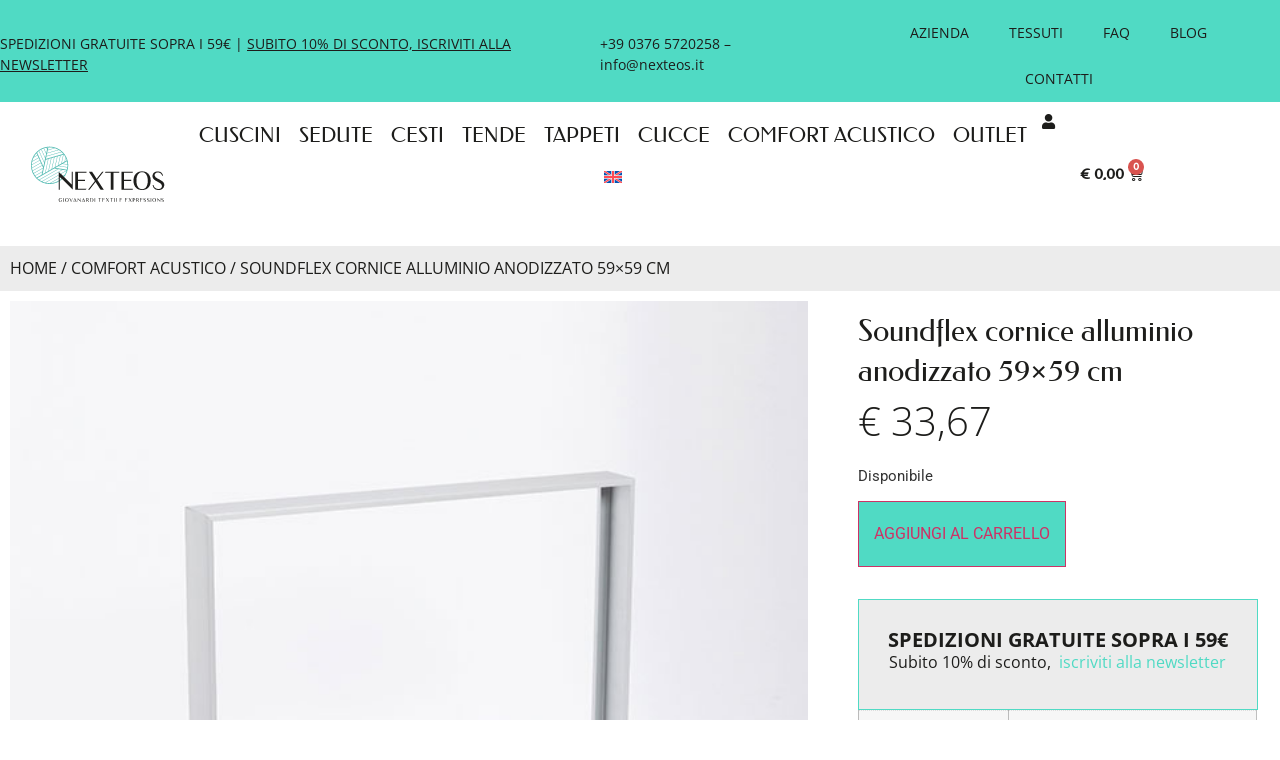

--- FILE ---
content_type: text/html; charset=UTF-8
request_url: https://nexteos.it/prodotto/soundflex-cornice-alluminio-anodizzato-59x59-cm/
body_size: 44053
content:
<!doctype html><html lang="it-IT" prefix="og: https://ogp.me/ns#"><head><script data-no-optimize="1">var litespeed_docref=sessionStorage.getItem("litespeed_docref");litespeed_docref&&(Object.defineProperty(document,"referrer",{get:function(){return litespeed_docref}}),sessionStorage.removeItem("litespeed_docref"));</script> <meta charset="UTF-8"><meta name="viewport" content="width=device-width, initial-scale=1"><link rel="profile" href="https://gmpg.org/xfn/11"><link rel="alternate" hreflang="en" href="https://nexteos.it/en/prodotto/soundflex-cornice-alluminio-anodizzato-59x59-cm/" /><link rel="alternate" hreflang="it" href="https://nexteos.it/prodotto/soundflex-cornice-alluminio-anodizzato-59x59-cm/" /><link rel="alternate" hreflang="x-default" href="https://nexteos.it/prodotto/soundflex-cornice-alluminio-anodizzato-59x59-cm/" /> <script data-cfasync="false" data-pagespeed-no-defer>var gtm4wp_datalayer_name = "dataLayer";
	var dataLayer = dataLayer || [];
	const gtm4wp_use_sku_instead = false;
	const gtm4wp_currency = 'EUR';
	const gtm4wp_product_per_impression = 10;
	const gtm4wp_clear_ecommerce = false;
	const gtm4wp_datalayer_max_timeout = 2000;</script> <title>Soundflex cornice alluminio anodizzato 59x59 cm - Nexteos</title><meta name="description" content="Soundflex cornice alluminio anodizzato 59x59 cm"/><meta name="robots" content="follow, index, max-snippet:-1, max-video-preview:-1, max-image-preview:large"/><link rel="canonical" href="https://nexteos.it/prodotto/soundflex-cornice-alluminio-anodizzato-59x59-cm/" /><meta property="og:locale" content="it_IT" /><meta property="og:type" content="product" /><meta property="og:title" content="Soundflex cornice alluminio anodizzato 59x59 cm - Nexteos" /><meta property="og:description" content="Soundflex cornice alluminio anodizzato 59x59 cm" /><meta property="og:url" content="https://nexteos.it/prodotto/soundflex-cornice-alluminio-anodizzato-59x59-cm/" /><meta property="og:site_name" content="Nexteos" /><meta property="og:updated_time" content="2025-04-16T11:06:16+02:00" /><meta property="og:image" content="https://nexteos.it/wp-content/uploads/2021/12/INSTENS0001_0.jpg" /><meta property="og:image:secure_url" content="https://nexteos.it/wp-content/uploads/2021/12/INSTENS0001_0.jpg" /><meta property="og:image:width" content="600" /><meta property="og:image:height" content="600" /><meta property="og:image:alt" content="Soundflex cornice alluminio anodizzato 59&#215;59 cm" /><meta property="og:image:type" content="image/jpeg" /><meta property="product:price:amount" content="33.67" /><meta property="product:price:currency" content="EUR" /><meta property="product:availability" content="instock" /><meta name="twitter:card" content="summary_large_image" /><meta name="twitter:title" content="Soundflex cornice alluminio anodizzato 59x59 cm - Nexteos" /><meta name="twitter:description" content="Soundflex cornice alluminio anodizzato 59x59 cm" /><meta name="twitter:image" content="https://nexteos.it/wp-content/uploads/2021/12/INSTENS0001_0.jpg" /><meta name="twitter:label1" content="Prezzo" /><meta name="twitter:data1" content="&euro;&nbsp;33,67" /><meta name="twitter:label2" content="Disponibilità" /><meta name="twitter:data2" content="Disponibile" /> <script type="application/ld+json" class="rank-math-schema">{"@context":"https://schema.org","@graph":[{"@type":"Organization","@id":"https://nexteos.it/#organization","name":"Nexteos","logo":{"@type":"ImageObject","@id":"https://nexteos.it/#logo","url":"https://nexteos.it/wp-content/uploads/2025/06/logo-nexteos.jpg","contentUrl":"https://nexteos.it/wp-content/uploads/2025/06/logo-nexteos.jpg","caption":"Nexteos","inLanguage":"it-IT","width":"500","height":"500"}},{"@type":"WebSite","@id":"https://nexteos.it/#website","url":"https://nexteos.it","name":"Nexteos","publisher":{"@id":"https://nexteos.it/#organization"},"inLanguage":"it-IT"},{"@type":"ImageObject","@id":"https://nexteos.it/wp-content/uploads/2021/12/INSTENS0001_0.jpg","url":"https://nexteos.it/wp-content/uploads/2021/12/INSTENS0001_0.jpg","width":"600","height":"600","inLanguage":"it-IT"},{"@type":"ItemPage","@id":"https://nexteos.it/prodotto/soundflex-cornice-alluminio-anodizzato-59x59-cm/#webpage","url":"https://nexteos.it/prodotto/soundflex-cornice-alluminio-anodizzato-59x59-cm/","name":"Soundflex cornice alluminio anodizzato 59x59 cm - Nexteos","datePublished":"2021-12-23T16:25:02+01:00","dateModified":"2025-04-16T11:06:16+02:00","isPartOf":{"@id":"https://nexteos.it/#website"},"primaryImageOfPage":{"@id":"https://nexteos.it/wp-content/uploads/2021/12/INSTENS0001_0.jpg"},"inLanguage":"it-IT"},{"@type":"Product","name":"Soundflex cornice alluminio anodizzato 59x59 cm - Nexteos","description":"Soundflex cornice alluminio anodizzato 59x59 cm","sku":"INSTENS0001","category":"Comfort Acustico","mainEntityOfPage":{"@id":"https://nexteos.it/prodotto/soundflex-cornice-alluminio-anodizzato-59x59-cm/#webpage"},"weight":{"@type":"QuantitativeValue","unitCode":"KGM","value":"0.85"},"height":{"@type":"QuantitativeValue","unitCode":"CMT","value":"5"},"width":{"@type":"QuantitativeValue","unitCode":"CMT","value":"59"},"depth":{"@type":"QuantitativeValue","unitCode":"CMT","value":"59"},"image":[{"@type":"ImageObject","url":"https://nexteos.it/wp-content/uploads/2021/12/INSTENS0001_0.jpg","height":"600","width":"600"},{"@type":"ImageObject","url":"https://nexteos.it/wp-content/uploads/2021/12/INSTENS0001_1.jpg","height":"600","width":"600"},{"@type":"ImageObject","url":"https://nexteos.it/wp-content/uploads/2021/12/INSTENS0001_2.jpg","height":"611","width":"600"},{"@type":"ImageObject","url":"https://nexteos.it/wp-content/uploads/2021/12/INSTENS0001_3-scaled-1.jpg","height":"2560","width":"608"}],"offers":{"@type":"Offer","price":"33.67","priceCurrency":"EUR","priceValidUntil":"2027-12-31","availability":"https://schema.org/InStock","itemCondition":"NewCondition","url":"https://nexteos.it/prodotto/soundflex-cornice-alluminio-anodizzato-59x59-cm/","seller":{"@type":"Organization","@id":"https://nexteos.it/","name":"Nexteos","url":"https://nexteos.it","logo":"https://nexteos.it/wp-content/uploads/2025/06/logo-nexteos.jpg"},"priceSpecification":{"price":"33.67","priceCurrency":"EUR","valueAddedTaxIncluded":"true"}},"additionalProperty":[{"@type":"PropertyValue","name":"pa_utilizzo","value":"Indoor"},{"@type":"PropertyValue","name":"pa_materiale-comfort-acustico","value":"Alluminio anodizzato"}],"@id":"https://nexteos.it/prodotto/soundflex-cornice-alluminio-anodizzato-59x59-cm/#richSnippet"}]}</script>  <script type='application/javascript'  id='pys-version-script'>console.log('PixelYourSite Free version 11.1.5');</script> <link rel="alternate" type="application/rss+xml" title="Nexteos &raquo; Feed" href="https://nexteos.it/feed/" /><link rel="alternate" type="application/rss+xml" title="Nexteos &raquo; Feed dei commenti" href="https://nexteos.it/comments/feed/" /><link rel="alternate" title="oEmbed (JSON)" type="application/json+oembed" href="https://nexteos.it/wp-json/oembed/1.0/embed?url=https%3A%2F%2Fnexteos.it%2Fprodotto%2Fsoundflex-cornice-alluminio-anodizzato-59x59-cm%2F" /><link rel="alternate" title="oEmbed (XML)" type="text/xml+oembed" href="https://nexteos.it/wp-json/oembed/1.0/embed?url=https%3A%2F%2Fnexteos.it%2Fprodotto%2Fsoundflex-cornice-alluminio-anodizzato-59x59-cm%2F&#038;format=xml" /><style id='wp-img-auto-sizes-contain-inline-css'>img:is([sizes=auto i],[sizes^="auto," i]){contain-intrinsic-size:3000px 1500px}
/*# sourceURL=wp-img-auto-sizes-contain-inline-css */</style><style id="litespeed-ccss">.xoo-aff-input-group{position:relative;display:flex;border-collapse:separate;width:100%}.xoo-aff-input-group:first-child{border-right:0}.xoo-aff-group input{box-sizing:border-box}.xoo-aff-input-group .xoo-aff-input-icon{padding:6px 0;font-size:14px;text-align:center;border-radius:4px;border-bottom-right-radius:0;border-top-right-radius:0;align-items:center;height:auto;align-self:stretch;display:flex;width:100%;justify-content:center}.xoo-aff-group input[type=email],.xoo-aff-group input[type=number]{flex-grow:1;min-width:1px;margin:0;position:relative;z-index:2;width:100%!important;margin-bottom:0;height:50px;padding:6px 12px;font-size:14px;line-height:3.428571;background-image:none;border:1px solid #ccc;border-radius:4px;-webkit-box-shadow:inset 0 1px 1px rgba(0,0,0,.075);box-shadow:inset 0 1px 1px rgba(0,0,0,.075)}.xoo-aff-group{float:left;width:calc(100% - 20px);position:relative}.xoo-aff-fields{display:table;width:100%}@media only screen and (max-width:450px){.xoo-aff-group{width:calc(100% - 20px)}.xoo-aff-group{margin-right:0}}.xoo-aff-input-group .xoo-aff-input-icon{background-color:#eee;color:#555;max-width:40px;min-width:40px;border:1px solid #ccc;border-right:0;font-size:14px}.xoo-aff-group{margin-bottom:30px}.xoo-aff-group input[type=email],.xoo-aff-group input[type=number]{background-color:#fff;color:#777}.xoo-aff-group input[type=email],.xoo-aff-group input[type=number]{border-bottom-left-radius:0;border-top-left-radius:0}.fas{-moz-osx-font-smoothing:grayscale;-webkit-font-smoothing:antialiased;display:inline-block;font-style:normal;font-variant:normal;text-rendering:auto;line-height:1}.fa-at:before{content:"\f1fa"}.fa-barcode:before{content:"\f02a"}.fa-cart-arrow-down:before{content:"\f218"}.fa-heart:before{content:"\f004"}.fa-times:before{content:"\f00d"}.fa-user:before{content:"\f007"}.fas{font-family:"Font Awesome 5 Free"}.fas{font-weight:900}.fa-heart:before{content:"\f004"}.fa-user:before{content:"\f007"}.fa-times:before{content:"\f00d"}.fa-barcode:before{content:"\f02a"}.fa-at:before{content:"\f1fa"}.fa-cart-arrow-down:before{content:"\f218"}:root{--woocommerce:#7f54b3;--wc-green:#7ad03a;--wc-red:#a00;--wc-orange:#ffba00;--wc-blue:#2ea2cc;--wc-primary:#7f54b3;--wc-primary-text:#fff;--wc-secondary:#e9e6ed;--wc-secondary-text:#515151;--wc-highlight:#b3af54;--wc-highligh-text:#fff;--wc-content-bg:#fff;--wc-subtext:#767676}.wpml-ls-flag{display:inline-block}.wpml-ls-flag{display:inline-block}button.pswp__button{box-shadow:none!important;background-image:url(/wp-content/plugins/woocommerce/assets/css/photoswipe/default-skin/default-skin.png)!important}button.pswp__button,button.pswp__button--arrow--left:before,button.pswp__button--arrow--right:before{background-color:transparent!important}button.pswp__button--arrow--left,button.pswp__button--arrow--right{background-image:none!important}.pswp{display:none;position:absolute;width:100%;height:100%;left:0;top:0;overflow:hidden;-ms-touch-action:none;touch-action:none;z-index:1500;-webkit-text-size-adjust:100%;-webkit-backface-visibility:hidden;outline:0}.pswp *{-webkit-box-sizing:border-box;box-sizing:border-box}.pswp__bg{position:absolute;left:0;top:0;width:100%;height:100%;background:#000;opacity:0;-webkit-transform:translateZ(0);transform:translateZ(0);-webkit-backface-visibility:hidden;will-change:opacity}.pswp__scroll-wrap{position:absolute;left:0;top:0;width:100%;height:100%;overflow:hidden}.pswp__container{-ms-touch-action:none;touch-action:none;position:absolute;left:0;right:0;top:0;bottom:0}.pswp__container{-webkit-touch-callout:none}.pswp__bg{will-change:opacity}.pswp__container{-webkit-backface-visibility:hidden}.pswp__item{position:absolute;left:0;right:0;top:0;bottom:0;overflow:hidden}.pswp__button{width:44px;height:44px;position:relative;background:0 0;overflow:visible;-webkit-appearance:none;display:block;border:0;padding:0;margin:0;float:right;opacity:.75;-webkit-box-shadow:none;box-shadow:none}.pswp__button::-moz-focus-inner{padding:0;border:0}.pswp__button,.pswp__button--arrow--left:before,.pswp__button--arrow--right:before{background:url(/wp-content/plugins/woocommerce/assets/css/photoswipe/default-skin/default-skin.png) 0 0 no-repeat;background-size:264px 88px;width:44px;height:44px}.pswp__button--close{background-position:0 -44px}.pswp__button--share{background-position:-44px -44px}.pswp__button--fs{display:none}.pswp__button--zoom{display:none;background-position:-88px 0}.pswp__button--arrow--left,.pswp__button--arrow--right{background:0 0;top:50%;margin-top:-50px;width:70px;height:100px;position:absolute}.pswp__button--arrow--left{left:0}.pswp__button--arrow--right{right:0}.pswp__button--arrow--left:before,.pswp__button--arrow--right:before{content:'';top:35px;background-color:rgba(0,0,0,.3);height:30px;width:32px;position:absolute}.pswp__button--arrow--left:before{left:6px;background-position:-138px -44px}.pswp__button--arrow--right:before{right:6px;background-position:-94px -44px}.pswp__share-modal{display:block;background:rgba(0,0,0,.5);width:100%;height:100%;top:0;left:0;padding:10px;position:absolute;z-index:1600;opacity:0;-webkit-backface-visibility:hidden;will-change:opacity}.pswp__share-modal--hidden{display:none}.pswp__share-tooltip{z-index:1620;position:absolute;background:#fff;top:56px;border-radius:2px;display:block;width:auto;right:44px;-webkit-box-shadow:0 2px 5px rgba(0,0,0,.25);box-shadow:0 2px 5px rgba(0,0,0,.25);-webkit-transform:translateY(6px);-ms-transform:translateY(6px);transform:translateY(6px);-webkit-backface-visibility:hidden;will-change:transform}.pswp__counter{position:absolute;left:0;top:0;height:44px;font-size:13px;line-height:44px;color:#fff;opacity:.75;padding:0 10px}.pswp__caption{position:absolute;left:0;bottom:0;width:100%;min-height:44px}.pswp__caption__center{text-align:left;max-width:420px;margin:0 auto;font-size:13px;padding:10px;line-height:20px;color:#ccc}.pswp__preloader{width:44px;height:44px;position:absolute;top:0;left:50%;margin-left:-22px;opacity:0;will-change:opacity;direction:ltr}.pswp__preloader__icn{width:20px;height:20px;margin:12px}@media screen and (max-width:1024px){.pswp__preloader{position:relative;left:auto;top:auto;margin:0;float:right}}.pswp__ui{-webkit-font-smoothing:auto;visibility:visible;opacity:1;z-index:1550}.pswp__top-bar{position:absolute;left:0;top:0;height:44px;width:100%}.pswp__caption,.pswp__top-bar{-webkit-backface-visibility:hidden;will-change:opacity}.pswp__caption,.pswp__top-bar{background-color:rgba(0,0,0,.5)}.pswp__ui--hidden .pswp__button--arrow--left,.pswp__ui--hidden .pswp__button--arrow--right,.pswp__ui--hidden .pswp__caption,.pswp__ui--hidden .pswp__top-bar{opacity:.001}:root{--woocommerce:#7f54b3;--wc-green:#7ad03a;--wc-red:#a00;--wc-orange:#ffba00;--wc-blue:#2ea2cc;--wc-primary:#7f54b3;--wc-primary-text:#fff;--wc-secondary:#e9e6ed;--wc-secondary-text:#515151;--wc-highlight:#b3af54;--wc-highligh-text:#fff;--wc-content-bg:#fff;--wc-subtext:#767676}.woocommerce img,.woocommerce-page img{height:auto;max-width:100%}.woocommerce div.product div.images,.woocommerce-page div.product div.images{float:left;width:48%}@media only screen and (max-width:768px){:root{--woocommerce:#7f54b3;--wc-green:#7ad03a;--wc-red:#a00;--wc-orange:#ffba00;--wc-blue:#2ea2cc;--wc-primary:#7f54b3;--wc-primary-text:#fff;--wc-secondary:#e9e6ed;--wc-secondary-text:#515151;--wc-highlight:#b3af54;--wc-highligh-text:#fff;--wc-content-bg:#fff;--wc-subtext:#767676}.woocommerce div.product div.images,.woocommerce-page div.product div.images{float:none;width:100%}}:root{--woocommerce:#7f54b3;--wc-green:#7ad03a;--wc-red:#a00;--wc-orange:#ffba00;--wc-blue:#2ea2cc;--wc-primary:#7f54b3;--wc-primary-text:#fff;--wc-secondary:#e9e6ed;--wc-secondary-text:#515151;--wc-highlight:#b3af54;--wc-highligh-text:#fff;--wc-content-bg:#fff;--wc-subtext:#767676}.screen-reader-text{clip:rect(1px,1px,1px,1px);height:1px;overflow:hidden;position:absolute!important;width:1px;word-wrap:normal!important}.woocommerce .woocommerce-breadcrumb{margin:0 0 1em;padding:0}.woocommerce .woocommerce-breadcrumb:after,.woocommerce .woocommerce-breadcrumb:before{content:" ";display:table}.woocommerce .woocommerce-breadcrumb:after{clear:both}.woocommerce div.product{margin-bottom:0;position:relative}.woocommerce div.product div.images{margin-bottom:2em}.woocommerce div.product div.images img{display:block;width:100%;height:auto;box-shadow:none}.woocommerce div.product div.images.woocommerce-product-gallery{position:relative}.woocommerce div.product div.images .woocommerce-product-gallery__wrapper{margin:0;padding:0}.wpml-ls-menu-item .wpml-ls-flag{display:inline;vertical-align:baseline}ul .wpml-ls-menu-item a{display:flex;align-items:center}.searchandfilter ul{display:block;margin-top:0;margin-bottom:0}.searchandfilter ul li{list-style:none;display:block;padding:10px 0;margin:0}.searchandfilter label{display:inline-block;margin:0;padding:0}.xoo-wl-notices{display:none;margin:15px 0;width:calc(100% - 20px)}.xoo-wl-opac{position:fixed;top:0;bottom:0;left:0;z-index:999999;right:0;background-color:#000;opacity:0}.xoo-wl-modal{top:0;text-align:center;bottom:0;left:0;right:0;position:fixed;z-index:10000000000;overflow:auto;opacity:0;transform:scale(.8)}.xoo-wl-inmodal{display:inline-block;background:#fff;position:relative;vertical-align:middle;width:90%;text-align:left;border-radius:5px;height:90%;border-radius:17px}.xoo-wl-srcont{flex-grow:1;height:100%;overflow:auto}span.xoo-wl-close{font-size:23px;position:absolute;right:-11px;top:-11px;background-color:#fff;border-radius:50%;font-weight:400;z-index:100;border:4px solid #fff}.xoo-wl-sidebar{background-size:cover;background-repeat:no-repeat;background-position:center;height:100%;border-radius:15px 0 0 15px}.xoo-wl-wrap{min-height:100%;display:flex;width:100%;height:100%}.xoo-wl-main{padding:30px 25px;position:relative;vertical-align:top}button.xoo-wl-action-btn{width:100%;border-radius:5px}.xoo-wl-form button.xoo-wl-submit-btn{margin:0 auto;display:table}span.xwh-heading{display:block;text-align:center;font-size:23px;font-weight:700;word-spacing:1px}span.xwh-subheading{display:block;margin:20px 0}@media only screen and (max-width:769px){.xoo-wl-sidebar{display:none}.xoo-wl-wrap,.xoo-wl-main{display:block;width:100%}}button.xoo-wl-action-btn{background-color:#333;color:#fff}button.xoo-wl-submit-btn{max-width:300px}.xoo-wl-inmodal{max-width:800px;max-height:600px}.xoo-wl-sidebar{background-image:url(https://nexteos.it/wp-content/plugins/waitlist-woocommerce/assets/images/popup-sidebar.jpg);min-width:40%}.xoo-wl-modal:before{content:'';display:inline-block;height:100%;vertical-align:middle;margin-right:-.25em}[class*=" xoo-wl-icon"]{font-family:'waitlist'!important;speak:none;font-style:normal;font-weight:400;font-variant:normal;text-transform:none;line-height:1;-webkit-font-smoothing:antialiased;-moz-osx-font-smoothing:grayscale}.xoo-wl-icon-cancel-circle:before{content:"\ea0d"}html{line-height:1.15;-webkit-text-size-adjust:100%}*,:after,:before{box-sizing:border-box}body{margin:0;font-family:-apple-system,BlinkMacSystemFont,Segoe UI,Roboto,Helvetica Neue,Arial,Noto Sans,sans-serif,Apple Color Emoji,Segoe UI Emoji,Segoe UI Symbol,Noto Color Emoji;font-size:1rem;font-weight:400;line-height:1.5;color:#333;background-color:#fff;-webkit-font-smoothing:antialiased;-moz-osx-font-smoothing:grayscale}h2{-webkit-margin-before:.5rem;margin-block-start:.5rem;-webkit-margin-after:1rem;margin-block-end:1rem;font-family:inherit;font-weight:500;line-height:1.2;color:inherit}h2{font-size:2rem}p{-webkit-margin-before:0;margin-block-start:0;-webkit-margin-after:.9rem;margin-block-end:.9rem}a{background-color:transparent;text-decoration:none;color:#c36}img{border-style:none;height:auto;max-width:100%}details{display:block}summary{display:list-item}label{display:inline-block;line-height:1;vertical-align:middle}button,input{font-family:inherit;font-size:1rem;line-height:1.5;margin:0}input[type=email],input[type=number],input[type=text]{width:100%;border:1px solid #666;border-radius:3px;padding:.5rem 1rem}button,input{overflow:visible}button{text-transform:none}[type=submit],button{width:auto;-webkit-appearance:button}[type=submit]::-moz-focus-inner,button::-moz-focus-inner{border-style:none;padding:0}[type=submit]:-moz-focusring,button:-moz-focusring{outline:1px dotted ButtonText}[type=submit],button{display:inline-block;font-weight:400;color:#c36;text-align:center;white-space:nowrap;background-color:transparent;border:1px solid #c36;padding:.5rem 1rem;font-size:1rem;border-radius:3px}[type=checkbox]{box-sizing:border-box;padding:0}[type=number]::-webkit-inner-spin-button,[type=number]::-webkit-outer-spin-button{height:auto}::-webkit-file-upload-button{-webkit-appearance:button;font:inherit}li,ul{-webkit-margin-before:0;margin-block-start:0;-webkit-margin-after:0;margin-block-end:0;border:0;outline:0;font-size:100%;vertical-align:baseline;background:0 0}.screen-reader-text{clip:rect(1px,1px,1px,1px);height:1px;overflow:hidden;position:absolute!important;width:1px;word-wrap:normal!important}.site-navigation{grid-area:nav-menu;display:flex;align-items:center;flex-grow:1}.elementor-screen-only,.screen-reader-text{position:absolute;top:-10000em;width:1px;height:1px;margin:-1px;padding:0;overflow:hidden;clip:rect(0,0,0,0);border:0}.elementor *,.elementor :after,.elementor :before{box-sizing:border-box}.elementor a{box-shadow:none;text-decoration:none}.elementor img{height:auto;max-width:100%;border:none;border-radius:0;box-shadow:none}.elementor-element{--flex-direction:initial;--flex-wrap:initial;--justify-content:initial;--align-items:initial;--align-content:initial;--gap:initial;--flex-basis:initial;--flex-grow:initial;--flex-shrink:initial;--order:initial;--align-self:initial;flex-basis:var(--flex-basis);flex-grow:var(--flex-grow);flex-shrink:var(--flex-shrink);order:var(--order);align-self:var(--align-self)}:root{--page-title-display:block}.elementor-widget{position:relative}.elementor-widget:not(:last-child){margin-bottom:20px}.e-con{--border-radius:0;--border-block-start-width:0px;--border-inline-end-width:0px;--border-block-end-width:0px;--border-inline-start-width:0px;--border-style:initial;--border-color:initial;--container-widget-width:100%;--container-widget-height:initial;--container-widget-flex-grow:0;--container-widget-align-self:initial;--content-width:min(100%,var(--container-max-width,1140px));--width:100%;--min-height:initial;--height:auto;--text-align:initial;--margin-block-start:0px;--margin-inline-end:0px;--margin-block-end:0px;--margin-inline-start:0px;--padding-block-start:var(--container-default-padding-block-start,10px);--padding-inline-end:var(--container-default-padding-inline-end,10px);--padding-block-end:var(--container-default-padding-block-end,10px);--padding-inline-start:var(--container-default-padding-inline-start,10px);--position:relative;--z-index:revert;--overflow:visible;--gap:var(--widgets-spacing,20px);--overlay-mix-blend-mode:initial;--overlay-opacity:1;--e-con-grid-template-columns:repeat(3,1fr);--e-con-grid-template-rows:repeat(2,1fr);position:var(--position);width:var(--width);min-width:0;min-height:var(--min-height);height:var(--height);border-radius:var(--border-radius);margin-block-start:var(--bc-margin-block-start,var(--margin-block-start));margin-inline-end:var(--bc-margin-inline-end,var(--margin-inline-end));margin-block-end:var(--bc-margin-block-end,var(--margin-block-end));margin-inline-start:var(--bc-margin-inline-start,var(--margin-inline-start));padding-inline-start:var(--bc-padding-inline-start,var(--padding-inline-start));padding-inline-end:var(--bc-padding-inline-end,var(--padding-inline-end));z-index:var(--z-index);overflow:var(--overflow)}.e-con.e-flex{--flex-direction:column;--flex-basis:auto;--flex-grow:0;--flex-shrink:1;flex:var(--flex-grow) var(--flex-shrink) var(--flex-basis)}.e-con-full,.e-con>.e-con-inner{text-align:var(--text-align);padding-block-start:var(--bc-padding-block-start,var(--padding-block-start));padding-block-end:var(--bc-padding-block-end,var(--padding-block-end))}.e-con-full.e-flex,.e-con.e-flex>.e-con-inner{flex-direction:var(--flex-direction)}.e-con,.e-con>.e-con-inner{display:var(--display)}.e-con-boxed.e-flex{flex-direction:column;flex-wrap:nowrap;justify-content:normal;align-items:normal;align-content:normal}.e-con-boxed{text-align:initial;gap:initial}.e-con.e-flex>.e-con-inner{flex-wrap:var(--flex-wrap);justify-content:var(--justify-content);align-items:var(--align-items);align-content:var(--align-content);flex-basis:auto;flex-grow:1;flex-shrink:1;align-self:auto}.e-con>.e-con-inner{gap:var(--gap);width:100%;max-width:var(--content-width);margin:0 auto;padding-inline-start:0;padding-inline-end:0;height:100%}.e-con .elementor-widget.elementor-widget{margin-block-end:0}.e-con:before{content:var(--background-overlay);display:block;position:absolute;mix-blend-mode:var(--overlay-mix-blend-mode);opacity:var(--overlay-opacity);border-radius:var(--border-radius);border-style:var(--border-style);border-color:var(--border-color);border-block-start-width:var(--border-block-start-width);border-inline-end-width:var(--border-inline-end-width);border-block-end-width:var(--border-block-end-width);border-inline-start-width:var(--border-inline-start-width);top:calc(0px - var(--border-block-start-width));left:calc(0px - var(--border-inline-start-width));width:max(100% + var(--border-inline-end-width) + var(--border-inline-start-width),100%);height:max(100% + var(--border-block-start-width) + var(--border-block-end-width),100%)}.e-con .elementor-widget{min-width:0}.e-con>.e-con-inner>.elementor-widget>.elementor-widget-container,.e-con>.elementor-widget>.elementor-widget-container{height:100%}.e-con.e-con>.e-con-inner>.elementor-widget,.elementor.elementor .e-con>.elementor-widget{max-width:100%}@media (max-width:767px){.e-con.e-flex{--width:100%;--flex-wrap:wrap}}.e-con{--bc-margin-block-start:var(--margin-top);--bc-margin-block-end:var(--margin-bottom);--bc-margin-inline-start:var(--margin-left);--bc-margin-inline-end:var(--margin-right);--bc-padding-block-start:var(--padding-top);--bc-padding-block-end:var(--padding-bottom);--bc-padding-inline-start:var(--padding-left);--bc-padding-inline-end:var(--padding-right)}.elementor-button{display:inline-block;line-height:1;background-color:#69727d;font-size:15px;padding:12px 24px;border-radius:3px;color:#fff;fill:#fff;text-align:center}.elementor-button:visited{color:#fff}.elementor-button-icon{flex-grow:0;order:5}.elementor-button-text{flex-grow:1;order:10;display:inline-block}.elementor-button span{text-decoration:inherit}.elementor-icon{display:inline-block;line-height:1;color:#69727d;font-size:50px;text-align:center}.elementor-icon i{width:1em;height:1em;position:relative;display:block}.elementor-icon i:before{position:absolute;left:50%;transform:translateX(-50%)}.elementor-element,.elementor-lightbox{--swiper-theme-color:#000;--swiper-navigation-size:44px;--swiper-pagination-bullet-size:6px;--swiper-pagination-bullet-horizontal-gap:6px}.elementor-lightbox{--lightbox-ui-color:hsla(0,0%,93.3%,.9);--lightbox-ui-color-hover:#fff;--lightbox-text-color:var(--lightbox-ui-color);--lightbox-header-icons-size:20px;--lightbox-navigation-icons-size:25px}@media (max-width:767px){.elementor .elementor-hidden-mobile{display:none}}@media (min-width:768px) and (max-width:1024px){.elementor .elementor-hidden-tablet{display:none}}@media (min-width:1025px) and (max-width:99999px){.elementor .elementor-hidden-desktop{display:none}}.elementor-kit-6{--e-global-color-primary:#50dac4;--e-global-color-secondary:#1d1d1b;--e-global-color-text:#1d1d1b;--e-global-color-accent:#50dac4;--e-global-color-6d3eaa3:#fff;--e-global-color-b9651f0:#ececec;--e-global-typography-primary-font-family:"Federo";--e-global-typography-primary-font-weight:600;--e-global-typography-secondary-font-family:"Allison";--e-global-typography-secondary-font-weight:400;--e-global-typography-text-font-family:"Open Sans";--e-global-typography-text-font-weight:400;--e-global-typography-accent-font-family:"Roboto";--e-global-typography-accent-font-weight:500;--e-global-typography-930b2d0-font-family:"Allison";--e-global-typography-930b2d0-font-size:65px;--e-global-typography-930b2d0-font-weight:800;--e-global-typography-d4c3f7a-font-family:"Federo";--e-global-typography-d4c3f7a-font-size:60px;--e-global-typography-d4c3f7a-font-weight:400;--e-global-typography-d4c3f7a-text-transform:uppercase;--e-global-typography-874f97d-font-family:"Federo";--e-global-typography-874f97d-font-size:24px;--e-global-typography-874f97d-font-weight:400;--e-global-typography-874f97d-line-height:30px;--e-global-typography-81bf728-font-family:"Open Sans";--e-global-typography-81bf728-font-size:24px;--e-global-typography-81bf728-font-weight:200}.elementor-kit-6 a{color:var(--e-global-color-text)}.e-con{--container-max-width:1400px}.elementor-widget:not(:last-child){margin-block-end:20px}.elementor-element{--widgets-spacing:20px 20px}@media (max-width:1024px){.e-con{--container-max-width:1024px}}@media (max-width:767px){.e-con{--container-max-width:767px}}.jet-woo-product-gallery-grid{display:-webkit-box;display:-ms-flexbox;display:flex;-ms-flex-wrap:wrap;flex-wrap:wrap;margin-left:-10px;margin-right:-10px}.jet-woo-product-gallery-grid.grid-col-desk-2{--columns:2}@media (max-width:1024px){.jet-woo-product-gallery-grid.grid-col-tab-3{--columns:3}}@media (max-width:767px){.jet-woo-product-gallery-grid.grid-col-mob-2{--columns:2}}.jet-woo-product-gallery-grid .jet-woo-product-gallery__image-item{position:relative;min-height:1px;padding:10px;-webkit-box-sizing:border-box;box-sizing:border-box;width:100%;max-width:calc(100%/var(--columns));-webkit-box-flex:0;-ms-flex:0 0 calc(100%/var(--columns));flex:0 0 calc(100%/var(--columns))}.jet-woo-product-gallery-pswp{display:none;position:absolute;width:100%;height:100%;left:0;top:0;overflow:hidden;-ms-touch-action:none;touch-action:none;z-index:999999;outline:0}.jet-woo-product-gallery-pswp .pswp__button--zoom{display:block}.jet-woo-product-gallery__image{position:relative;font-size:0;overflow:hidden}.jet-woo-product-gallery__image a{display:block}.jet-woo-product-gallery__image img{width:100%;vertical-align:middle;-webkit-box-sizing:border-box;box-sizing:border-box}[class*=" eicon-"],[class^=eicon]{display:inline-block;font-family:eicons;font-size:inherit;font-weight:400;font-style:normal;font-variant:normal;line-height:1;text-rendering:auto;-webkit-font-smoothing:antialiased;-moz-osx-font-smoothing:grayscale}.eicon-close:before{content:"\e87f"}.eicon-cart-medium:before{content:"\e8ea"}:root{--swiper-theme-color:#007aff}:root{--swiper-navigation-size:44px}.elementor-location-header:before{content:"";display:table;clear:both}[data-elementor-type=popup]:not(.elementor-edit-area){display:none}.she-header-yes,.she-header-yes.e-con{width:100%!important;max-width:100%;z-index:9999}.elementor-widget-text-editor{color:var(--e-global-color-text);font-family:var(--e-global-typography-text-font-family),Sans-serif;font-weight:var(--e-global-typography-text-font-weight)}.elementor-widget-icon.elementor-view-default .elementor-icon{color:var(--e-global-color-primary);border-color:var(--e-global-color-primary)}.elementor-widget-nav-menu .elementor-nav-menu .elementor-item{font-family:var(--e-global-typography-primary-font-family),Sans-serif;font-weight:var(--e-global-typography-primary-font-weight)}.elementor-widget-nav-menu .elementor-nav-menu--main .elementor-item{color:var(--e-global-color-text);fill:var(--e-global-color-text)}.elementor-widget-nav-menu .elementor-nav-menu--main:not(.e--pointer-framed) .elementor-item:before,.elementor-widget-nav-menu .elementor-nav-menu--main:not(.e--pointer-framed) .elementor-item:after{background-color:var(--e-global-color-accent)}.elementor-widget-nav-menu{--e-nav-menu-divider-color:var(--e-global-color-text)}.elementor-widget-nav-menu .elementor-nav-menu--dropdown .elementor-item{font-family:var(--e-global-typography-accent-font-family),Sans-serif;font-weight:var(--e-global-typography-accent-font-weight)}.woocommerce .elementor-widget-woocommerce-product-related.elementor-wc-products .products>h2{color:var(--e-global-color-primary);font-family:var(--e-global-typography-primary-font-family),Sans-serif;font-weight:var(--e-global-typography-primary-font-weight)}.elementor-widget-woocommerce-menu-cart .elementor-menu-cart__toggle .elementor-button{font-family:var(--e-global-typography-primary-font-family),Sans-serif;font-weight:var(--e-global-typography-primary-font-weight)}.elementor-19 .elementor-element.elementor-element-787733d{--display:flex;--min-height:10px;--flex-direction:row;--container-widget-width:initial;--container-widget-height:100%;--container-widget-flex-grow:1;--container-widget-align-self:stretch;--justify-content:space-between;--margin-block-start:0px;--margin-block-end:0px;--margin-inline-start:0px;--margin-inline-end:0px;--padding-block-start:10px;--padding-block-end:0px;--padding-inline-start:0px;--padding-inline-end:0px}.elementor-19 .elementor-element.elementor-element-787733d:not(.elementor-motion-effects-element-type-background){background-color:var(--e-global-color-primary)}.elementor-19 .elementor-element.elementor-element-7860fb9{font-family:"Open Sans",Sans-serif;font-size:14px;font-weight:400}.elementor-19 .elementor-element.elementor-element-7860fb9>.elementor-widget-container{margin:0;padding:10px 0 0}.elementor-19 .elementor-element.elementor-element-7860fb9.elementor-element{--align-self:center}.elementor-19 .elementor-element.elementor-element-fb209af{font-family:"Open Sans",Sans-serif;font-size:14px;font-weight:400}.elementor-19 .elementor-element.elementor-element-fb209af>.elementor-widget-container{margin:0;padding:10px 0 0}.elementor-19 .elementor-element.elementor-element-fb209af.elementor-element{--align-self:center}.elementor-19 .elementor-element.elementor-element-c05fe78 .elementor-nav-menu .elementor-item{font-family:"Open Sans",Sans-serif;font-size:14px;font-weight:400;text-transform:uppercase}.elementor-19 .elementor-element.elementor-element-1d2e010{--display:flex;--flex-direction:row;--container-widget-width:calc((1 - var(--container-widget-flex-grow))*100%);--container-widget-height:100%;--container-widget-flex-grow:1;--container-widget-align-self:stretch;--align-items:center;--gap:0px 0px}.elementor-19 .elementor-element.elementor-element-1d2e010:not(.elementor-motion-effects-element-type-background){background-color:var(--e-global-color-6d3eaa3)}.elementor-19 .elementor-element.elementor-element-d7afef8{--display:flex;--flex-direction:row;--container-widget-width:calc((1 - var(--container-widget-flex-grow))*100%);--container-widget-height:100%;--container-widget-flex-grow:1;--container-widget-align-self:stretch;--align-items:center;--padding-block-start:0px;--padding-block-end:0px;--padding-inline-start:0px;--padding-inline-end:0px}.elementor-19 .elementor-element.elementor-element-6516d90 img{width:180px}.elementor-19 .elementor-element.elementor-element-5ab3661 .elementor-menu-toggle{margin:0 auto;background-color:var(--e-global-color-6d3eaa3)}.elementor-19 .elementor-element.elementor-element-5ab3661 .elementor-nav-menu .elementor-item{font-family:"Federo",Sans-serif;font-size:20px;font-weight:400;text-transform:uppercase}.elementor-19 .elementor-element.elementor-element-5ab3661 .elementor-nav-menu--main .elementor-item{color:#1d1d1b;fill:#1d1d1b;padding-left:9px;padding-right:9px}.elementor-19 .elementor-element.elementor-element-5ab3661{--e-nav-menu-horizontal-menu-item-margin:calc(0px/2)}.elementor-19 .elementor-element.elementor-element-5ab3661 .elementor-nav-menu--dropdown a,.elementor-19 .elementor-element.elementor-element-5ab3661 .elementor-menu-toggle{color:var(--e-global-color-text)}.elementor-19 .elementor-element.elementor-element-5ab3661 .elementor-nav-menu--dropdown{background-color:var(--e-global-color-primary)}.elementor-19 .elementor-element.elementor-element-5ab3661 div.elementor-menu-toggle{color:var(--e-global-color-text)}.elementor-19 .elementor-element.elementor-element-19d89c3 .elementor-icon-wrapper{text-align:center}.elementor-19 .elementor-element.elementor-element-19d89c3.elementor-view-default .elementor-icon{color:var(--e-global-color-text);border-color:var(--e-global-color-text)}.elementor-19 .elementor-element.elementor-element-19d89c3 .elementor-icon{font-size:15px}.elementor-19 .elementor-element.elementor-element-e725d7b .elementor-icon-wrapper{text-align:center}.elementor-19 .elementor-element.elementor-element-e725d7b.elementor-view-default .elementor-icon{color:var(--e-global-color-text);border-color:var(--e-global-color-text)}.elementor-19 .elementor-element.elementor-element-e725d7b .elementor-icon{font-size:15px}.elementor-19 .elementor-element.elementor-element-d3796c6{--display:flex;--flex-direction:row;--container-widget-width:calc((1 - var(--container-widget-flex-grow))*100%);--container-widget-height:100%;--container-widget-flex-grow:1;--container-widget-align-self:stretch;--align-items:center;--padding-block-start:0px;--padding-block-end:0px;--padding-inline-start:0px;--padding-inline-end:0px}.elementor-19 .elementor-element.elementor-element-27db98c{--divider-style:solid;--subtotal-divider-style:solid;--elementor-remove-from-cart-button:none;--remove-from-cart-button:block;--toggle-button-text-color:var(--e-global-color-text);--toggle-button-icon-color:var(--e-global-color-secondary);--toggle-button-border-width:0px;--cart-border-style:none;--cart-footer-layout:1fr 1fr;--products-max-height-sidecart:calc(100vh - 240px);--products-max-height-minicart:calc(100vh - 385px)}.elementor-19 .elementor-element.elementor-element-27db98c .widget_shopping_cart_content{--subtotal-divider-left-width:0;--subtotal-divider-right-width:0}@media (max-width:1024px){.elementor-19 .elementor-element.elementor-element-787733d{--flex-direction:column;--container-widget-width:calc((1 - var(--container-widget-flex-grow))*100%);--container-widget-height:initial;--container-widget-flex-grow:0;--container-widget-align-self:initial;--justify-content:flex-start;--align-items:center}.elementor-19 .elementor-element.elementor-element-7860fb9>.elementor-widget-container{padding:0}.elementor-19 .elementor-element.elementor-element-fb209af>.elementor-widget-container{margin:-20px 0 0;padding:0}.elementor-19 .elementor-element.elementor-element-c05fe78>.elementor-widget-container{margin:-37px 0 0}.elementor-19 .elementor-element.elementor-element-1d2e010{--flex-direction:column;--container-widget-width:100%;--container-widget-height:initial;--container-widget-flex-grow:0;--container-widget-align-self:initial}.elementor-19 .elementor-element.elementor-element-d7afef8{--justify-content:space-between;--align-items:center;--container-widget-width:calc((1 - var(--container-widget-flex-grow))*100%)}.elementor-19 .elementor-element.elementor-element-6516d90 img{width:249px}.elementor-19 .elementor-element.elementor-element-5ab3661 .elementor-nav-menu--dropdown a{padding-left:0;padding-right:0;padding-top:17px;padding-bottom:17px}.elementor-19 .elementor-element.elementor-element-5ab3661 .elementor-nav-menu__container.elementor-nav-menu--dropdown{margin-top:51px!important}.elementor-19 .elementor-element.elementor-element-5ab3661{--nav-menu-icon-size:45px}.elementor-19 .elementor-element.elementor-element-d3796c6{--justify-content:center}}@media (max-width:767px){.elementor-19 .elementor-element.elementor-element-787733d{--padding-block-start:20px;--padding-block-end:20px;--padding-inline-start:20px;--padding-inline-end:20px}.elementor-19 .elementor-element.elementor-element-7860fb9{text-align:center}.elementor-19 .elementor-element.elementor-element-c05fe78 .elementor-nav-menu .elementor-item{line-height:.5em}.elementor-19 .elementor-element.elementor-element-c05fe78>.elementor-widget-container{margin:-23px 0 0}.elementor-19 .elementor-element.elementor-element-6516d90 img{width:200px}.elementor-19 .elementor-element.elementor-element-5ab3661.elementor-element{--order:99999}}@media (min-width:768px){.elementor-19 .elementor-element.elementor-element-d7afef8{--width:83%}.elementor-19 .elementor-element.elementor-element-d3796c6{--width:13%}}@media (max-width:1024px) and (min-width:768px){.elementor-19 .elementor-element.elementor-element-d7afef8{--width:100%}.elementor-19 .elementor-element.elementor-element-d3796c6{--width:100%}}.fas{-moz-osx-font-smoothing:grayscale;-webkit-font-smoothing:antialiased;display:inline-block;font-style:normal;font-variant:normal;text-rendering:auto;line-height:1}.fa-at:before{content:"\f1fa"}.fa-barcode:before{content:"\f02a"}.fa-cart-arrow-down:before{content:"\f218"}.fa-heart:before{content:"\f004"}.fa-times:before{content:"\f00d"}.fa-user:before{content:"\f007"}.fas{font-family:"Font Awesome 5 Free";font-weight:900}.elementor-240 .elementor-element.elementor-element-2228cee .elementor-nav-menu .elementor-item{font-family:var(--e-global-typography-text-font-family),Sans-serif;font-weight:var(--e-global-typography-text-font-weight)}.elementor-240 .elementor-element.elementor-element-c4f3b20 .elementor-nav-menu .elementor-item{font-family:var(--e-global-typography-text-font-family),Sans-serif;font-weight:var(--e-global-typography-text-font-weight)}.elementor-240 .elementor-element.elementor-element-ad4490e .elementor-nav-menu .elementor-item{font-family:var(--e-global-typography-text-font-family),Sans-serif;font-weight:var(--e-global-typography-text-font-weight)}.elementor-240 .elementor-element.elementor-element-7638db4 .elementor-nav-menu .elementor-item{font-family:var(--e-global-typography-text-font-family),Sans-serif;font-weight:var(--e-global-typography-text-font-weight)}.elementor-1584 .elementor-element.elementor-element-c6d0622{--display:flex;--justify-content:center;--gap:0px 0px}.elementor-1584 .elementor-element.elementor-element-c6d0622:not(.elementor-motion-effects-element-type-background){background-color:var(--e-global-color-b9651f0)}.elementor-1584 .elementor-element.elementor-element-ba4612c .woocommerce-breadcrumb{color:var(--e-global-color-text);font-family:"Open Sans",Sans-serif;font-size:16px;font-weight:400;text-transform:uppercase}.elementor-1584 .elementor-element.elementor-element-ba4612c .woocommerce-breadcrumb>a{color:var(--e-global-color-text)}.elementor-1584 .elementor-element.elementor-element-ba4612c>.elementor-widget-container{margin:0 0 -15px;padding:0}.elementor-1584 .elementor-element.elementor-element-ba4612c.elementor-element{--align-self:flex-start}.elementor-1584 .elementor-element.elementor-element-7c5cc66{--display:flex;--flex-direction:row;--container-widget-width:initial;--container-widget-height:100%;--container-widget-flex-grow:1;--container-widget-align-self:stretch;--gap:0px 0px}.elementor-1584 .elementor-element.elementor-element-c0f2cc8{--display:flex;--flex-direction:column;--container-widget-width:100%;--container-widget-height:initial;--container-widget-flex-grow:0;--container-widget-align-self:initial}.elementor-1584 .elementor-element.elementor-element-f658427 .jet-woo-product-gallery-grid .jet-woo-product-gallery__image-item{--columns:2}@media (min-width:768px){.elementor-1584 .elementor-element.elementor-element-c0f2cc8{--width:66.6666%}}@media (max-width:1024px) and (min-width:768px){.elementor-1584 .elementor-element.elementor-element-c0f2cc8{--width:100%}}@media (max-width:1024px){.elementor-1584 .elementor-element.elementor-element-7c5cc66{--flex-direction:column;--container-widget-width:100%;--container-widget-height:initial;--container-widget-flex-grow:0;--container-widget-align-self:initial}}.elementor-3005 .elementor-element.elementor-element-eedf7e7{--display:flex}.elementor-widget-shortcode div.elementor-widget-container{padding-right:0;margin-right:0;width:100%;flex-direction:column!important}div.elementor-widget-container ul{margin-left:0;padding-left:0}.elementor-widget-container form.searchandfilter ul li{width:100%}.elementor-widget-container form.searchandfilter ul li input,.elementor-widget-container form.searchandfilter ul li label{width:100%;appearance:none;-webkit-appearance:none;-moz-appearance:none;background:#fff;background-color:#fff}.cmplz-hidden{display:none!important}.elementor-item:after,.elementor-item:before{display:block;position:absolute}.elementor-item:not(:hover):not(:focus):not(.elementor-item-active):not(.highlighted):after,.elementor-item:not(:hover):not(:focus):not(.elementor-item-active):not(.highlighted):before{opacity:0}.e--pointer-underline .elementor-item:after,.e--pointer-underline .elementor-item:before{height:3px;width:100%;left:0;background-color:#3f444b;z-index:2}.e--pointer-underline .elementor-item:after{content:"";bottom:0}.elementor-nav-menu--main .elementor-nav-menu a{padding:13px 20px}.elementor-nav-menu--layout-horizontal{display:flex}.elementor-nav-menu--layout-horizontal .elementor-nav-menu{display:flex;flex-wrap:wrap}.elementor-nav-menu--layout-horizontal .elementor-nav-menu a{white-space:nowrap;flex-grow:1}.elementor-nav-menu--layout-horizontal .elementor-nav-menu>li{display:flex}.elementor-nav-menu--layout-horizontal .elementor-nav-menu>li:not(:first-child)>a{margin-inline-start:var(--e-nav-menu-horizontal-menu-item-margin)}.elementor-nav-menu--layout-horizontal .elementor-nav-menu>li:not(:last-child)>a{margin-inline-end:var(--e-nav-menu-horizontal-menu-item-margin)}.elementor-nav-menu--layout-horizontal .elementor-nav-menu>li:not(:last-child):after{content:var(--e-nav-menu-divider-content,none);height:var(--e-nav-menu-divider-height,35%);border-left:var(--e-nav-menu-divider-width,2px) var(--e-nav-menu-divider-style,solid) var(--e-nav-menu-divider-color,#000);border-bottom-color:var(--e-nav-menu-divider-color,#000);border-right-color:var(--e-nav-menu-divider-color,#000);border-top-color:var(--e-nav-menu-divider-color,#000);align-self:center}.elementor-nav-menu__align-center .elementor-nav-menu{margin-left:auto;margin-right:auto;justify-content:center}.elementor-widget-nav-menu .elementor-widget-container{display:flex;flex-direction:column}.elementor-nav-menu{position:relative;z-index:2}.elementor-nav-menu:after{content:" ";display:block;height:0;font:0/0 serif;clear:both;visibility:hidden;overflow:hidden}.elementor-nav-menu,.elementor-nav-menu li{display:block;list-style:none;margin:0;padding:0;line-height:normal}.elementor-nav-menu a,.elementor-nav-menu li{position:relative}.elementor-nav-menu li{border-width:0}.elementor-nav-menu a{display:flex;align-items:center}.elementor-nav-menu a{padding:10px 20px;line-height:20px}.elementor-menu-toggle{display:flex;align-items:center;justify-content:center;font-size:var(--nav-menu-icon-size,22px);padding:.25em;border:0 solid;border-radius:3px;background-color:rgba(0,0,0,.05);color:#33373d}.elementor-menu-toggle:not(.elementor-active) .elementor-menu-toggle__icon--close{display:none}.elementor-nav-menu--dropdown{background-color:#fff;font-size:13px}.elementor-nav-menu--dropdown-none .elementor-nav-menu--dropdown{display:none}.elementor-nav-menu--dropdown.elementor-nav-menu__container{margin-top:10px;transform-origin:top;overflow-y:auto;overflow-x:hidden}.elementor-nav-menu--dropdown a{color:#33373d}.elementor-nav-menu__text-align-center .elementor-nav-menu--dropdown .elementor-nav-menu a{justify-content:center}.elementor-nav-menu--toggle{--menu-height:100vh}.elementor-nav-menu--toggle .elementor-menu-toggle:not(.elementor-active)+.elementor-nav-menu__container{transform:scaleY(0);max-height:0;overflow:hidden}.elementor-nav-menu--stretch .elementor-nav-menu__container.elementor-nav-menu--dropdown{position:absolute;z-index:9997}@media (max-width:1024px){.elementor-nav-menu--dropdown-tablet .elementor-nav-menu--main{display:none}}@media (min-width:1025px){.elementor-nav-menu--dropdown-tablet .elementor-menu-toggle,.elementor-nav-menu--dropdown-tablet .elementor-nav-menu--dropdown{display:none}.elementor-nav-menu--dropdown-tablet nav.elementor-nav-menu--dropdown.elementor-nav-menu__container{overflow-y:hidden}}.elementor-widget-image{text-align:center}.elementor-widget-image a{display:inline-block}.elementor-widget-image a img[src$=".svg"]{width:48px}.elementor-widget-image img{vertical-align:middle;display:inline-block}body.woocommerce-page div.product .elementor-widget-woocommerce-product-images div.images,body.woocommerce div.product .elementor-widget-woocommerce-product-images div.images{float:none;width:100%;padding:0}.elementor-products-grid:not(.show-heading-yes) .products>h2{display:none}.elementor-menu-cart__wrapper{text-align:var(--main-alignment,left)}.elementor-menu-cart__toggle_wrapper{display:inline-block;position:relative}.elementor-menu-cart__toggle{display:inline-block}.elementor-menu-cart__toggle .elementor-button{background-color:var(--toggle-button-background-color,transparent);color:var(--toggle-button-text-color,#69727d);border:var(--toggle-button-border-width,1px) var(--toggle-button-border-type,solid) var(--toggle-button-border-color,#69727d);border-radius:var(--toggle-button-border-radius,0);display:inline-flex;flex-direction:row-reverse;align-items:center;padding:var(--toggle-icon-padding,12px 24px)}.elementor-menu-cart__toggle .elementor-button-text{margin-inline-end:.3em}.elementor-menu-cart__toggle .elementor-button-icon{position:relative}.elementor-menu-cart__toggle .elementor-button-icon{color:var(--toggle-button-icon-color,#69727d);font-size:var(--toggle-icon-size,inherit)}.elementor-menu-cart--items-indicator-bubble .elementor-menu-cart__toggle .elementor-button-icon .elementor-button-icon-qty[data-counter]{display:block;position:absolute;min-width:1.6em;height:1.6em;line-height:1.5em;top:-.7em;inset-inline-end:-.7em;border-radius:100%;color:var(--items-indicator-text-color,#fff);background-color:var(--items-indicator-background-color,#d9534f);text-align:center;font-size:10px}.elementor-menu-cart__container{transform:scale(1);overflow:hidden;position:fixed;z-index:9998;top:0;left:0;width:100vw;height:100%;background-color:rgba(0,0,0,.25);text-align:left}.elementor-menu-cart__main{position:fixed;left:var(--side-cart-alignment-left,auto);right:var(--side-cart-alignment-right,0);transform:translateX(0);top:0;bottom:0;display:flex;flex-direction:column;align-items:stretch;font-size:14px;min-height:200px;width:350px;max-width:100%;padding:var(--cart-padding,20px 30px);background-color:var(--cart-background-color,#fff);box-shadow:0 0 20px rgba(0,0,0,.2);border-style:var(--cart-border-style,none);border-color:var(--cart-border-color,initial);border-radius:var(--cart-border-radius,0);margin-top:var(--mini-cart-spacing,0)}.elementor-menu-cart__main .widget_shopping_cart_content{height:100%;display:flex;flex-direction:column}body.elementor-default .elementor-widget-woocommerce-menu-cart:not(.elementor-menu-cart--shown) .elementor-menu-cart__container{background-color:transparent;transform:scale(0)}body.elementor-default .elementor-widget-woocommerce-menu-cart:not(.elementor-menu-cart--shown) .elementor-menu-cart__main{overflow:hidden;opacity:0;transform:var(--side-cart-alignment-transform,translateX(100%))}.elementor-menu-cart__close-button{width:var(--cart-close-icon-size,25px);height:var(--cart-close-icon-size,25px);position:relative;margin:0 0 20px;align-self:flex-end;display:inline-block;font-family:eicons;font-size:20px;line-height:1}.elementor-menu-cart__close-button:after,.elementor-menu-cart__close-button:before{content:"";position:absolute;height:3px;width:100%;top:50%;left:0;margin-top:-1px;background:var(--cart-close-button-color,#69727d);border-radius:1px}.elementor-menu-cart__close-button:before{transform:rotate(45deg)}.elementor-menu-cart__close-button:after{transform:rotate(-45deg)}.elementor-widget-woocommerce-product-additional-information:not(.elementor-show-heading-yes) h2{display:none}</style><link rel="preload" data-asynced="1" data-optimized="2" as="style" onload="this.onload=null;this.rel='stylesheet'" href="https://nexteos.it/wp-content/litespeed/css/1e3948c2a1abaf9c9fc5418733dcf3a9.css?ver=b5040" /><script data-optimized="1" type="litespeed/javascript" data-src="https://nexteos.it/wp-content/plugins/litespeed-cache/assets/js/css_async.min.js"></script> <style id='woocommerce-inline-inline-css'>.woocommerce form .form-row .required { visibility: visible; }
/*# sourceURL=woocommerce-inline-inline-css */</style><style id='jet-woo-builder-inline-css'>@font-face {
				font-family: "WooCommerce";
				font-weight: normal;
				font-style: normal;
				src: url("https://nexteos.it/wp-content/plugins/woocommerce/assets/fonts/WooCommerce.eot");
				src: url("https://nexteos.it/wp-content/plugins/woocommerce/assets/fonts/WooCommerce.eot?#iefix") format("embedded-opentype"),
					 url("https://nexteos.it/wp-content/plugins/woocommerce/assets/fonts/WooCommerce.woff") format("woff"),
					 url("https://nexteos.it/wp-content/plugins/woocommerce/assets/fonts/WooCommerce.ttf") format("truetype"),
					 url("https://nexteos.it/wp-content/plugins/woocommerce/assets/fonts/WooCommerce.svg#WooCommerce") format("svg");
			}
/*# sourceURL=jet-woo-builder-inline-css */</style> <script id="wpml-cookie-js-extra" type="litespeed/javascript">var wpml_cookies={"wp-wpml_current_language":{"value":"it","expires":1,"path":"/"}};var wpml_cookies={"wp-wpml_current_language":{"value":"it","expires":1,"path":"/"}}</script> <script type="litespeed/javascript" data-src="https://nexteos.it/wp-includes/js/jquery/jquery.min.js" id="jquery-core-js"></script> <script id="mailup-js-extra" type="litespeed/javascript">var mailup_params={"ajax_url":"https://nexteos.it/wp-admin/admin-ajax.php","ajaxNonce":"6066d631ee"}</script> <script id="wc-add-to-cart-js-extra" type="litespeed/javascript">var wc_add_to_cart_params={"ajax_url":"/wp-admin/admin-ajax.php","wc_ajax_url":"/?wc-ajax=%%endpoint%%","i18n_view_cart":"Visualizza carrello","cart_url":"https://nexteos.it/carrello/","is_cart":"","cart_redirect_after_add":"no"}</script> <script id="wc-single-product-js-extra" type="litespeed/javascript">var wc_single_product_params={"i18n_required_rating_text":"Seleziona una valutazione","i18n_rating_options":["1 stella su 5","2 stelle su 5","3 stelle su 5","4 stelle su 5","5 stelle su 5"],"i18n_product_gallery_trigger_text":"Visualizza la galleria di immagini a schermo intero","review_rating_required":"yes","flexslider":{"rtl":!1,"animation":"slide","smoothHeight":!0,"directionNav":!1,"controlNav":"thumbnails","slideshow":!1,"animationSpeed":500,"animationLoop":!1,"allowOneSlide":!1},"zoom_enabled":"1","zoom_options":[],"photoswipe_enabled":"1","photoswipe_options":{"shareEl":!1,"closeOnScroll":!1,"history":!1,"hideAnimationDuration":0,"showAnimationDuration":0},"flexslider_enabled":"1"}</script> <script id="woocommerce-js-extra" type="litespeed/javascript">var woocommerce_params={"ajax_url":"/wp-admin/admin-ajax.php","wc_ajax_url":"/?wc-ajax=%%endpoint%%","i18n_password_show":"Mostra password","i18n_password_hide":"Nascondi password"}</script> <script id="search-filter-plugin-build-js-extra" type="litespeed/javascript">var SF_LDATA={"ajax_url":"https://nexteos.it/wp-admin/admin-ajax.php","home_url":"https://nexteos.it/","extensions":[]}</script> <script type="litespeed/javascript" data-src="https://nexteos.it/wp-content/plugins/search-filter-pro/public/assets/js/chosen.jquery.min.js" id="search-filter-plugin-chosen-js"></script> <script id="pys-js-extra" type="litespeed/javascript">var pysOptions={"staticEvents":{"facebook":{"woo_view_content":[{"delay":0,"type":"static","name":"ViewContent","pixelIds":["511129876825899"],"eventID":"c45c247a-dd74-47e2-8116-ab0609e1dd0e","params":{"content_ids":["637"],"content_type":"product","content_name":"Soundflex cornice alluminio anodizzato 59x59 cm","category_name":"Comfort Acustico","value":"33.67","currency":"EUR","contents":[{"id":"637","quantity":1}],"product_price":"33.67","page_title":"Soundflex cornice alluminio anodizzato 59x59 cm","post_type":"product","post_id":637,"plugin":"PixelYourSite","user_role":"guest","event_url":"nexteos.it/prodotto/soundflex-cornice-alluminio-anodizzato-59x59-cm/"},"e_id":"woo_view_content","ids":[],"hasTimeWindow":!1,"timeWindow":0,"woo_order":"","edd_order":""}],"init_event":[{"delay":0,"type":"static","ajaxFire":!1,"name":"PageView","pixelIds":["511129876825899"],"eventID":"d2dda633-b147-4d01-a206-e9603c3929c4","params":{"page_title":"Soundflex cornice alluminio anodizzato 59x59 cm","post_type":"product","post_id":637,"plugin":"PixelYourSite","user_role":"guest","event_url":"nexteos.it/prodotto/soundflex-cornice-alluminio-anodizzato-59x59-cm/"},"e_id":"init_event","ids":[],"hasTimeWindow":!1,"timeWindow":0,"woo_order":"","edd_order":""}]}},"dynamicEvents":[],"triggerEvents":[],"triggerEventTypes":[],"facebook":{"pixelIds":["511129876825899"],"advancedMatching":{"external_id":"cbaeecbefbdebbbcafcadbcd"},"advancedMatchingEnabled":!0,"removeMetadata":!1,"wooVariableAsSimple":!1,"serverApiEnabled":!1,"wooCRSendFromServer":!1,"send_external_id":null,"enabled_medical":!1,"do_not_track_medical_param":["event_url","post_title","page_title","landing_page","content_name","categories","category_name","tags"],"meta_ldu":!1},"debug":"","siteUrl":"https://nexteos.it","ajaxUrl":"https://nexteos.it/wp-admin/admin-ajax.php","ajax_event":"4dc6d27d91","enable_remove_download_url_param":"1","cookie_duration":"7","last_visit_duration":"60","enable_success_send_form":"","ajaxForServerEvent":"1","ajaxForServerStaticEvent":"1","useSendBeacon":"1","send_external_id":"1","external_id_expire":"180","track_cookie_for_subdomains":"1","google_consent_mode":"1","gdpr":{"ajax_enabled":!1,"all_disabled_by_api":!1,"facebook_disabled_by_api":!1,"analytics_disabled_by_api":!1,"google_ads_disabled_by_api":!1,"pinterest_disabled_by_api":!1,"bing_disabled_by_api":!1,"reddit_disabled_by_api":!1,"externalID_disabled_by_api":!1,"facebook_prior_consent_enabled":!0,"analytics_prior_consent_enabled":!0,"google_ads_prior_consent_enabled":null,"pinterest_prior_consent_enabled":!0,"bing_prior_consent_enabled":!0,"cookiebot_integration_enabled":!1,"cookiebot_facebook_consent_category":"marketing","cookiebot_analytics_consent_category":"statistics","cookiebot_tiktok_consent_category":"marketing","cookiebot_google_ads_consent_category":"marketing","cookiebot_pinterest_consent_category":"marketing","cookiebot_bing_consent_category":"marketing","consent_magic_integration_enabled":!1,"real_cookie_banner_integration_enabled":!1,"cookie_notice_integration_enabled":!1,"cookie_law_info_integration_enabled":!1,"analytics_storage":{"enabled":!0,"value":"granted","filter":!1},"ad_storage":{"enabled":!0,"value":"granted","filter":!1},"ad_user_data":{"enabled":!0,"value":"granted","filter":!1},"ad_personalization":{"enabled":!0,"value":"granted","filter":!1}},"cookie":{"disabled_all_cookie":!1,"disabled_start_session_cookie":!1,"disabled_advanced_form_data_cookie":!1,"disabled_landing_page_cookie":!1,"disabled_first_visit_cookie":!1,"disabled_trafficsource_cookie":!1,"disabled_utmTerms_cookie":!1,"disabled_utmId_cookie":!1},"tracking_analytics":{"TrafficSource":"direct","TrafficLanding":"undefined","TrafficUtms":[],"TrafficUtmsId":[]},"GATags":{"ga_datalayer_type":"default","ga_datalayer_name":"dataLayerPYS"},"woo":{"enabled":!0,"enabled_save_data_to_orders":!0,"addToCartOnButtonEnabled":!0,"addToCartOnButtonValueEnabled":!0,"addToCartOnButtonValueOption":"price","singleProductId":637,"removeFromCartSelector":"form.woocommerce-cart-form .remove","addToCartCatchMethod":"add_cart_hook","is_order_received_page":!1,"containOrderId":!1},"edd":{"enabled":!1},"cache_bypass":"1768492414"}</script> <link rel="https://api.w.org/" href="https://nexteos.it/wp-json/" /><link rel="alternate" title="JSON" type="application/json" href="https://nexteos.it/wp-json/wp/v2/product/637" /><link rel="EditURI" type="application/rsd+xml" title="RSD" href="https://nexteos.it/xmlrpc.php?rsd" /><meta name="generator" content="WordPress 6.9" /><link rel='shortlink' href='https://nexteos.it/?p=637' /><meta name="generator" content="WPML ver:4.8.6 stt:1,27;" /><style>.cmplz-hidden {
					display: none !important;
				}</style>
 <script data-cfasync="false" data-pagespeed-no-defer>var dataLayer_content = {"pagePostType":"product","pagePostType2":"single-product","pagePostAuthor":"webmaegisto admin","customerTotalOrders":0,"customerTotalOrderValue":0,"customerFirstName":"","customerLastName":"","customerBillingFirstName":"","customerBillingLastName":"","customerBillingCompany":"","customerBillingAddress1":"","customerBillingAddress2":"","customerBillingCity":"","customerBillingState":"","customerBillingPostcode":"","customerBillingCountry":"","customerBillingEmail":"","customerBillingEmailHash":"","customerBillingPhone":"","customerShippingFirstName":"","customerShippingLastName":"","customerShippingCompany":"","customerShippingAddress1":"","customerShippingAddress2":"","customerShippingCity":"","customerShippingState":"","customerShippingPostcode":"","customerShippingCountry":"","cartContent":{"totals":{"applied_coupons":[],"discount_total":0,"subtotal":0,"total":0},"items":[]},"productRatingCounts":[],"productAverageRating":0,"productReviewCount":0,"productType":"simple","productIsVariable":0};
	dataLayer.push( dataLayer_content );</script> <script data-cfasync="false" data-pagespeed-no-defer>(function(w,d,s,l,i){w[l]=w[l]||[];w[l].push({'gtm.start':
new Date().getTime(),event:'gtm.js'});var f=d.getElementsByTagName(s)[0],
j=d.createElement(s),dl=l!='dataLayer'?'&l='+l:'';j.async=true;j.src=
'//www.googletagmanager.com/gtm.js?id='+i+dl;f.parentNode.insertBefore(j,f);
})(window,document,'script','dataLayer','GTM-NMNL237');</script> <meta name="pinterest-rich-pin" content="false" /><meta name="description" content="Soundflex cornice alluminio anodizzato 59x59 cm">
<noscript><style>.woocommerce-product-gallery{ opacity: 1 !important; }</style></noscript><meta name="generator" content="Elementor 3.33.4; features: additional_custom_breakpoints; settings: css_print_method-external, google_font-enabled, font_display-swap"><style type="text/css">.wdp_bulk_table_content .wdp_pricing_table_caption { color: #6d6d6d ! important} .wdp_bulk_table_content table thead td { color: #6d6d6d ! important} .wdp_bulk_table_content table thead td { background-color: #efefef ! important} .wdp_bulk_table_content table thead td { higlight_background_color-color: #efefef ! important} .wdp_bulk_table_content table thead td { higlight_text_color: #6d6d6d ! important} .wdp_bulk_table_content table tbody td { color: #6d6d6d ! important} .wdp_bulk_table_content table tbody td { background-color: #ffffff ! important} .wdp_bulk_table_content .wdp_pricing_table_footer { color: #6d6d6d ! important}</style><style>.e-con.e-parent:nth-of-type(n+4):not(.e-lazyloaded):not(.e-no-lazyload),
				.e-con.e-parent:nth-of-type(n+4):not(.e-lazyloaded):not(.e-no-lazyload) * {
					background-image: none !important;
				}
				@media screen and (max-height: 1024px) {
					.e-con.e-parent:nth-of-type(n+3):not(.e-lazyloaded):not(.e-no-lazyload),
					.e-con.e-parent:nth-of-type(n+3):not(.e-lazyloaded):not(.e-no-lazyload) * {
						background-image: none !important;
					}
				}
				@media screen and (max-height: 640px) {
					.e-con.e-parent:nth-of-type(n+2):not(.e-lazyloaded):not(.e-no-lazyload),
					.e-con.e-parent:nth-of-type(n+2):not(.e-lazyloaded):not(.e-no-lazyload) * {
						background-image: none !important;
					}
				}</style><link rel="icon" href="https://nexteos.it/wp-content/uploads/2023/10/ico-Nexteos-100x100.png" sizes="32x32" /><link rel="icon" href="https://nexteos.it/wp-content/uploads/2023/10/ico-Nexteos.png" sizes="192x192" /><link rel="apple-touch-icon" href="https://nexteos.it/wp-content/uploads/2023/10/ico-Nexteos.png" /><meta name="msapplication-TileImage" content="https://nexteos.it/wp-content/uploads/2023/10/ico-Nexteos.png" /><style id="wp-custom-css">input[type="submit"][value="Conferma eliminazione"] {
	border: 1px solid #50dac4 !important;
	color:#50dac4 !important;
}
input[type="submit"][value="Conferma eliminazione"]:hover {
	background-color: #50dac4 !important;
	color:white !important;
}</style></head><body data-rsssl=1 data-cmplz=2 class="wp-singular product-template-default single single-product postid-637 wp-custom-logo wp-embed-responsive wp-theme-hello-elementor wp-child-theme-hello-theme-child-master theme-hello-elementor woocommerce woocommerce-page woocommerce-no-js hello-elementor-default elementor-default elementor-template-full-width elementor-kit-6 elementor-page-1584"><a class="skip-link screen-reader-text" href="#content">Vai al contenuto</a><header data-elementor-type="header" data-elementor-id="19" class="elementor elementor-19 elementor-location-header" data-elementor-post-type="elementor_library"><div class="elementor-element elementor-element-787733d e-flex e-con-boxed e-con e-parent" data-id="787733d" data-element_type="container" data-settings="{&quot;background_background&quot;:&quot;classic&quot;,&quot;jet_parallax_layout_list&quot;:[]}"><div class="e-con-inner"><div class="elementor-element elementor-element-7860fb9 elementor-widget elementor-widget-text-editor" data-id="7860fb9" data-element_type="widget" data-widget_type="text-editor.default"><div class="elementor-widget-container"><p>SPEDIZIONI GRATUITE SOPRA I 59€ | <a style="text-decoration: underline;" href="https://nexteos.it/#iscrizione-newsletter-home">SUBITO 10% DI SCONTO, ISCRIVITI ALLA NEWSLETTER</a></p></div></div><div class="elementor-element elementor-element-fb209af elementor-hidden-mobile elementor-widget elementor-widget-text-editor" data-id="fb209af" data-element_type="widget" data-widget_type="text-editor.default"><div class="elementor-widget-container"><p><a href="tel:03765720258">+39 0376 5720258</a> &#8211; <a href="mailto:info@nexteos.it">info@nexteos.it</a></p></div></div><div class="elementor-element elementor-element-c05fe78 elementor-nav-menu__align-center elementor-nav-menu--dropdown-none elementor-hidden-mobile elementor-widget elementor-widget-nav-menu" data-id="c05fe78" data-element_type="widget" data-settings="{&quot;layout&quot;:&quot;horizontal&quot;,&quot;submenu_icon&quot;:{&quot;value&quot;:&quot;&lt;i class=\&quot;fas fa-caret-down\&quot; aria-hidden=\&quot;true\&quot;&gt;&lt;\/i&gt;&quot;,&quot;library&quot;:&quot;fa-solid&quot;}}" data-widget_type="nav-menu.default"><div class="elementor-widget-container"><nav aria-label="Menu" class="elementor-nav-menu--main elementor-nav-menu__container elementor-nav-menu--layout-horizontal e--pointer-underline e--animation-fade"><ul id="menu-1-c05fe78" class="elementor-nav-menu"><li class="menu-item menu-item-type-post_type menu-item-object-page menu-item-61"><a href="https://nexteos.it/azienda/" class="elementor-item">Azienda</a></li><li class="menu-item menu-item-type-post_type menu-item-object-page menu-item-60"><a href="https://nexteos.it/tessuti/" class="elementor-item">Tessuti</a></li><li class="menu-item menu-item-type-post_type menu-item-object-page menu-item-59"><a href="https://nexteos.it/faq/" class="elementor-item">FAQ</a></li><li class="menu-item menu-item-type-post_type menu-item-object-page menu-item-62"><a href="https://nexteos.it/blog/" class="elementor-item">Blog</a></li><li class="menu-item menu-item-type-post_type menu-item-object-page menu-item-58"><a href="https://nexteos.it/contatti/" class="elementor-item">Contatti</a></li></ul></nav><nav class="elementor-nav-menu--dropdown elementor-nav-menu__container" aria-hidden="true"><ul id="menu-2-c05fe78" class="elementor-nav-menu"><li class="menu-item menu-item-type-post_type menu-item-object-page menu-item-61"><a href="https://nexteos.it/azienda/" class="elementor-item" tabindex="-1">Azienda</a></li><li class="menu-item menu-item-type-post_type menu-item-object-page menu-item-60"><a href="https://nexteos.it/tessuti/" class="elementor-item" tabindex="-1">Tessuti</a></li><li class="menu-item menu-item-type-post_type menu-item-object-page menu-item-59"><a href="https://nexteos.it/faq/" class="elementor-item" tabindex="-1">FAQ</a></li><li class="menu-item menu-item-type-post_type menu-item-object-page menu-item-62"><a href="https://nexteos.it/blog/" class="elementor-item" tabindex="-1">Blog</a></li><li class="menu-item menu-item-type-post_type menu-item-object-page menu-item-58"><a href="https://nexteos.it/contatti/" class="elementor-item" tabindex="-1">Contatti</a></li></ul></nav></div></div></div></div><div class="elementor-element elementor-element-1d2e010 she-header-yes elementor-hidden-mobile e-flex e-con-boxed e-con e-parent" data-id="1d2e010" data-element_type="container" data-settings="{&quot;background_background&quot;:&quot;classic&quot;,&quot;transparent&quot;:&quot;yes&quot;,&quot;shrink_header_logo&quot;:&quot;yes&quot;,&quot;custom_height_header_logo&quot;:{&quot;unit&quot;:&quot;px&quot;,&quot;size&quot;:70,&quot;sizes&quot;:[]},&quot;jet_parallax_layout_list&quot;:[],&quot;transparent_on&quot;:[&quot;desktop&quot;],&quot;scroll_distance&quot;:{&quot;unit&quot;:&quot;px&quot;,&quot;size&quot;:60,&quot;sizes&quot;:[]},&quot;scroll_distance_tablet&quot;:{&quot;unit&quot;:&quot;px&quot;,&quot;size&quot;:&quot;&quot;,&quot;sizes&quot;:[]},&quot;scroll_distance_mobile&quot;:{&quot;unit&quot;:&quot;px&quot;,&quot;size&quot;:&quot;&quot;,&quot;sizes&quot;:[]},&quot;she_offset_top&quot;:{&quot;unit&quot;:&quot;px&quot;,&quot;size&quot;:0,&quot;sizes&quot;:[]},&quot;she_offset_top_tablet&quot;:{&quot;unit&quot;:&quot;px&quot;,&quot;size&quot;:&quot;&quot;,&quot;sizes&quot;:[]},&quot;she_offset_top_mobile&quot;:{&quot;unit&quot;:&quot;px&quot;,&quot;size&quot;:&quot;&quot;,&quot;sizes&quot;:[]},&quot;she_width&quot;:{&quot;unit&quot;:&quot;%&quot;,&quot;size&quot;:100,&quot;sizes&quot;:[]},&quot;she_width_tablet&quot;:{&quot;unit&quot;:&quot;px&quot;,&quot;size&quot;:&quot;&quot;,&quot;sizes&quot;:[]},&quot;she_width_mobile&quot;:{&quot;unit&quot;:&quot;px&quot;,&quot;size&quot;:&quot;&quot;,&quot;sizes&quot;:[]},&quot;she_padding&quot;:{&quot;unit&quot;:&quot;px&quot;,&quot;top&quot;:0,&quot;right&quot;:&quot;&quot;,&quot;bottom&quot;:0,&quot;left&quot;:&quot;&quot;,&quot;isLinked&quot;:true},&quot;she_padding_tablet&quot;:{&quot;unit&quot;:&quot;px&quot;,&quot;top&quot;:&quot;&quot;,&quot;right&quot;:&quot;&quot;,&quot;bottom&quot;:&quot;&quot;,&quot;left&quot;:&quot;&quot;,&quot;isLinked&quot;:true},&quot;she_padding_mobile&quot;:{&quot;unit&quot;:&quot;px&quot;,&quot;top&quot;:&quot;&quot;,&quot;right&quot;:&quot;&quot;,&quot;bottom&quot;:&quot;&quot;,&quot;left&quot;:&quot;&quot;,&quot;isLinked&quot;:true},&quot;custom_height_header_logo_tablet&quot;:{&quot;unit&quot;:&quot;px&quot;,&quot;size&quot;:&quot;&quot;,&quot;sizes&quot;:[]},&quot;custom_height_header_logo_mobile&quot;:{&quot;unit&quot;:&quot;px&quot;,&quot;size&quot;:&quot;&quot;,&quot;sizes&quot;:[]}}"><div class="e-con-inner"><div class="elementor-element elementor-element-d7afef8 e-con-full e-flex e-con e-child" data-id="d7afef8" data-element_type="container" data-settings="{&quot;jet_parallax_layout_list&quot;:[]}"><div class="elementor-element elementor-element-6516d90 elementor-widget elementor-widget-theme-site-logo elementor-widget-image" data-id="6516d90" data-element_type="widget" data-widget_type="theme-site-logo.default"><div class="elementor-widget-container">
<a href="https://nexteos.it">
<img data-lazyloaded="1" src="[data-uri]" fetchpriority="high" width="842" height="595" data-src="https://nexteos.it/wp-content/uploads/2023/10/Logo-Nexteos.svg" class="attachment-full size-full wp-image-66" alt="" />				</a></div></div><div class="elementor-element elementor-element-5ab3661 elementor-nav-menu__align-center elementor-nav-menu--stretch elementor-nav-menu--dropdown-tablet elementor-nav-menu__text-align-aside elementor-nav-menu--toggle elementor-nav-menu--burger elementor-widget elementor-widget-nav-menu" data-id="5ab3661" data-element_type="widget" data-settings="{&quot;full_width&quot;:&quot;stretch&quot;,&quot;submenu_icon&quot;:{&quot;value&quot;:&quot;&lt;i class=\&quot;fas fa-angle-down\&quot; aria-hidden=\&quot;true\&quot;&gt;&lt;\/i&gt;&quot;,&quot;library&quot;:&quot;fa-solid&quot;},&quot;layout&quot;:&quot;horizontal&quot;,&quot;toggle&quot;:&quot;burger&quot;}" data-widget_type="nav-menu.default"><div class="elementor-widget-container"><nav aria-label="Menu" class="elementor-nav-menu--main elementor-nav-menu__container elementor-nav-menu--layout-horizontal e--pointer-none"><ul id="menu-1-5ab3661" class="elementor-nav-menu"><li class="menu-item menu-item-type-taxonomy menu-item-object-product_cat menu-item-has-children menu-item-472610"><a href="https://nexteos.it/categoria-prodotto/cuscini/" class="elementor-item">Cuscini</a><ul class="sub-menu elementor-nav-menu--dropdown"><li class="menu-item menu-item-type-custom menu-item-object-custom menu-item-478483"><a href="https://nexteos.it/categoria-prodotto/cuscini/" class="elementor-sub-item">tutti i prodotti</a></li><li class="menu-item menu-item-type-post_type menu-item-object-page menu-item-476569"><a href="https://nexteos.it/collezioni-2025/" class="elementor-sub-item">Collezioni 2025</a></li><li class="menu-item menu-item-type-taxonomy menu-item-object-product_cat menu-item-1680"><a href="https://nexteos.it/categoria-prodotto/cuscini/set-living/" class="elementor-sub-item">Set Living</a></li></ul></li><li class="menu-item menu-item-type-taxonomy menu-item-object-product_cat menu-item-has-children menu-item-477156"><a href="https://nexteos.it/categoria-prodotto/sedute/" class="elementor-item">Sedute</a><ul class="sub-menu elementor-nav-menu--dropdown"><li class="menu-item menu-item-type-custom menu-item-object-custom menu-item-478484"><a href="https://nexteos.it/categoria-prodotto/sedute/" class="elementor-sub-item">tutti i prodotti</a></li><li class="menu-item menu-item-type-taxonomy menu-item-object-product_cat menu-item-1678"><a href="https://nexteos.it/categoria-prodotto/sedute/pouf/" class="elementor-sub-item">Pouf</a></li><li class="menu-item menu-item-type-taxonomy menu-item-object-product_cat menu-item-477157"><a href="https://nexteos.it/categoria-prodotto/sedute/sdraio/" class="elementor-sub-item">Sdraio</a></li><li class="menu-item menu-item-type-taxonomy menu-item-object-product_cat menu-item-477158"><a href="https://nexteos.it/categoria-prodotto/sedute/poltrone/" class="elementor-sub-item">Poltrone</a></li></ul></li><li class="menu-item menu-item-type-taxonomy menu-item-object-product_cat menu-item-477682"><a href="https://nexteos.it/categoria-prodotto/cesti/" class="elementor-item">Cesti</a></li><li class="menu-item menu-item-type-taxonomy menu-item-object-product_cat menu-item-478017"><a href="https://nexteos.it/categoria-prodotto/tende/" class="elementor-item">Tende</a></li><li class="menu-item menu-item-type-taxonomy menu-item-object-product_cat menu-item-1679"><a href="https://nexteos.it/categoria-prodotto/tappeti/" class="elementor-item">Tappeti</a></li><li class="menu-item menu-item-type-taxonomy menu-item-object-product_cat menu-item-477139"><a href="https://nexteos.it/categoria-prodotto/cucce/" class="elementor-item">Cucce</a></li><li class="menu-item menu-item-type-taxonomy menu-item-object-product_cat current-product-ancestor current-menu-parent current-product-parent menu-item-1681"><a href="https://nexteos.it/categoria-prodotto/comfort/" class="elementor-item">Comfort Acustico</a></li><li class="menu-item menu-item-type-taxonomy menu-item-object-product_cat menu-item-475748"><a href="https://nexteos.it/categoria-prodotto/outlet/" class="elementor-item">OUTLET</a></li><li class="menu-item wpml-ls-slot-19 wpml-ls-item wpml-ls-item-en wpml-ls-menu-item wpml-ls-first-item wpml-ls-last-item menu-item-type-wpml_ls_menu_item menu-item-object-wpml_ls_menu_item menu-item-wpml-ls-19-en"><a href="https://nexteos.it/en/prodotto/soundflex-cornice-alluminio-anodizzato-59x59-cm/" title="Passa a Inglese" aria-label="Passa a Inglese" role="menuitem" class="elementor-item"><img
class="wpml-ls-flag"
src="https://nexteos.it/wp-content/plugins/sitepress-multilingual-cms/res/flags/en.svg"
alt="Inglese"
/></a></li></ul></nav><div class="elementor-menu-toggle" role="button" tabindex="0" aria-label="Menu di commutazione" aria-expanded="false">
<i aria-hidden="true" role="presentation" class="elementor-menu-toggle__icon--open fas fa-barcode"></i><i aria-hidden="true" role="presentation" class="elementor-menu-toggle__icon--close eicon-close"></i></div><nav class="elementor-nav-menu--dropdown elementor-nav-menu__container" aria-hidden="true"><ul id="menu-2-5ab3661" class="elementor-nav-menu"><li class="menu-item menu-item-type-taxonomy menu-item-object-product_cat menu-item-has-children menu-item-472610"><a href="https://nexteos.it/categoria-prodotto/cuscini/" class="elementor-item" tabindex="-1">Cuscini</a><ul class="sub-menu elementor-nav-menu--dropdown"><li class="menu-item menu-item-type-custom menu-item-object-custom menu-item-478483"><a href="https://nexteos.it/categoria-prodotto/cuscini/" class="elementor-sub-item" tabindex="-1">tutti i prodotti</a></li><li class="menu-item menu-item-type-post_type menu-item-object-page menu-item-476569"><a href="https://nexteos.it/collezioni-2025/" class="elementor-sub-item" tabindex="-1">Collezioni 2025</a></li><li class="menu-item menu-item-type-taxonomy menu-item-object-product_cat menu-item-1680"><a href="https://nexteos.it/categoria-prodotto/cuscini/set-living/" class="elementor-sub-item" tabindex="-1">Set Living</a></li></ul></li><li class="menu-item menu-item-type-taxonomy menu-item-object-product_cat menu-item-has-children menu-item-477156"><a href="https://nexteos.it/categoria-prodotto/sedute/" class="elementor-item" tabindex="-1">Sedute</a><ul class="sub-menu elementor-nav-menu--dropdown"><li class="menu-item menu-item-type-custom menu-item-object-custom menu-item-478484"><a href="https://nexteos.it/categoria-prodotto/sedute/" class="elementor-sub-item" tabindex="-1">tutti i prodotti</a></li><li class="menu-item menu-item-type-taxonomy menu-item-object-product_cat menu-item-1678"><a href="https://nexteos.it/categoria-prodotto/sedute/pouf/" class="elementor-sub-item" tabindex="-1">Pouf</a></li><li class="menu-item menu-item-type-taxonomy menu-item-object-product_cat menu-item-477157"><a href="https://nexteos.it/categoria-prodotto/sedute/sdraio/" class="elementor-sub-item" tabindex="-1">Sdraio</a></li><li class="menu-item menu-item-type-taxonomy menu-item-object-product_cat menu-item-477158"><a href="https://nexteos.it/categoria-prodotto/sedute/poltrone/" class="elementor-sub-item" tabindex="-1">Poltrone</a></li></ul></li><li class="menu-item menu-item-type-taxonomy menu-item-object-product_cat menu-item-477682"><a href="https://nexteos.it/categoria-prodotto/cesti/" class="elementor-item" tabindex="-1">Cesti</a></li><li class="menu-item menu-item-type-taxonomy menu-item-object-product_cat menu-item-478017"><a href="https://nexteos.it/categoria-prodotto/tende/" class="elementor-item" tabindex="-1">Tende</a></li><li class="menu-item menu-item-type-taxonomy menu-item-object-product_cat menu-item-1679"><a href="https://nexteos.it/categoria-prodotto/tappeti/" class="elementor-item" tabindex="-1">Tappeti</a></li><li class="menu-item menu-item-type-taxonomy menu-item-object-product_cat menu-item-477139"><a href="https://nexteos.it/categoria-prodotto/cucce/" class="elementor-item" tabindex="-1">Cucce</a></li><li class="menu-item menu-item-type-taxonomy menu-item-object-product_cat current-product-ancestor current-menu-parent current-product-parent menu-item-1681"><a href="https://nexteos.it/categoria-prodotto/comfort/" class="elementor-item" tabindex="-1">Comfort Acustico</a></li><li class="menu-item menu-item-type-taxonomy menu-item-object-product_cat menu-item-475748"><a href="https://nexteos.it/categoria-prodotto/outlet/" class="elementor-item" tabindex="-1">OUTLET</a></li><li class="menu-item wpml-ls-slot-19 wpml-ls-item wpml-ls-item-en wpml-ls-menu-item wpml-ls-first-item wpml-ls-last-item menu-item-type-wpml_ls_menu_item menu-item-object-wpml_ls_menu_item menu-item-wpml-ls-19-en"><a href="https://nexteos.it/en/prodotto/soundflex-cornice-alluminio-anodizzato-59x59-cm/" title="Passa a Inglese" aria-label="Passa a Inglese" role="menuitem" class="elementor-item" tabindex="-1"><img
class="wpml-ls-flag"
src="https://nexteos.it/wp-content/plugins/sitepress-multilingual-cms/res/flags/en.svg"
alt="Inglese"
/></a></li></ul></nav></div></div><div class="elementor-element elementor-element-19d89c3 elementor-view-default elementor-widget elementor-widget-icon" data-id="19d89c3" data-element_type="widget" data-widget_type="icon.default"><div class="elementor-widget-container"><div class="elementor-icon-wrapper">
<a class="elementor-icon" href="https://nexteos.it/mio-account/">
<i aria-hidden="true" class="fas fa-user"></i>			</a></div></div></div></div><div class="elementor-element elementor-element-d3796c6 e-con-full e-flex e-con e-child" data-id="d3796c6" data-element_type="container" data-settings="{&quot;jet_parallax_layout_list&quot;:[]}"><div class="elementor-element elementor-element-27db98c toggle-icon--cart-medium elementor-menu-cart--items-indicator-bubble elementor-menu-cart--show-subtotal-yes elementor-menu-cart--cart-type-side-cart elementor-menu-cart--show-remove-button-yes elementor-widget elementor-widget-woocommerce-menu-cart" data-id="27db98c" data-element_type="widget" data-settings="{&quot;cart_type&quot;:&quot;side-cart&quot;,&quot;open_cart&quot;:&quot;click&quot;,&quot;automatically_open_cart&quot;:&quot;no&quot;}" data-widget_type="woocommerce-menu-cart.default"><div class="elementor-widget-container"><div class="elementor-menu-cart__wrapper"><div class="elementor-menu-cart__toggle_wrapper"><div class="elementor-menu-cart__container elementor-lightbox" aria-hidden="true"><div class="elementor-menu-cart__main" aria-hidden="true"><div class="elementor-menu-cart__close-button"></div><div class="widget_shopping_cart_content"></div></div></div><div class="elementor-menu-cart__toggle elementor-button-wrapper">
<a id="elementor-menu-cart__toggle_button" href="#" class="elementor-menu-cart__toggle_button elementor-button elementor-size-sm" aria-expanded="false">
<span class="elementor-button-text"><span class="woocommerce-Price-amount amount"><bdi><span class="woocommerce-Price-currencySymbol">&euro;</span>&nbsp;0,00</bdi></span></span>
<span class="elementor-button-icon">
<span class="elementor-button-icon-qty" data-counter="0">0</span>
<i class="eicon-cart-medium"></i>					<span class="elementor-screen-only">Carrello</span>
</span>
</a></div></div></div></div></div></div></div></div><div class="elementor-element elementor-element-3761d33 she-header-yes e-con-full elementor-hidden-desktop elementor-hidden-tablet e-flex e-con e-parent" data-id="3761d33" data-element_type="container" data-settings="{&quot;background_background&quot;:&quot;classic&quot;,&quot;transparent&quot;:&quot;yes&quot;,&quot;shrink_header_logo&quot;:&quot;yes&quot;,&quot;custom_height_header_logo&quot;:{&quot;unit&quot;:&quot;px&quot;,&quot;size&quot;:70,&quot;sizes&quot;:[]},&quot;jet_parallax_layout_list&quot;:[],&quot;transparent_on&quot;:[&quot;desktop&quot;],&quot;sticky&quot;:&quot;top&quot;,&quot;sticky_on&quot;:[&quot;desktop&quot;,&quot;tablet&quot;,&quot;mobile&quot;],&quot;sticky_offset&quot;:0,&quot;sticky_effects_offset&quot;:0,&quot;sticky_anchor_link_offset&quot;:0,&quot;scroll_distance&quot;:{&quot;unit&quot;:&quot;px&quot;,&quot;size&quot;:60,&quot;sizes&quot;:[]},&quot;scroll_distance_tablet&quot;:{&quot;unit&quot;:&quot;px&quot;,&quot;size&quot;:&quot;&quot;,&quot;sizes&quot;:[]},&quot;scroll_distance_mobile&quot;:{&quot;unit&quot;:&quot;px&quot;,&quot;size&quot;:&quot;&quot;,&quot;sizes&quot;:[]},&quot;she_offset_top&quot;:{&quot;unit&quot;:&quot;px&quot;,&quot;size&quot;:0,&quot;sizes&quot;:[]},&quot;she_offset_top_tablet&quot;:{&quot;unit&quot;:&quot;px&quot;,&quot;size&quot;:&quot;&quot;,&quot;sizes&quot;:[]},&quot;she_offset_top_mobile&quot;:{&quot;unit&quot;:&quot;px&quot;,&quot;size&quot;:&quot;&quot;,&quot;sizes&quot;:[]},&quot;she_width&quot;:{&quot;unit&quot;:&quot;%&quot;,&quot;size&quot;:100,&quot;sizes&quot;:[]},&quot;she_width_tablet&quot;:{&quot;unit&quot;:&quot;px&quot;,&quot;size&quot;:&quot;&quot;,&quot;sizes&quot;:[]},&quot;she_width_mobile&quot;:{&quot;unit&quot;:&quot;px&quot;,&quot;size&quot;:&quot;&quot;,&quot;sizes&quot;:[]},&quot;she_padding&quot;:{&quot;unit&quot;:&quot;px&quot;,&quot;top&quot;:0,&quot;right&quot;:&quot;&quot;,&quot;bottom&quot;:0,&quot;left&quot;:&quot;&quot;,&quot;isLinked&quot;:true},&quot;she_padding_tablet&quot;:{&quot;unit&quot;:&quot;px&quot;,&quot;top&quot;:&quot;&quot;,&quot;right&quot;:&quot;&quot;,&quot;bottom&quot;:&quot;&quot;,&quot;left&quot;:&quot;&quot;,&quot;isLinked&quot;:true},&quot;she_padding_mobile&quot;:{&quot;unit&quot;:&quot;px&quot;,&quot;top&quot;:&quot;&quot;,&quot;right&quot;:&quot;&quot;,&quot;bottom&quot;:&quot;&quot;,&quot;left&quot;:&quot;&quot;,&quot;isLinked&quot;:true},&quot;custom_height_header_logo_tablet&quot;:{&quot;unit&quot;:&quot;px&quot;,&quot;size&quot;:&quot;&quot;,&quot;sizes&quot;:[]},&quot;custom_height_header_logo_mobile&quot;:{&quot;unit&quot;:&quot;px&quot;,&quot;size&quot;:&quot;&quot;,&quot;sizes&quot;:[]}}"><div class="elementor-element elementor-element-eb41838 e-con-full e-flex e-con e-child" data-id="eb41838" data-element_type="container" data-settings="{&quot;jet_parallax_layout_list&quot;:[]}"><div class="elementor-element elementor-element-8332aab elementor-nav-menu__align-center elementor-nav-menu--stretch elementor-nav-menu--dropdown-tablet elementor-nav-menu__text-align-aside elementor-nav-menu--toggle elementor-nav-menu--burger elementor-widget elementor-widget-nav-menu" data-id="8332aab" data-element_type="widget" data-settings="{&quot;full_width&quot;:&quot;stretch&quot;,&quot;submenu_icon&quot;:{&quot;value&quot;:&quot;&lt;i class=\&quot;fas fa-angle-down\&quot; aria-hidden=\&quot;true\&quot;&gt;&lt;\/i&gt;&quot;,&quot;library&quot;:&quot;fa-solid&quot;},&quot;layout&quot;:&quot;horizontal&quot;,&quot;toggle&quot;:&quot;burger&quot;}" data-widget_type="nav-menu.default"><div class="elementor-widget-container"><nav aria-label="Menu" class="elementor-nav-menu--main elementor-nav-menu__container elementor-nav-menu--layout-horizontal e--pointer-none"><ul id="menu-1-8332aab" class="elementor-nav-menu"><li class="menu-item menu-item-type-taxonomy menu-item-object-product_cat menu-item-has-children menu-item-472610"><a href="https://nexteos.it/categoria-prodotto/cuscini/" class="elementor-item">Cuscini</a><ul class="sub-menu elementor-nav-menu--dropdown"><li class="menu-item menu-item-type-custom menu-item-object-custom menu-item-478483"><a href="https://nexteos.it/categoria-prodotto/cuscini/" class="elementor-sub-item">tutti i prodotti</a></li><li class="menu-item menu-item-type-post_type menu-item-object-page menu-item-476569"><a href="https://nexteos.it/collezioni-2025/" class="elementor-sub-item">Collezioni 2025</a></li><li class="menu-item menu-item-type-taxonomy menu-item-object-product_cat menu-item-1680"><a href="https://nexteos.it/categoria-prodotto/cuscini/set-living/" class="elementor-sub-item">Set Living</a></li></ul></li><li class="menu-item menu-item-type-taxonomy menu-item-object-product_cat menu-item-has-children menu-item-477156"><a href="https://nexteos.it/categoria-prodotto/sedute/" class="elementor-item">Sedute</a><ul class="sub-menu elementor-nav-menu--dropdown"><li class="menu-item menu-item-type-custom menu-item-object-custom menu-item-478484"><a href="https://nexteos.it/categoria-prodotto/sedute/" class="elementor-sub-item">tutti i prodotti</a></li><li class="menu-item menu-item-type-taxonomy menu-item-object-product_cat menu-item-1678"><a href="https://nexteos.it/categoria-prodotto/sedute/pouf/" class="elementor-sub-item">Pouf</a></li><li class="menu-item menu-item-type-taxonomy menu-item-object-product_cat menu-item-477157"><a href="https://nexteos.it/categoria-prodotto/sedute/sdraio/" class="elementor-sub-item">Sdraio</a></li><li class="menu-item menu-item-type-taxonomy menu-item-object-product_cat menu-item-477158"><a href="https://nexteos.it/categoria-prodotto/sedute/poltrone/" class="elementor-sub-item">Poltrone</a></li></ul></li><li class="menu-item menu-item-type-taxonomy menu-item-object-product_cat menu-item-477682"><a href="https://nexteos.it/categoria-prodotto/cesti/" class="elementor-item">Cesti</a></li><li class="menu-item menu-item-type-taxonomy menu-item-object-product_cat menu-item-478017"><a href="https://nexteos.it/categoria-prodotto/tende/" class="elementor-item">Tende</a></li><li class="menu-item menu-item-type-taxonomy menu-item-object-product_cat menu-item-1679"><a href="https://nexteos.it/categoria-prodotto/tappeti/" class="elementor-item">Tappeti</a></li><li class="menu-item menu-item-type-taxonomy menu-item-object-product_cat menu-item-477139"><a href="https://nexteos.it/categoria-prodotto/cucce/" class="elementor-item">Cucce</a></li><li class="menu-item menu-item-type-taxonomy menu-item-object-product_cat current-product-ancestor current-menu-parent current-product-parent menu-item-1681"><a href="https://nexteos.it/categoria-prodotto/comfort/" class="elementor-item">Comfort Acustico</a></li><li class="menu-item menu-item-type-taxonomy menu-item-object-product_cat menu-item-475748"><a href="https://nexteos.it/categoria-prodotto/outlet/" class="elementor-item">OUTLET</a></li><li class="menu-item wpml-ls-slot-19 wpml-ls-item wpml-ls-item-en wpml-ls-menu-item wpml-ls-first-item wpml-ls-last-item menu-item-type-wpml_ls_menu_item menu-item-object-wpml_ls_menu_item menu-item-wpml-ls-19-en"><a href="https://nexteos.it/en/prodotto/soundflex-cornice-alluminio-anodizzato-59x59-cm/" title="Passa a Inglese" aria-label="Passa a Inglese" role="menuitem" class="elementor-item"><img
class="wpml-ls-flag"
src="https://nexteos.it/wp-content/plugins/sitepress-multilingual-cms/res/flags/en.svg"
alt="Inglese"
/></a></li></ul></nav><div class="elementor-menu-toggle" role="button" tabindex="0" aria-label="Menu di commutazione" aria-expanded="false">
<i aria-hidden="true" role="presentation" class="elementor-menu-toggle__icon--open fas fa-barcode"></i><i aria-hidden="true" role="presentation" class="elementor-menu-toggle__icon--close eicon-close"></i></div><nav class="elementor-nav-menu--dropdown elementor-nav-menu__container" aria-hidden="true"><ul id="menu-2-8332aab" class="elementor-nav-menu"><li class="menu-item menu-item-type-taxonomy menu-item-object-product_cat menu-item-has-children menu-item-472610"><a href="https://nexteos.it/categoria-prodotto/cuscini/" class="elementor-item" tabindex="-1">Cuscini</a><ul class="sub-menu elementor-nav-menu--dropdown"><li class="menu-item menu-item-type-custom menu-item-object-custom menu-item-478483"><a href="https://nexteos.it/categoria-prodotto/cuscini/" class="elementor-sub-item" tabindex="-1">tutti i prodotti</a></li><li class="menu-item menu-item-type-post_type menu-item-object-page menu-item-476569"><a href="https://nexteos.it/collezioni-2025/" class="elementor-sub-item" tabindex="-1">Collezioni 2025</a></li><li class="menu-item menu-item-type-taxonomy menu-item-object-product_cat menu-item-1680"><a href="https://nexteos.it/categoria-prodotto/cuscini/set-living/" class="elementor-sub-item" tabindex="-1">Set Living</a></li></ul></li><li class="menu-item menu-item-type-taxonomy menu-item-object-product_cat menu-item-has-children menu-item-477156"><a href="https://nexteos.it/categoria-prodotto/sedute/" class="elementor-item" tabindex="-1">Sedute</a><ul class="sub-menu elementor-nav-menu--dropdown"><li class="menu-item menu-item-type-custom menu-item-object-custom menu-item-478484"><a href="https://nexteos.it/categoria-prodotto/sedute/" class="elementor-sub-item" tabindex="-1">tutti i prodotti</a></li><li class="menu-item menu-item-type-taxonomy menu-item-object-product_cat menu-item-1678"><a href="https://nexteos.it/categoria-prodotto/sedute/pouf/" class="elementor-sub-item" tabindex="-1">Pouf</a></li><li class="menu-item menu-item-type-taxonomy menu-item-object-product_cat menu-item-477157"><a href="https://nexteos.it/categoria-prodotto/sedute/sdraio/" class="elementor-sub-item" tabindex="-1">Sdraio</a></li><li class="menu-item menu-item-type-taxonomy menu-item-object-product_cat menu-item-477158"><a href="https://nexteos.it/categoria-prodotto/sedute/poltrone/" class="elementor-sub-item" tabindex="-1">Poltrone</a></li></ul></li><li class="menu-item menu-item-type-taxonomy menu-item-object-product_cat menu-item-477682"><a href="https://nexteos.it/categoria-prodotto/cesti/" class="elementor-item" tabindex="-1">Cesti</a></li><li class="menu-item menu-item-type-taxonomy menu-item-object-product_cat menu-item-478017"><a href="https://nexteos.it/categoria-prodotto/tende/" class="elementor-item" tabindex="-1">Tende</a></li><li class="menu-item menu-item-type-taxonomy menu-item-object-product_cat menu-item-1679"><a href="https://nexteos.it/categoria-prodotto/tappeti/" class="elementor-item" tabindex="-1">Tappeti</a></li><li class="menu-item menu-item-type-taxonomy menu-item-object-product_cat menu-item-477139"><a href="https://nexteos.it/categoria-prodotto/cucce/" class="elementor-item" tabindex="-1">Cucce</a></li><li class="menu-item menu-item-type-taxonomy menu-item-object-product_cat current-product-ancestor current-menu-parent current-product-parent menu-item-1681"><a href="https://nexteos.it/categoria-prodotto/comfort/" class="elementor-item" tabindex="-1">Comfort Acustico</a></li><li class="menu-item menu-item-type-taxonomy menu-item-object-product_cat menu-item-475748"><a href="https://nexteos.it/categoria-prodotto/outlet/" class="elementor-item" tabindex="-1">OUTLET</a></li><li class="menu-item wpml-ls-slot-19 wpml-ls-item wpml-ls-item-en wpml-ls-menu-item wpml-ls-first-item wpml-ls-last-item menu-item-type-wpml_ls_menu_item menu-item-object-wpml_ls_menu_item menu-item-wpml-ls-19-en"><a href="https://nexteos.it/en/prodotto/soundflex-cornice-alluminio-anodizzato-59x59-cm/" title="Passa a Inglese" aria-label="Passa a Inglese" role="menuitem" class="elementor-item" tabindex="-1"><img
class="wpml-ls-flag"
src="https://nexteos.it/wp-content/plugins/sitepress-multilingual-cms/res/flags/en.svg"
alt="Inglese"
/></a></li></ul></nav></div></div></div><div class="elementor-element elementor-element-1f06e6e e-con-full e-flex e-con e-child" data-id="1f06e6e" data-element_type="container" data-settings="{&quot;jet_parallax_layout_list&quot;:[]}"><div class="elementor-element elementor-element-8551a23 elementor-widget elementor-widget-theme-site-logo elementor-widget-image" data-id="8551a23" data-element_type="widget" data-widget_type="theme-site-logo.default"><div class="elementor-widget-container">
<a href="https://nexteos.it">
<img data-lazyloaded="1" src="[data-uri]" fetchpriority="high" width="842" height="595" data-src="https://nexteos.it/wp-content/uploads/2023/10/Logo-Nexteos.svg" class="attachment-full size-full wp-image-66" alt="" />				</a></div></div></div><div class="elementor-element elementor-element-515ed39 e-con-full e-flex e-con e-child" data-id="515ed39" data-element_type="container" data-settings="{&quot;jet_parallax_layout_list&quot;:[]}"><div class="elementor-element elementor-element-c92f563 toggle-icon--cart-solid elementor-menu-cart--items-indicator-bubble elementor-menu-cart--cart-type-side-cart elementor-menu-cart--show-remove-button-yes elementor-widget elementor-widget-woocommerce-menu-cart" data-id="c92f563" data-element_type="widget" data-settings="{&quot;cart_type&quot;:&quot;side-cart&quot;,&quot;open_cart&quot;:&quot;click&quot;,&quot;automatically_open_cart&quot;:&quot;no&quot;}" data-widget_type="woocommerce-menu-cart.default"><div class="elementor-widget-container"><div class="elementor-menu-cart__wrapper"><div class="elementor-menu-cart__toggle_wrapper"><div class="elementor-menu-cart__container elementor-lightbox" aria-hidden="true"><div class="elementor-menu-cart__main" aria-hidden="true"><div class="elementor-menu-cart__close-button"></div><div class="widget_shopping_cart_content"></div></div></div><div class="elementor-menu-cart__toggle elementor-button-wrapper">
<a id="elementor-menu-cart__toggle_button" href="#" class="elementor-menu-cart__toggle_button elementor-button elementor-size-sm" aria-expanded="false">
<span class="elementor-button-text"><span class="woocommerce-Price-amount amount"><bdi><span class="woocommerce-Price-currencySymbol">&euro;</span>&nbsp;0,00</bdi></span></span>
<span class="elementor-button-icon">
<span class="elementor-button-icon-qty" data-counter="0">0</span>
<i class="eicon-cart-solid"></i>					<span class="elementor-screen-only">Carrello</span>
</span>
</a></div></div></div></div></div></div><div class="elementor-element elementor-element-11fe1d1 e-con-full e-flex e-con e-child" data-id="11fe1d1" data-element_type="container" data-settings="{&quot;jet_parallax_layout_list&quot;:[]}"><div class="elementor-element elementor-element-810b6cb elementor-view-default elementor-widget elementor-widget-icon" data-id="810b6cb" data-element_type="widget" data-widget_type="icon.default"><div class="elementor-widget-container"><div class="elementor-icon-wrapper">
<a class="elementor-icon" href="https://nexteos.it/mio-account/">
<i aria-hidden="true" class="fas fa-user"></i>			</a></div></div></div></div></div></header><div class="woocommerce-notices-wrapper"></div><div data-elementor-type="product" data-elementor-id="1584" class="elementor elementor-1584 elementor-location-single post-637 product type-product status-publish has-post-thumbnail item-grigio product_cat-comfort first instock taxable shipping-taxable purchasable product-type-simple product" data-elementor-post-type="elementor_library"><div class="elementor-element elementor-element-c6d0622 e-flex e-con-boxed e-con e-parent" data-id="c6d0622" data-element_type="container" data-settings="{&quot;background_background&quot;:&quot;classic&quot;,&quot;jet_parallax_layout_list&quot;:[]}"><div class="e-con-inner"><div class="elementor-element elementor-element-ba4612c elementor-widget elementor-widget-woocommerce-breadcrumb" data-id="ba4612c" data-element_type="widget" data-widget_type="woocommerce-breadcrumb.default"><div class="elementor-widget-container"><nav class="woocommerce-breadcrumb" aria-label="Breadcrumb"><a href="https://nexteos.it">Home</a>&nbsp;&#47;&nbsp;<a href="https://nexteos.it/categoria-prodotto/comfort/">Comfort Acustico</a>&nbsp;&#47;&nbsp;Soundflex cornice alluminio anodizzato 59&#215;59 cm</nav></div></div></div></div><div class="elementor-element elementor-element-7c5cc66 e-flex e-con-boxed e-con e-parent" data-id="7c5cc66" data-element_type="container" data-settings="{&quot;jet_parallax_layout_list&quot;:[]}"><div class="e-con-inner"><div class="elementor-element elementor-element-c0f2cc8 e-con-full e-flex e-con e-child" data-id="c0f2cc8" data-element_type="container" data-settings="{&quot;jet_parallax_layout_list&quot;:[]}"><div class="elementor-element elementor-element-20e8a4d elementor-widget elementor-widget-jet-woo-product-gallery-slider" data-id="20e8a4d" data-element_type="widget" data-widget_type="jet-woo-product-gallery-slider.default"><div class="elementor-widget-container"><div class="jet-woo-product-gallery" data-gallery-settings="{&quot;enableGallery&quot;:false,&quot;enableZoom&quot;:false,&quot;zoomMagnify&quot;:1,&quot;caption&quot;:true,&quot;zoom&quot;:true,&quot;fullscreen&quot;:true,&quot;share&quot;:true,&quot;counter&quot;:true,&quot;arrows&quot;:true,&quot;hasVideo&quot;:false,&quot;videoType&quot;:&quot;youtube&quot;,&quot;videoIn&quot;:&quot;content&quot;,&quot;videoAutoplay&quot;:false,&quot;videoLoop&quot;:false,&quot;videoFirst&quot;:false}"><div class="jet-woo-product-gallery__content " data-featured-image="1"><div class="jet-woo-swiper jet-woo-swiper-horizontal jet-gallery-swiper-horizontal-pos-bottom"><div class="jet-gallery-swiper-slider"><div class="jet-woo-product-gallery-slider swiper-container"
data-swiper-settings="{&quot;autoHeight&quot;:true,&quot;centeredSlides&quot;:false,&quot;direction&quot;:&quot;horizontal&quot;,&quot;effect&quot;:&quot;slide&quot;,&quot;longSwipesRatio&quot;:0.8000000000000000444089209850062616169452667236328125,&quot;showNavigation&quot;:true,&quot;showPagination&quot;:true,&quot;loop&quot;:false,&quot;paginationControllerType&quot;:&quot;bullets&quot;,&quot;paginationType&quot;:&quot;bullets&quot;,&quot;dynamicBullets&quot;:false}" data-swiper-thumb-settings="[]" dir="ltr" ><div class="swiper-wrapper"><div class="jet-woo-product-gallery__image-item featured swiper-slide"><div class="jet-woo-product-gallery__image">
<a class="jet-woo-product-gallery__image-link" href="https://nexteos.it/wp-content/uploads/2021/12/INSTENS0001_0.jpg" itemprop="image" title="INSTENS0001_0" rel="prettyPhoto[jet-gallery]" data-e-disable-page-transition=""><img width="600" height="600" src="https://nexteos.it/wp-content/uploads/2021/12/INSTENS0001_0.jpg" class="wp-post-image" alt="" title="INSTENS0001_0" data-caption="" data-src="https://nexteos.it/wp-content/uploads/2021/12/INSTENS0001_0.jpg" data-large_image="https://nexteos.it/wp-content/uploads/2021/12/INSTENS0001_0.jpg" data-large_image_width="600" data-large_image_height="600" /></a></div></div><div class="jet-woo-product-gallery__image-item swiper-slide"><div class="jet-woo-product-gallery__image">
<a class="jet-woo-product-gallery__image-link" href="https://nexteos.it/wp-content/uploads/2021/12/INSTENS0001_1.jpg" itemprop="image" title="INSTENS0001_1" rel="prettyPhoto[jet-gallery]" data-e-disable-page-transition=""><img width="600" height="600" src="https://nexteos.it/wp-content/uploads/2021/12/INSTENS0001_1.jpg" class="wp-post-gallery" alt="" title="INSTENS0001_1" data-caption="" data-src="https://nexteos.it/wp-content/uploads/2021/12/INSTENS0001_1.jpg" data-large_image="https://nexteos.it/wp-content/uploads/2021/12/INSTENS0001_1.jpg" data-large_image_width="600" data-large_image_height="600" /></a></div></div><div class="jet-woo-product-gallery__image-item swiper-slide"><div class="jet-woo-product-gallery__image">
<a class="jet-woo-product-gallery__image-link" href="https://nexteos.it/wp-content/uploads/2021/12/INSTENS0001_2.jpg" itemprop="image" title="INSTENS0001_2" rel="prettyPhoto[jet-gallery]" data-e-disable-page-transition=""><img loading="lazy" width="600" height="611" src="https://nexteos.it/wp-content/uploads/2021/12/INSTENS0001_2.jpg" class="wp-post-gallery" alt="" title="INSTENS0001_2" data-caption="" data-src="https://nexteos.it/wp-content/uploads/2021/12/INSTENS0001_2.jpg" data-large_image="https://nexteos.it/wp-content/uploads/2021/12/INSTENS0001_2.jpg" data-large_image_width="600" data-large_image_height="611" /></a></div></div><div class="jet-woo-product-gallery__image-item swiper-slide"><div class="jet-woo-product-gallery__image">
<a class="jet-woo-product-gallery__image-link" href="https://nexteos.it/wp-content/uploads/2021/12/INSTENS0001_3-scaled-1.jpg" itemprop="image" title="INSTENS0001_3-scaled-1" rel="prettyPhoto[jet-gallery]" data-e-disable-page-transition=""><img loading="lazy" width="608" height="2560" src="https://nexteos.it/wp-content/uploads/2021/12/INSTENS0001_3-scaled-1.jpg" class="wp-post-gallery" alt="" title="INSTENS0001_3-scaled-1" data-caption="" data-src="https://nexteos.it/wp-content/uploads/2021/12/INSTENS0001_3-scaled-1.jpg" data-large_image="https://nexteos.it/wp-content/uploads/2021/12/INSTENS0001_3-scaled-1.jpg" data-large_image_width="608" data-large_image_height="2560" /></a></div></div></div><span class="jet-product-gallery-icon jet-swiper-nav jet-swiper-button-prev"><i aria-hidden="true" class="fas fa-angle-left"></i></span><span class="jet-product-gallery-icon jet-swiper-nav jet-swiper-button-next"><i aria-hidden="true" class="fas fa-angle-right"></i></span><div class="swiper-pagination swiper-pagination-bullets">
<span class="swiper-pagination-bullet swiper-pagination-bullet-active placeholder"></span>
<span class="swiper-pagination-bullet placeholder"></span>
<span class="swiper-pagination-bullet placeholder"></span></div></div></div></div></div></div></div></div><div class="elementor-element elementor-element-0e1540e elementor-widget elementor-widget-jet-woo-product-gallery-grid" data-id="0e1540e" data-element_type="widget" data-widget_type="jet-woo-product-gallery-grid.default"><div class="elementor-widget-container"><div class="jet-woo-product-gallery" data-gallery-settings="{&quot;enableGallery&quot;:false,&quot;enableZoom&quot;:false,&quot;zoomMagnify&quot;:1,&quot;caption&quot;:true,&quot;zoom&quot;:true,&quot;fullscreen&quot;:true,&quot;share&quot;:true,&quot;counter&quot;:true,&quot;arrows&quot;:true,&quot;hasVideo&quot;:false,&quot;videoType&quot;:&quot;youtube&quot;,&quot;videoIn&quot;:&quot;content&quot;,&quot;videoAutoplay&quot;:false,&quot;videoLoop&quot;:false,&quot;videoFirst&quot;:false}"><div class="jet-woo-product-gallery__content  jet-woo-product-gallery-grid-primary-" data-featured-image="1"><div class="jet-woo-product-gallery-grid grid-col-desk-4 grid-col-tab-3 grid-col-mob-3"><div class="jet-woo-product-gallery__image-item featured"><div class="jet-woo-product-gallery__image">
<a class="jet-woo-product-gallery__image-link" href="https://nexteos.it/wp-content/uploads/2021/12/INSTENS0001_0.jpg" itemprop="image" title="INSTENS0001_0" rel="prettyPhoto[jet-gallery]" data-e-disable-page-transition=""><img loading="lazy" width="150" height="150" src="https://nexteos.it/wp-content/uploads/2021/12/INSTENS0001_0-150x150.jpg" class="wp-post-image" alt="" title="INSTENS0001_0" data-caption="" data-src="https://nexteos.it/wp-content/uploads/2021/12/INSTENS0001_0.jpg" data-large_image="https://nexteos.it/wp-content/uploads/2021/12/INSTENS0001_0.jpg" data-large_image_width="600" data-large_image_height="600" /></a></div></div><div class="jet-woo-product-gallery__image-item"><div class="jet-woo-product-gallery__image">
<a class="jet-woo-product-gallery__image-link" href="https://nexteos.it/wp-content/uploads/2021/12/INSTENS0001_1.jpg" itemprop="image" title="INSTENS0001_1" rel="prettyPhoto[jet-gallery]" data-e-disable-page-transition=""><img loading="lazy" width="150" height="150" src="https://nexteos.it/wp-content/uploads/2021/12/INSTENS0001_1-150x150.jpg" class="wp-post-gallery" alt="" title="INSTENS0001_1" data-caption="" data-src="https://nexteos.it/wp-content/uploads/2021/12/INSTENS0001_1.jpg" data-large_image="https://nexteos.it/wp-content/uploads/2021/12/INSTENS0001_1.jpg" data-large_image_width="600" data-large_image_height="600" /></a></div></div><div class="jet-woo-product-gallery__image-item"><div class="jet-woo-product-gallery__image">
<a class="jet-woo-product-gallery__image-link" href="https://nexteos.it/wp-content/uploads/2021/12/INSTENS0001_2.jpg" itemprop="image" title="INSTENS0001_2" rel="prettyPhoto[jet-gallery]" data-e-disable-page-transition=""><img loading="lazy" width="150" height="150" src="https://nexteos.it/wp-content/uploads/2021/12/INSTENS0001_2-150x150.jpg" class="wp-post-gallery" alt="" title="INSTENS0001_2" data-caption="" data-src="https://nexteos.it/wp-content/uploads/2021/12/INSTENS0001_2.jpg" data-large_image="https://nexteos.it/wp-content/uploads/2021/12/INSTENS0001_2.jpg" data-large_image_width="600" data-large_image_height="611" /></a></div></div><div class="jet-woo-product-gallery__image-item"><div class="jet-woo-product-gallery__image">
<a class="jet-woo-product-gallery__image-link" href="https://nexteos.it/wp-content/uploads/2021/12/INSTENS0001_3-scaled-1.jpg" itemprop="image" title="INSTENS0001_3-scaled-1" rel="prettyPhoto[jet-gallery]" data-e-disable-page-transition=""><img loading="lazy" width="150" height="150" src="https://nexteos.it/wp-content/uploads/2021/12/INSTENS0001_3-scaled-1-150x150.jpg" class="wp-post-gallery" alt="" title="INSTENS0001_3-scaled-1" data-caption="" data-src="https://nexteos.it/wp-content/uploads/2021/12/INSTENS0001_3-scaled-1.jpg" data-large_image="https://nexteos.it/wp-content/uploads/2021/12/INSTENS0001_3-scaled-1.jpg" data-large_image_width="608" data-large_image_height="2560" /></a></div></div></div></div></div></div></div></div><div class="elementor-element elementor-element-8a8e347 e-con-full e-flex e-con e-child" data-id="8a8e347" data-element_type="container" data-settings="{&quot;jet_parallax_layout_list&quot;:[]}"><div class="elementor-element elementor-element-7b49da5 elementor-widget elementor-widget-woocommerce-product-title elementor-page-title elementor-widget-heading" data-id="7b49da5" data-element_type="widget" data-widget_type="woocommerce-product-title.default"><div class="elementor-widget-container"><h1 class="product_title entry-title elementor-heading-title elementor-size-default">Soundflex cornice alluminio anodizzato 59&#215;59 cm</h1></div></div><div class="elementor-element elementor-element-b589b73 elementor-widget elementor-widget-woocommerce-product-price" data-id="b589b73" data-element_type="widget" data-widget_type="woocommerce-product-price.default"><div class="elementor-widget-container"><p class="price"><span class="woocommerce-Price-amount amount"><bdi><span class="woocommerce-Price-currencySymbol">&euro;</span>&nbsp;33,67</bdi></span></p></div></div><div class="elementor-element elementor-element-f92492c e-add-to-cart--show-quantity-yes elementor-widget elementor-widget-woocommerce-product-add-to-cart" data-id="f92492c" data-element_type="widget" data-widget_type="woocommerce-product-add-to-cart.default"><div class="elementor-widget-container"><div class="elementor-add-to-cart elementor-product-simple"><p class="stock in-stock">Disponibile</p><form class="cart" action="https://nexteos.it/prodotto/soundflex-cornice-alluminio-anodizzato-59x59-cm/" method="post" enctype='multipart/form-data'><div class="quantity">
<label class="screen-reader-text" for="quantity_69690d7eb9daf">Soundflex cornice alluminio anodizzato 59x59 cm quantità</label>
<input
type="hidden"
id="quantity_69690d7eb9daf"
class="input-text qty text"
name="quantity"
value="1"
aria-label="Quantità prodotto"
min="1"
max="1"
step="1"
placeholder=""
inputmode="numeric"
autocomplete="off"
/></div><button type="submit" name="add-to-cart" value="637" class="single_add_to_cart_button button alt">Aggiungi al carrello</button><input type="hidden" name="gtm4wp_product_data" value="{&quot;internal_id&quot;:637,&quot;item_id&quot;:637,&quot;item_name&quot;:&quot;Soundflex cornice alluminio anodizzato 59x59 cm&quot;,&quot;sku&quot;:&quot;INSTENS0001&quot;,&quot;price&quot;:33.6700000000000017053025658242404460906982421875,&quot;stocklevel&quot;:1,&quot;stockstatus&quot;:&quot;instock&quot;,&quot;google_business_vertical&quot;:&quot;retail&quot;,&quot;item_category&quot;:&quot;Comfort Acustico&quot;,&quot;id&quot;:637}" /></form><div id="wc-stripe-express-checkout-element" style="margin-top: 1em;clear:both;display:none;"></div>
<wc-order-attribution-inputs id="wc-stripe-express-checkout__order-attribution-inputs"></wc-order-attribution-inputs><div class="ppc-button-wrapper"><div id="ppc-button-ppcp-gateway"></div></div><span class="wdp_bulk_table_content" data-available-ids="[637]"> </span></div></div></div><div class="elementor-element elementor-element-65e0fc8 e-con-full e-flex e-con e-child" data-id="65e0fc8" data-element_type="container" data-settings="{&quot;background_background&quot;:&quot;classic&quot;,&quot;jet_parallax_layout_list&quot;:[]}"><div class="elementor-element elementor-element-07744f3 elementor-widget elementor-widget-heading" data-id="07744f3" data-element_type="widget" data-widget_type="heading.default"><div class="elementor-widget-container"><h4 class="elementor-heading-title elementor-size-default">SPEDIZIONI GRATUITE SOPRA I 59€</h4></div></div><div class="elementor-element elementor-element-a90969d elementor-widget elementor-widget-text-editor" data-id="a90969d" data-element_type="widget" data-widget_type="text-editor.default"><div class="elementor-widget-container"><p>Subito 10% di sconto,  <a class="link-newsletter-prodotto" href="https://nexteos.it/iscrizione-alla-newsletter/" target="_blank" rel="noopener">iscriviti alla newsletter</a></p></div></div></div><div class="elementor-element elementor-element-ae8dae9 elementor-widget elementor-widget-woocommerce-product-additional-information" data-id="ae8dae9" data-element_type="widget" data-widget_type="woocommerce-product-additional-information.default"><div class="elementor-widget-container"><h2>Informazioni aggiuntive</h2><table class="woocommerce-product-attributes shop_attributes" aria-label="Dettagli del prodotto"><tr class="woocommerce-product-attributes-item woocommerce-product-attributes-item--weight"><th class="woocommerce-product-attributes-item__label" scope="row">Peso</th><td class="woocommerce-product-attributes-item__value">0,85 kg</td></tr><tr class="woocommerce-product-attributes-item woocommerce-product-attributes-item--dimensions"><th class="woocommerce-product-attributes-item__label" scope="row">Dimensioni</th><td class="woocommerce-product-attributes-item__value">59 &times; 59 &times; 5 cm</td></tr><tr class="woocommerce-product-attributes-item woocommerce-product-attributes-item--attribute_pa_utilizzo"><th class="woocommerce-product-attributes-item__label" scope="row">Utilizzo</th><td class="woocommerce-product-attributes-item__value"><p>Indoor</p></td></tr><tr class="woocommerce-product-attributes-item woocommerce-product-attributes-item--attribute_pa_materiale-comfort-acustico"><th class="woocommerce-product-attributes-item__label" scope="row">Materiale Comfort Acustico</th><td class="woocommerce-product-attributes-item__value"><p>Alluminio anodizzato</p></td></tr></table></div></div><div class="elementor-element elementor-element-f702b38 elementor-widget elementor-widget-woocommerce-product-short-description" data-id="f702b38" data-element_type="widget" data-widget_type="woocommerce-product-short-description.default"><div class="elementor-widget-container"><div class="woocommerce-product-details__short-description"><p>Soundflex cornice alluminio anodizzato 59&#215;59 cm</p></div></div></div><div class="elementor-element elementor-element-ca8cdfb elementor-woo-meta--view-table elementor-widget elementor-widget-woocommerce-product-meta" data-id="ca8cdfb" data-element_type="widget" data-widget_type="woocommerce-product-meta.default"><div class="elementor-widget-container"><div class="product_meta">
<span class="sku_wrapper detail-container">
<span class="detail-label">
COD					</span>
<span class="sku">
INSTENS0001					</span>
</span>
<span class="posted_in detail-container"><span class="detail-label">Categoria</span> <span class="detail-content"><a href="https://nexteos.it/categoria-prodotto/comfort/" rel="tag">Comfort Acustico</a></span></span></div></div></div></div></div></div><div class="elementor-element elementor-element-585f8a7 e-flex e-con-boxed e-con e-parent" data-id="585f8a7" data-element_type="container" data-settings="{&quot;jet_parallax_layout_list&quot;:[]}"><div class="e-con-inner"><div class="elementor-element elementor-element-f075750 elementor-widget elementor-widget-woocommerce-product-content" data-id="f075750" data-element_type="widget" data-widget_type="woocommerce-product-content.default"><div class="elementor-widget-container"><p class="ef-titolo3">Per donare un look ancora più elegante ai pannelli SOUNDFLEX 60X60 CM è disponibile la CORNICE IN ALLUMINIO ANODIZZATO.<span style="font-size: 11.0pt;">Oltre ad incorniciare il prodotto, protegge gli spigoli e rende visibile sul fronte solo la porzione di tessuto rivestita di tessuto. Sul retro poi sono poste 4 attaccaglie per facilitare e rendere più veloce l&#8217;installazione a muro. La cornice consente inoltre di pendinare a soffitto il prodotto alla quota desiderata, acquistando a parte il cavetto metallico ed i tasselli con occhiello per il soffitto.</span></p></div></div></div></div><div class="elementor-element elementor-element-bd537d0 e-flex e-con-boxed e-con e-parent" data-id="bd537d0" data-element_type="container" data-settings="{&quot;jet_parallax_layout_list&quot;:[]}"><div class="e-con-inner"><div class="elementor-element elementor-element-6fca885 elementor-widget elementor-widget-heading" data-id="6fca885" data-element_type="widget" data-widget_type="heading.default"><div class="elementor-widget-container"><h3 class="elementor-heading-title elementor-size-default">Prodotti</h3></div></div><div class="elementor-element elementor-element-3234d67 elementor-widget elementor-widget-heading" data-id="3234d67" data-element_type="widget" data-widget_type="heading.default"><div class="elementor-widget-container"><h2 class="elementor-heading-title elementor-size-default">Correlati</h2></div></div><div class="elementor-element elementor-element-03e3430 elementor-product-loop-item--align-center elementor-grid-tablet-2 elementor-grid-mobile-1 elementor-grid-4 elementor-products-grid elementor-wc-products elementor-widget elementor-widget-woocommerce-product-related" data-id="03e3430" data-element_type="widget" data-widget_type="woocommerce-product-related.default"><div class="elementor-widget-container"><section class="related products"><h2>Prodotti correlati</h2><ul class="products elementor-grid columns-3"><li class="product type-product post-563 status-publish first instock product_cat-comfort has-post-thumbnail taxable shipping-taxable purchasable product-type-simple">
<a href="https://nexteos.it/prodotto/soundflex-cornice-alluminio-anodizzato-120x60-cm/" class="woocommerce-LoopProduct-link woocommerce-loop-product__link"><img data-lazyloaded="1" src="[data-uri]" loading="lazy" width="788" height="788" data-src="https://nexteos.it/wp-content/uploads/2021/08/INSTENS0002_0.jpg" class="attachment-woocommerce_thumbnail size-woocommerce_thumbnail" alt="Soundflex cornice alluminio anodizzato 120x60 cm" decoding="async" data-srcset="https://nexteos.it/wp-content/uploads/2021/08/INSTENS0002_0.jpg 788w, https://nexteos.it/wp-content/uploads/2021/08/INSTENS0002_0-300x300.jpg 300w, https://nexteos.it/wp-content/uploads/2021/08/INSTENS0002_0-150x150.jpg 150w, https://nexteos.it/wp-content/uploads/2021/08/INSTENS0002_0-768x768.jpg 768w, https://nexteos.it/wp-content/uploads/2021/08/INSTENS0002_0-100x100.jpg 100w" data-sizes="(max-width: 788px) 100vw, 788px" /><h2 class="woocommerce-loop-product__title">Soundflex cornice alluminio anodizzato 120&#215;60 cm</h2>
<span class="price"><span class="woocommerce-Price-amount amount"><bdi><span class="woocommerce-Price-currencySymbol">&euro;</span>&nbsp;45,75</bdi></span></span>
</a><a href="/prodotto/soundflex-cornice-alluminio-anodizzato-59x59-cm/?add-to-cart=563" aria-describedby="woocommerce_loop_add_to_cart_link_describedby_563" data-quantity="1" class="button product_type_simple add_to_cart_button ajax_add_to_cart" data-product_id="563" data-product_sku="INSTENS0002" aria-label="Aggiungi al carrello: &quot;Soundflex cornice alluminio anodizzato 120x60 cm&quot;" rel="nofollow" data-success_message="&quot;Soundflex cornice alluminio anodizzato 120x60 cm&quot; è stato aggiunto al tuo carrello" role="button">Aggiungi al carrello</a>	<span id="woocommerce_loop_add_to_cart_link_describedby_563" class="screen-reader-text">
</span>
<span class="gtm4wp_productdata" style="display:none; visibility:hidden;" data-gtm4wp_product_data="{&quot;internal_id&quot;:563,&quot;item_id&quot;:563,&quot;item_name&quot;:&quot;Soundflex cornice alluminio anodizzato 120x60 cm&quot;,&quot;sku&quot;:&quot;INSTENS0002&quot;,&quot;price&quot;:45.75,&quot;stocklevel&quot;:1,&quot;stockstatus&quot;:&quot;instock&quot;,&quot;google_business_vertical&quot;:&quot;retail&quot;,&quot;item_category&quot;:&quot;Comfort Acustico&quot;,&quot;id&quot;:563,&quot;productlink&quot;:&quot;https:\/\/nexteos.it\/prodotto\/soundflex-cornice-alluminio-anodizzato-120x60-cm\/&quot;,&quot;item_list_name&quot;:&quot;General Product List&quot;,&quot;index&quot;:1,&quot;product_type&quot;:&quot;simple&quot;,&quot;item_brand&quot;:&quot;&quot;}"></span></li><li class="product type-product post-523 status-publish instock product_cat-comfort has-post-thumbnail taxable shipping-taxable purchasable product-type-simple">
<a href="https://nexteos.it/prodotto/soundflat-base-diapason-singola-antracite/" class="woocommerce-LoopProduct-link woocommerce-loop-product__link"><img data-lazyloaded="1" src="[data-uri]" loading="lazy" width="771" height="771" data-src="https://nexteos.it/wp-content/uploads/2021/08/TENS1PV0160_0.jpg" class="attachment-woocommerce_thumbnail size-woocommerce_thumbnail" alt="Soundflat base Diapason singola antracite" decoding="async" data-srcset="https://nexteos.it/wp-content/uploads/2021/08/TENS1PV0160_0.jpg 771w, https://nexteos.it/wp-content/uploads/2021/08/TENS1PV0160_0-300x300.jpg 300w, https://nexteos.it/wp-content/uploads/2021/08/TENS1PV0160_0-150x150.jpg 150w, https://nexteos.it/wp-content/uploads/2021/08/TENS1PV0160_0-768x768.jpg 768w, https://nexteos.it/wp-content/uploads/2021/08/TENS1PV0160_0-100x100.jpg 100w" data-sizes="(max-width: 771px) 100vw, 771px" /><h2 class="woocommerce-loop-product__title">Soundflat base Diapason singola antracite</h2>
<span class="price"><span class="woocommerce-Price-amount amount"><bdi><span class="woocommerce-Price-currencySymbol">&euro;</span>&nbsp;160,30</bdi></span></span>
</a><a href="/prodotto/soundflex-cornice-alluminio-anodizzato-59x59-cm/?add-to-cart=523" aria-describedby="woocommerce_loop_add_to_cart_link_describedby_523" data-quantity="1" class="button product_type_simple add_to_cart_button ajax_add_to_cart" data-product_id="523" data-product_sku="TENS1PV0160" aria-label="Aggiungi al carrello: &quot;Soundflat base Diapason singola antracite&quot;" rel="nofollow" data-success_message="&quot;Soundflat base Diapason singola antracite&quot; è stato aggiunto al tuo carrello" role="button">Aggiungi al carrello</a>	<span id="woocommerce_loop_add_to_cart_link_describedby_523" class="screen-reader-text">
</span>
<span class="gtm4wp_productdata" style="display:none; visibility:hidden;" data-gtm4wp_product_data="{&quot;internal_id&quot;:523,&quot;item_id&quot;:523,&quot;item_name&quot;:&quot;Soundflat base Diapason singola antracite&quot;,&quot;sku&quot;:&quot;TENS1PV0160&quot;,&quot;price&quot;:160.30000000000001136868377216160297393798828125,&quot;stocklevel&quot;:10,&quot;stockstatus&quot;:&quot;instock&quot;,&quot;google_business_vertical&quot;:&quot;retail&quot;,&quot;item_category&quot;:&quot;Comfort Acustico&quot;,&quot;id&quot;:523,&quot;productlink&quot;:&quot;https:\/\/nexteos.it\/prodotto\/soundflat-base-diapason-singola-antracite\/&quot;,&quot;item_list_name&quot;:&quot;General Product List&quot;,&quot;index&quot;:2,&quot;product_type&quot;:&quot;simple&quot;,&quot;item_brand&quot;:&quot;&quot;}"></span></li><li class="product type-product post-442 status-publish last instock product_cat-comfort has-post-thumbnail taxable shipping-taxable purchasable product-type-simple">
<a href="https://nexteos.it/prodotto/kit-smart-working-verde/" class="woocommerce-LoopProduct-link woocommerce-loop-product__link"><img data-lazyloaded="1" src="[data-uri]" loading="lazy" width="600" height="600" data-src="https://nexteos.it/wp-content/uploads/2021/08/KITSMARTPAV_0.jpg" class="attachment-woocommerce_thumbnail size-woocommerce_thumbnail" alt="Kit smart working - Verde" decoding="async" data-srcset="https://nexteos.it/wp-content/uploads/2021/08/KITSMARTPAV_0.jpg 600w, https://nexteos.it/wp-content/uploads/2021/08/KITSMARTPAV_0-300x300.jpg 300w, https://nexteos.it/wp-content/uploads/2021/08/KITSMARTPAV_0-150x150.jpg 150w, https://nexteos.it/wp-content/uploads/2021/08/KITSMARTPAV_0-100x100.jpg 100w" data-sizes="(max-width: 600px) 100vw, 600px" /><h2 class="woocommerce-loop-product__title">Kit smart working &#8211; Verde</h2>
<span class="price"><span class="woocommerce-Price-amount amount"><bdi><span class="woocommerce-Price-currencySymbol">&euro;</span>&nbsp;289,00</bdi></span></span>
</a><a href="/prodotto/soundflex-cornice-alluminio-anodizzato-59x59-cm/?add-to-cart=442" aria-describedby="woocommerce_loop_add_to_cart_link_describedby_442" data-quantity="1" class="button product_type_simple add_to_cart_button ajax_add_to_cart" data-product_id="442" data-product_sku="KITSMARTPAV" aria-label="Aggiungi al carrello: &quot;Kit smart working - Verde&quot;" rel="nofollow" data-success_message="&quot;Kit smart working - Verde&quot; è stato aggiunto al tuo carrello" role="button">Aggiungi al carrello</a>	<span id="woocommerce_loop_add_to_cart_link_describedby_442" class="screen-reader-text">
</span>
<span class="gtm4wp_productdata" style="display:none; visibility:hidden;" data-gtm4wp_product_data="{&quot;internal_id&quot;:442,&quot;item_id&quot;:442,&quot;item_name&quot;:&quot;Kit smart working - Verde&quot;,&quot;sku&quot;:&quot;KITSMARTPAV&quot;,&quot;price&quot;:289,&quot;stocklevel&quot;:2,&quot;stockstatus&quot;:&quot;instock&quot;,&quot;google_business_vertical&quot;:&quot;retail&quot;,&quot;item_category&quot;:&quot;Comfort Acustico&quot;,&quot;id&quot;:442,&quot;productlink&quot;:&quot;https:\/\/nexteos.it\/prodotto\/kit-smart-working-verde\/&quot;,&quot;item_list_name&quot;:&quot;General Product List&quot;,&quot;index&quot;:3,&quot;product_type&quot;:&quot;simple&quot;,&quot;item_brand&quot;:&quot;&quot;}"></span></li><li class="product type-product post-290 status-publish first instock product_cat-comfort has-post-thumbnail taxable shipping-taxable purchasable product-type-simple">
<a href="https://nexteos.it/prodotto/colla-per-pannelli-soundflex/" class="woocommerce-LoopProduct-link woocommerce-loop-product__link"><img data-lazyloaded="1" src="[data-uri]" loading="lazy" width="752" height="752" data-src="https://nexteos.it/wp-content/uploads/2021/08/MO000007657_0.jpg" class="attachment-woocommerce_thumbnail size-woocommerce_thumbnail" alt="Colla per pannelli Soundflex" decoding="async" data-srcset="https://nexteos.it/wp-content/uploads/2021/08/MO000007657_0.jpg 752w, https://nexteos.it/wp-content/uploads/2021/08/MO000007657_0-300x300.jpg 300w, https://nexteos.it/wp-content/uploads/2021/08/MO000007657_0-150x150.jpg 150w, https://nexteos.it/wp-content/uploads/2021/08/MO000007657_0-100x100.jpg 100w" data-sizes="(max-width: 752px) 100vw, 752px" /><h2 class="woocommerce-loop-product__title">Colla per pannelli Soundflex</h2>
<span class="price"><span class="woocommerce-Price-amount amount"><bdi><span class="woocommerce-Price-currencySymbol">&euro;</span>&nbsp;4,91</bdi></span></span>
</a><a href="/prodotto/soundflex-cornice-alluminio-anodizzato-59x59-cm/?add-to-cart=290" aria-describedby="woocommerce_loop_add_to_cart_link_describedby_290" data-quantity="1" class="button product_type_simple add_to_cart_button ajax_add_to_cart" data-product_id="290" data-product_sku="MO000007657" aria-label="Aggiungi al carrello: &quot;Colla per pannelli Soundflex&quot;" rel="nofollow" data-success_message="&quot;Colla per pannelli Soundflex&quot; è stato aggiunto al tuo carrello" role="button">Aggiungi al carrello</a>	<span id="woocommerce_loop_add_to_cart_link_describedby_290" class="screen-reader-text">
</span>
<span class="gtm4wp_productdata" style="display:none; visibility:hidden;" data-gtm4wp_product_data="{&quot;internal_id&quot;:290,&quot;item_id&quot;:290,&quot;item_name&quot;:&quot;Colla per pannelli Soundflex&quot;,&quot;sku&quot;:&quot;MO000007657&quot;,&quot;price&quot;:4.910000000000000142108547152020037174224853515625,&quot;stocklevel&quot;:10,&quot;stockstatus&quot;:&quot;instock&quot;,&quot;google_business_vertical&quot;:&quot;retail&quot;,&quot;item_category&quot;:&quot;Comfort Acustico&quot;,&quot;id&quot;:290,&quot;productlink&quot;:&quot;https:\/\/nexteos.it\/prodotto\/colla-per-pannelli-soundflex\/&quot;,&quot;item_list_name&quot;:&quot;General Product List&quot;,&quot;index&quot;:4,&quot;product_type&quot;:&quot;simple&quot;,&quot;item_brand&quot;:&quot;&quot;}"></span></li></ul></section></div></div></div></div><div class="elementor-element elementor-element-f8e911b e-flex e-con-boxed e-con e-parent" data-id="f8e911b" data-element_type="container" data-settings="{&quot;jet_parallax_layout_list&quot;:[]}"><div class="e-con-inner"><div class="elementor-element elementor-element-f93e546 elementor-widget elementor-widget-heading" data-id="f93e546" data-element_type="widget" data-widget_type="heading.default"><div class="elementor-widget-container"><h3 class="elementor-heading-title elementor-size-default">Altre Idee e</h3></div></div><div class="elementor-element elementor-element-2519e77 elementor-widget elementor-widget-heading" data-id="2519e77" data-element_type="widget" data-widget_type="heading.default"><div class="elementor-widget-container"><h2 class="elementor-heading-title elementor-size-default">ISPIRAZIONI</h2></div></div><div class="elementor-element elementor-element-740920a elementor-grid-4 elementor-posts--align-center elementor-grid-tablet-2 elementor-grid-mobile-1 elementor-posts--thumbnail-top elementor-widget elementor-widget-posts" data-id="740920a" data-element_type="widget" data-settings="{&quot;classic_columns&quot;:&quot;4&quot;,&quot;classic_columns_tablet&quot;:&quot;2&quot;,&quot;classic_columns_mobile&quot;:&quot;1&quot;,&quot;classic_row_gap&quot;:{&quot;unit&quot;:&quot;px&quot;,&quot;size&quot;:35,&quot;sizes&quot;:[]},&quot;classic_row_gap_tablet&quot;:{&quot;unit&quot;:&quot;px&quot;,&quot;size&quot;:&quot;&quot;,&quot;sizes&quot;:[]},&quot;classic_row_gap_mobile&quot;:{&quot;unit&quot;:&quot;px&quot;,&quot;size&quot;:&quot;&quot;,&quot;sizes&quot;:[]}}" data-widget_type="posts.classic"><div class="elementor-widget-container"><div class="elementor-posts-container elementor-posts elementor-posts--skin-classic elementor-grid" role="list"><article class="elementor-post elementor-grid-item post-478514 post type-post status-publish format-standard has-post-thumbnail hentry category-non-categorizzato" role="listitem">
<a class="elementor-post__thumbnail__link" href="https://nexteos.it/cesti-nexteos-eleganza-e-ordine-per-ogni-ambiente/" tabindex="-1" ><div class="elementor-post__thumbnail"><img data-lazyloaded="1" src="[data-uri]" loading="lazy" width="1114" height="505" data-src="https://nexteos.it/wp-content/uploads/2025/09/Copertina-Ceste-2.jpg" class="attachment-full size-full wp-image-478526" alt="" /></div>
</a><div class="elementor-post__text"><h3 class="elementor-post__title">
<a href="https://nexteos.it/cesti-nexteos-eleganza-e-ordine-per-ogni-ambiente/" >
CESTI NEXTEOS: ELEGANZA E ORDINE PER OGNI AMBIENTE			</a></h3></div></article><article class="elementor-post elementor-grid-item post-478561 post type-post status-publish format-standard has-post-thumbnail hentry category-non-categorizzato" role="listitem">
<a class="elementor-post__thumbnail__link" href="https://nexteos.it/vestire-la-luce-le-tende-da-esterno-nexteos-che-arredano-con-stile/" tabindex="-1" ><div class="elementor-post__thumbnail"><img data-lazyloaded="1" src="[data-uri]" loading="lazy" width="1195" height="543" data-src="https://nexteos.it/wp-content/uploads/2025/09/mockup-gazebo-1-giallo.jpg" class="attachment-full size-full wp-image-478580" alt="" /></div>
</a><div class="elementor-post__text"><h3 class="elementor-post__title">
<a href="https://nexteos.it/vestire-la-luce-le-tende-da-esterno-nexteos-che-arredano-con-stile/" >
VESTIRE LA LUCE: LE TENDE DA ESTERNO NEXTEOS CHE ARREDANO CON STILE			</a></h3></div></article><article class="elementor-post elementor-grid-item post-478173 post type-post status-publish format-standard has-post-thumbnail hentry category-non-categorizzato" role="listitem">
<a class="elementor-post__thumbnail__link" href="https://nexteos.it/nexteos-outlet-qualita-e-design-a-un-prezzo-speciale/" tabindex="-1" ><div class="elementor-post__thumbnail"><img data-lazyloaded="1" src="[data-uri]" loading="lazy" width="1200" height="543" data-src="https://nexteos.it/wp-content/uploads/2025/06/header-outlet.jpg" class="attachment-full size-full wp-image-478233" alt="" /></div>
</a><div class="elementor-post__text"><h3 class="elementor-post__title">
<a href="https://nexteos.it/nexteos-outlet-qualita-e-design-a-un-prezzo-speciale/" >
NEXTEOS OUTLET: QUALITÀ E DESIGN A UN PREZZO SPECIALE			</a></h3></div></article><article class="elementor-post elementor-grid-item post-478137 post type-post status-publish format-standard has-post-thumbnail hentry category-non-categorizzato" role="listitem">
<a class="elementor-post__thumbnail__link" href="https://nexteos.it/made-in-italy-e-artigianalita-la-firma-nexteos-su-ogni-dettaglio/" tabindex="-1" ><div class="elementor-post__thumbnail"><img data-lazyloaded="1" src="[data-uri]" loading="lazy" width="1280" height="853" data-src="https://nexteos.it/wp-content/uploads/2025/06/DSC08607.jpg" class="attachment-full size-full wp-image-478221" alt="" /></div>
</a><div class="elementor-post__text"><h3 class="elementor-post__title">
<a href="https://nexteos.it/made-in-italy-e-artigianalita-la-firma-nexteos-su-ogni-dettaglio/" >
MADE IN ITALY E ARTIGIANALITÀ: LA FIRMA NEXTEOS SU OGNI DETTAGLIO			</a></h3></div></article></div></div></div></div></div><div class="elementor-element elementor-element-12aa2cd e-flex e-con-boxed e-con e-parent" data-id="12aa2cd" data-element_type="container" data-settings="{&quot;jet_parallax_layout_list&quot;:[],&quot;background_background&quot;:&quot;classic&quot;}"><div class="e-con-inner"><div class="elementor-element elementor-element-bfcd058 elementor-widget elementor-widget-heading" data-id="bfcd058" data-element_type="widget" data-widget_type="heading.default"><div class="elementor-widget-container"><h3 class="elementor-heading-title elementor-size-default">Ulteriori Motivi per</h3></div></div><div class="elementor-element elementor-element-adb62a0 elementor-widget elementor-widget-heading" data-id="adb62a0" data-element_type="widget" data-widget_type="heading.default"><div class="elementor-widget-container"><h2 class="elementor-heading-title elementor-size-default">scegliere nexteos</h2></div></div><div class="elementor-element elementor-element-182fa81 e-flex e-con-boxed e-con e-child" data-id="182fa81" data-element_type="container" data-settings="{&quot;background_background&quot;:&quot;classic&quot;,&quot;jet_parallax_layout_list&quot;:[]}"><div class="e-con-inner"><div class="elementor-element elementor-element-07e2816 e-con-full e-flex e-con e-child" data-id="07e2816" data-element_type="container" data-settings="{&quot;jet_parallax_layout_list&quot;:[]}"><div class="elementor-element elementor-element-3f46444 elementor-position-left elementor-view-default elementor-mobile-position-top elementor-widget elementor-widget-icon-box" data-id="3f46444" data-element_type="widget" data-widget_type="icon-box.default"><div class="elementor-widget-container"><div class="elementor-icon-box-wrapper"><div class="elementor-icon-box-icon">
<span  class="elementor-icon">
<i aria-hidden="true" class="fas fa-heart"></i>				</span></div><div class="elementor-icon-box-content"><h3 class="elementor-icon-box-title">
<span  >
Sei importante						</span></h3></div></div></div></div><div class="elementor-element elementor-element-7dac748 elementor-widget elementor-widget-text-editor" data-id="7dac748" data-element_type="widget" data-widget_type="text-editor.default"><div class="elementor-widget-container"><p>Il nostro servizio clienti è sempre a tua disposizione al numero <a href="tel:+3903765720258"><strong>+39 0376 5720258</strong></a>, è attivo dal lun al ven, negli orari indicati 8.00-12.00 14.00-18.00. Puoi scriverci all’indirizzo mail <a href="mailto:info@nexteos.it"><strong>info@nexteos.it</strong></a></p></div></div></div><div class="elementor-element elementor-element-6444384 e-con-full e-flex e-con e-child" data-id="6444384" data-element_type="container" data-settings="{&quot;jet_parallax_layout_list&quot;:[]}"><div class="elementor-element elementor-element-c8bbc9a elementor-position-left elementor-view-default elementor-mobile-position-top elementor-widget elementor-widget-icon-box" data-id="c8bbc9a" data-element_type="widget" data-widget_type="icon-box.default"><div class="elementor-widget-container"><div class="elementor-icon-box-wrapper"><div class="elementor-icon-box-icon">
<span  class="elementor-icon">
<i aria-hidden="true" class="fas fa-truck-loading"></i>				</span></div><div class="elementor-icon-box-content"><h3 class="elementor-icon-box-title">
<span  >
Consegna Gratuita						</span></h3></div></div></div></div><div class="elementor-element elementor-element-956b167 elementor-widget elementor-widget-text-editor" data-id="956b167" data-element_type="widget" data-widget_type="text-editor.default"><div class="elementor-widget-container"><p>La consegna è gratuita per gli  ordini <strong>superiori al 59 €</strong>,  controlla i termini e condizioni. I  costi di spedizione per gli ordini  di importo inferiore verranno  calcolati secondo le condizioni  contrattuali.</p></div></div></div><div class="elementor-element elementor-element-0dc92ca e-con-full e-flex e-con e-child" data-id="0dc92ca" data-element_type="container" data-settings="{&quot;jet_parallax_layout_list&quot;:[]}"><div class="elementor-element elementor-element-0eaa9f2 elementor-position-left elementor-view-default elementor-mobile-position-top elementor-widget elementor-widget-icon-box" data-id="0eaa9f2" data-element_type="widget" data-widget_type="icon-box.default"><div class="elementor-widget-container"><div class="elementor-icon-box-wrapper"><div class="elementor-icon-box-icon">
<span  class="elementor-icon">
<i aria-hidden="true" class="far fa-credit-card"></i>				</span></div><div class="elementor-icon-box-content"><h3 class="elementor-icon-box-title">
<span  >
Pagamenti Sicuri al 100%						</span></h3></div></div></div></div><div class="elementor-element elementor-element-2c5e9a5 elementor-widget elementor-widget-text-editor" data-id="2c5e9a5" data-element_type="widget" data-widget_type="text-editor.default"><div class="elementor-widget-container"><p>Per garantirti una <strong>sicurezza ottimale</strong>, usiamo una tecnologia che garantisce una <strong>protezione</strong> contro l’utilizzo fraudolento della tua carta di credito.</p></div></div><div class="elementor-element elementor-element-0ed8c65 elementor-icon-list--layout-inline elementor-mobile-align-center elementor-list-item-link-full_width elementor-widget elementor-widget-icon-list" data-id="0ed8c65" data-element_type="widget" data-widget_type="icon-list.default"><div class="elementor-widget-container"><ul class="elementor-icon-list-items elementor-inline-items"><li class="elementor-icon-list-item elementor-inline-item">
<span class="elementor-icon-list-icon">
<i aria-hidden="true" class="fab fa-cc-visa"></i>						</span>
<span class="elementor-icon-list-text"></span></li><li class="elementor-icon-list-item elementor-inline-item">
<span class="elementor-icon-list-icon">
<i aria-hidden="true" class="fab fa-cc-mastercard"></i>						</span>
<span class="elementor-icon-list-text"></span></li><li class="elementor-icon-list-item elementor-inline-item">
<span class="elementor-icon-list-icon">
<i aria-hidden="true" class="fab fa-paypal"></i>						</span>
<span class="elementor-icon-list-text"></span></li></ul></div></div></div><div class="elementor-element elementor-element-2fb4be1 e-con-full e-flex e-con e-child" data-id="2fb4be1" data-element_type="container" data-settings="{&quot;jet_parallax_layout_list&quot;:[]}"><div class="elementor-element elementor-element-c06661c elementor-position-left elementor-view-default elementor-mobile-position-top elementor-widget elementor-widget-icon-box" data-id="c06661c" data-element_type="widget" data-widget_type="icon-box.default"><div class="elementor-widget-container"><div class="elementor-icon-box-wrapper"><div class="elementor-icon-box-icon">
<span  class="elementor-icon">
<i aria-hidden="true" class="fas fa-retweet"></i>				</span></div><div class="elementor-icon-box-content"><h3 class="elementor-icon-box-title">
<span  >
Reso Garantito						</span></h3></div></div></div></div><div class="elementor-element elementor-element-e4739e1 elementor-widget elementor-widget-text-editor" data-id="e4739e1" data-element_type="widget" data-widget_type="text-editor.default"><div class="elementor-widget-container"><p>Il reso è sempre garantito, <strong>entro 14 giorni</strong> dalla data di consegna, controlla tutti i termini e le condizioni</p></div></div></div></div></div></div></div></div><footer data-elementor-type="footer" data-elementor-id="240" class="elementor elementor-240 elementor-location-footer" data-elementor-post-type="elementor_library"><div class="elementor-element elementor-element-1ec2d92 e-flex e-con-boxed e-con e-parent" data-id="1ec2d92" data-element_type="container" data-settings="{&quot;background_background&quot;:&quot;classic&quot;,&quot;jet_parallax_layout_list&quot;:[]}"><div class="e-con-inner"><div class="elementor-element elementor-element-09b1c5b e-con-full e-flex e-con e-child" data-id="09b1c5b" data-element_type="container" data-settings="{&quot;jet_parallax_layout_list&quot;:[]}"><div class="elementor-element elementor-element-3514028 elementor-widget elementor-widget-heading" data-id="3514028" data-element_type="widget" data-widget_type="heading.default"><div class="elementor-widget-container"><h2 class="elementor-heading-title elementor-size-default">INFORMATION</h2></div></div><div class="elementor-element elementor-element-2228cee elementor-nav-menu__align-center elementor-nav-menu--dropdown-none elementor-widget elementor-widget-nav-menu" data-id="2228cee" data-element_type="widget" data-settings="{&quot;layout&quot;:&quot;vertical&quot;,&quot;submenu_icon&quot;:{&quot;value&quot;:&quot;&lt;i class=\&quot;\&quot; aria-hidden=\&quot;true\&quot;&gt;&lt;\/i&gt;&quot;,&quot;library&quot;:&quot;&quot;}}" data-widget_type="nav-menu.default"><div class="elementor-widget-container"><nav aria-label="Menu" class="elementor-nav-menu--main elementor-nav-menu__container elementor-nav-menu--layout-vertical e--pointer-none"><ul id="menu-1-2228cee" class="elementor-nav-menu sm-vertical"><li class="menu-item menu-item-type-post_type menu-item-object-page menu-item-2672"><a href="https://nexteos.it/resi/" class="elementor-item">Resi</a></li><li class="menu-item menu-item-type-post_type menu-item-object-page menu-item-2671"><a href="https://nexteos.it/condizioni-generali-di-vendita/" class="elementor-item">Condizioni di Vendita</a></li><li class="menu-item menu-item-type-post_type menu-item-object-page menu-item-470164"><a href="https://nexteos.it/cookie-policy-ue/" class="elementor-item">Cookie Policy (UE)</a></li><li class="menu-item menu-item-type-custom menu-item-object-custom menu-item-470233"><a target="_blank" href="https://www.software.normaprivacy.it/storage/documentis/144/altri/1615/altri.pdf" class="elementor-item">Privacy Policy</a></li></ul></nav><nav class="elementor-nav-menu--dropdown elementor-nav-menu__container" aria-hidden="true"><ul id="menu-2-2228cee" class="elementor-nav-menu sm-vertical"><li class="menu-item menu-item-type-post_type menu-item-object-page menu-item-2672"><a href="https://nexteos.it/resi/" class="elementor-item" tabindex="-1">Resi</a></li><li class="menu-item menu-item-type-post_type menu-item-object-page menu-item-2671"><a href="https://nexteos.it/condizioni-generali-di-vendita/" class="elementor-item" tabindex="-1">Condizioni di Vendita</a></li><li class="menu-item menu-item-type-post_type menu-item-object-page menu-item-470164"><a href="https://nexteos.it/cookie-policy-ue/" class="elementor-item" tabindex="-1">Cookie Policy (UE)</a></li><li class="menu-item menu-item-type-custom menu-item-object-custom menu-item-470233"><a target="_blank" href="https://www.software.normaprivacy.it/storage/documentis/144/altri/1615/altri.pdf" class="elementor-item" tabindex="-1">Privacy Policy</a></li></ul></nav></div></div></div><div class="elementor-element elementor-element-5269b95 e-con-full e-flex e-con e-child" data-id="5269b95" data-element_type="container" data-settings="{&quot;jet_parallax_layout_list&quot;:[]}"><div class="elementor-element elementor-element-cc3ed28 elementor-widget elementor-widget-heading" data-id="cc3ed28" data-element_type="widget" data-widget_type="heading.default"><div class="elementor-widget-container"><h2 class="elementor-heading-title elementor-size-default">Account</h2></div></div><div class="elementor-element elementor-element-c4f3b20 elementor-nav-menu__align-center elementor-nav-menu--dropdown-none elementor-widget elementor-widget-nav-menu" data-id="c4f3b20" data-element_type="widget" data-settings="{&quot;layout&quot;:&quot;vertical&quot;,&quot;submenu_icon&quot;:{&quot;value&quot;:&quot;&lt;i class=\&quot;\&quot; aria-hidden=\&quot;true\&quot;&gt;&lt;\/i&gt;&quot;,&quot;library&quot;:&quot;&quot;}}" data-widget_type="nav-menu.default"><div class="elementor-widget-container"><nav aria-label="Menu" class="elementor-nav-menu--main elementor-nav-menu__container elementor-nav-menu--layout-vertical e--pointer-none"><ul id="menu-1-c4f3b20" class="elementor-nav-menu sm-vertical"><li class="menu-item menu-item-type-post_type menu-item-object-page menu-item-247"><a href="https://nexteos.it/mio-account/" class="elementor-item">Il mio account</a></li><li class="menu-item menu-item-type-post_type menu-item-object-page menu-item-249"><a href="https://nexteos.it/pagamento/" class="elementor-item">Pagamento</a></li><li class="menu-item menu-item-type-post_type menu-item-object-page menu-item-2678"><a href="https://nexteos.it/carrello/" class="elementor-item">Carrello</a></li></ul></nav><nav class="elementor-nav-menu--dropdown elementor-nav-menu__container" aria-hidden="true"><ul id="menu-2-c4f3b20" class="elementor-nav-menu sm-vertical"><li class="menu-item menu-item-type-post_type menu-item-object-page menu-item-247"><a href="https://nexteos.it/mio-account/" class="elementor-item" tabindex="-1">Il mio account</a></li><li class="menu-item menu-item-type-post_type menu-item-object-page menu-item-249"><a href="https://nexteos.it/pagamento/" class="elementor-item" tabindex="-1">Pagamento</a></li><li class="menu-item menu-item-type-post_type menu-item-object-page menu-item-2678"><a href="https://nexteos.it/carrello/" class="elementor-item" tabindex="-1">Carrello</a></li></ul></nav></div></div></div><div class="elementor-element elementor-element-e3c28a4 e-con-full e-flex e-con e-child" data-id="e3c28a4" data-element_type="container" data-settings="{&quot;jet_parallax_layout_list&quot;:[]}"><div class="elementor-element elementor-element-0c072dd elementor-widget elementor-widget-heading" data-id="0c072dd" data-element_type="widget" data-widget_type="heading.default"><div class="elementor-widget-container"><h2 class="elementor-heading-title elementor-size-default">FOLLOW US ON</h2></div></div><div class="elementor-element elementor-element-7d6f70d elementor-shape-rounded elementor-grid-0 e-grid-align-center elementor-widget elementor-widget-social-icons" data-id="7d6f70d" data-element_type="widget" data-widget_type="social-icons.default"><div class="elementor-widget-container"><div class="elementor-social-icons-wrapper elementor-grid" role="list">
<span class="elementor-grid-item" role="listitem">
<a class="elementor-icon elementor-social-icon elementor-social-icon-instagram elementor-repeater-item-cb1cf33" href="https://www.instagram.com/nexteos_/?hl=it" target="_blank">
<span class="elementor-screen-only">Instagram</span>
<i aria-hidden="true" class="fab fa-instagram"></i>					</a>
</span>
<span class="elementor-grid-item" role="listitem">
<a class="elementor-icon elementor-social-icon elementor-social-icon-youtube elementor-repeater-item-d93034b" href="https://www.youtube.com/channel/UCQDNUPqxrgGhIXNLyPF5pZg?view_as=subscriber" target="_blank">
<span class="elementor-screen-only">Youtube</span>
<i aria-hidden="true" class="fab fa-youtube"></i>					</a>
</span>
<span class="elementor-grid-item" role="listitem">
<a class="elementor-icon elementor-social-icon elementor-social-icon-facebook elementor-repeater-item-b0c172c" href="https://www.facebook.com/Nexteosecommerce/" target="_blank">
<span class="elementor-screen-only">Facebook</span>
<i aria-hidden="true" class="fab fa-facebook"></i>					</a>
</span>
<span class="elementor-grid-item" role="listitem">
<a class="elementor-icon elementor-social-icon elementor-social-icon-linkedin elementor-repeater-item-26abc5c" href="https://www.linkedin.com/company/nexteos-s-r-l/" target="_blank">
<span class="elementor-screen-only">Linkedin</span>
<i aria-hidden="true" class="fab fa-linkedin"></i>					</a>
</span></div></div></div></div><div class="elementor-element elementor-element-dbb64be e-con-full e-flex e-con e-child" data-id="dbb64be" data-element_type="container" data-settings="{&quot;jet_parallax_layout_list&quot;:[]}"><div class="elementor-element elementor-element-e44cbb9 elementor-widget elementor-widget-heading" data-id="e44cbb9" data-element_type="widget" data-widget_type="heading.default"><div class="elementor-widget-container"><h2 class="elementor-heading-title elementor-size-default">COMPANY</h2></div></div><div class="elementor-element elementor-element-ad4490e elementor-nav-menu__align-center elementor-nav-menu--dropdown-none elementor-widget elementor-widget-nav-menu" data-id="ad4490e" data-element_type="widget" data-settings="{&quot;layout&quot;:&quot;vertical&quot;,&quot;submenu_icon&quot;:{&quot;value&quot;:&quot;&lt;i class=\&quot;\&quot; aria-hidden=\&quot;true\&quot;&gt;&lt;\/i&gt;&quot;,&quot;library&quot;:&quot;&quot;}}" data-widget_type="nav-menu.default"><div class="elementor-widget-container"><nav aria-label="Menu" class="elementor-nav-menu--main elementor-nav-menu__container elementor-nav-menu--layout-vertical e--pointer-none"><ul id="menu-1-ad4490e" class="elementor-nav-menu sm-vertical"><li class="menu-item menu-item-type-post_type menu-item-object-page menu-item-61"><a href="https://nexteos.it/azienda/" class="elementor-item">Azienda</a></li><li class="menu-item menu-item-type-post_type menu-item-object-page menu-item-60"><a href="https://nexteos.it/tessuti/" class="elementor-item">Tessuti</a></li><li class="menu-item menu-item-type-post_type menu-item-object-page menu-item-59"><a href="https://nexteos.it/faq/" class="elementor-item">FAQ</a></li><li class="menu-item menu-item-type-post_type menu-item-object-page menu-item-62"><a href="https://nexteos.it/blog/" class="elementor-item">Blog</a></li><li class="menu-item menu-item-type-post_type menu-item-object-page menu-item-58"><a href="https://nexteos.it/contatti/" class="elementor-item">Contatti</a></li></ul></nav><nav class="elementor-nav-menu--dropdown elementor-nav-menu__container" aria-hidden="true"><ul id="menu-2-ad4490e" class="elementor-nav-menu sm-vertical"><li class="menu-item menu-item-type-post_type menu-item-object-page menu-item-61"><a href="https://nexteos.it/azienda/" class="elementor-item" tabindex="-1">Azienda</a></li><li class="menu-item menu-item-type-post_type menu-item-object-page menu-item-60"><a href="https://nexteos.it/tessuti/" class="elementor-item" tabindex="-1">Tessuti</a></li><li class="menu-item menu-item-type-post_type menu-item-object-page menu-item-59"><a href="https://nexteos.it/faq/" class="elementor-item" tabindex="-1">FAQ</a></li><li class="menu-item menu-item-type-post_type menu-item-object-page menu-item-62"><a href="https://nexteos.it/blog/" class="elementor-item" tabindex="-1">Blog</a></li><li class="menu-item menu-item-type-post_type menu-item-object-page menu-item-58"><a href="https://nexteos.it/contatti/" class="elementor-item" tabindex="-1">Contatti</a></li></ul></nav></div></div></div><div class="elementor-element elementor-element-f76ded0 e-con-full e-flex e-con e-child" data-id="f76ded0" data-element_type="container" data-settings="{&quot;jet_parallax_layout_list&quot;:[]}"><div class="elementor-element elementor-element-ff58bfe elementor-widget elementor-widget-heading" data-id="ff58bfe" data-element_type="widget" data-widget_type="heading.default"><div class="elementor-widget-container"><h2 class="elementor-heading-title elementor-size-default">PRODUCTS</h2></div></div><div class="elementor-element elementor-element-7638db4 elementor-nav-menu__align-center elementor-nav-menu--dropdown-none elementor-widget elementor-widget-nav-menu" data-id="7638db4" data-element_type="widget" data-settings="{&quot;layout&quot;:&quot;vertical&quot;,&quot;submenu_icon&quot;:{&quot;value&quot;:&quot;&lt;i class=\&quot;\&quot; aria-hidden=\&quot;true\&quot;&gt;&lt;\/i&gt;&quot;,&quot;library&quot;:&quot;&quot;}}" data-widget_type="nav-menu.default"><div class="elementor-widget-container"><nav aria-label="Menu" class="elementor-nav-menu--main elementor-nav-menu__container elementor-nav-menu--layout-vertical e--pointer-none"><ul id="menu-1-7638db4" class="elementor-nav-menu sm-vertical"><li class="menu-item menu-item-type-taxonomy menu-item-object-product_cat menu-item-has-children menu-item-472610"><a href="https://nexteos.it/categoria-prodotto/cuscini/" class="elementor-item">Cuscini</a><ul class="sub-menu elementor-nav-menu--dropdown"><li class="menu-item menu-item-type-custom menu-item-object-custom menu-item-478483"><a href="https://nexteos.it/categoria-prodotto/cuscini/" class="elementor-sub-item">tutti i prodotti</a></li><li class="menu-item menu-item-type-post_type menu-item-object-page menu-item-476569"><a href="https://nexteos.it/collezioni-2025/" class="elementor-sub-item">Collezioni 2025</a></li><li class="menu-item menu-item-type-taxonomy menu-item-object-product_cat menu-item-1680"><a href="https://nexteos.it/categoria-prodotto/cuscini/set-living/" class="elementor-sub-item">Set Living</a></li></ul></li><li class="menu-item menu-item-type-taxonomy menu-item-object-product_cat menu-item-has-children menu-item-477156"><a href="https://nexteos.it/categoria-prodotto/sedute/" class="elementor-item">Sedute</a><ul class="sub-menu elementor-nav-menu--dropdown"><li class="menu-item menu-item-type-custom menu-item-object-custom menu-item-478484"><a href="https://nexteos.it/categoria-prodotto/sedute/" class="elementor-sub-item">tutti i prodotti</a></li><li class="menu-item menu-item-type-taxonomy menu-item-object-product_cat menu-item-1678"><a href="https://nexteos.it/categoria-prodotto/sedute/pouf/" class="elementor-sub-item">Pouf</a></li><li class="menu-item menu-item-type-taxonomy menu-item-object-product_cat menu-item-477157"><a href="https://nexteos.it/categoria-prodotto/sedute/sdraio/" class="elementor-sub-item">Sdraio</a></li><li class="menu-item menu-item-type-taxonomy menu-item-object-product_cat menu-item-477158"><a href="https://nexteos.it/categoria-prodotto/sedute/poltrone/" class="elementor-sub-item">Poltrone</a></li></ul></li><li class="menu-item menu-item-type-taxonomy menu-item-object-product_cat menu-item-477682"><a href="https://nexteos.it/categoria-prodotto/cesti/" class="elementor-item">Cesti</a></li><li class="menu-item menu-item-type-taxonomy menu-item-object-product_cat menu-item-478017"><a href="https://nexteos.it/categoria-prodotto/tende/" class="elementor-item">Tende</a></li><li class="menu-item menu-item-type-taxonomy menu-item-object-product_cat menu-item-1679"><a href="https://nexteos.it/categoria-prodotto/tappeti/" class="elementor-item">Tappeti</a></li><li class="menu-item menu-item-type-taxonomy menu-item-object-product_cat menu-item-477139"><a href="https://nexteos.it/categoria-prodotto/cucce/" class="elementor-item">Cucce</a></li><li class="menu-item menu-item-type-taxonomy menu-item-object-product_cat current-product-ancestor current-menu-parent current-product-parent menu-item-1681"><a href="https://nexteos.it/categoria-prodotto/comfort/" class="elementor-item">Comfort Acustico</a></li><li class="menu-item menu-item-type-taxonomy menu-item-object-product_cat menu-item-475748"><a href="https://nexteos.it/categoria-prodotto/outlet/" class="elementor-item">OUTLET</a></li><li class="menu-item wpml-ls-slot-19 wpml-ls-item wpml-ls-item-en wpml-ls-menu-item wpml-ls-first-item wpml-ls-last-item menu-item-type-wpml_ls_menu_item menu-item-object-wpml_ls_menu_item menu-item-wpml-ls-19-en"><a href="https://nexteos.it/en/prodotto/soundflex-cornice-alluminio-anodizzato-59x59-cm/" title="Passa a Inglese" aria-label="Passa a Inglese" role="menuitem" class="elementor-item"><img
class="wpml-ls-flag"
src="https://nexteos.it/wp-content/plugins/sitepress-multilingual-cms/res/flags/en.svg"
alt="Inglese"
/></a></li></ul></nav><nav class="elementor-nav-menu--dropdown elementor-nav-menu__container" aria-hidden="true"><ul id="menu-2-7638db4" class="elementor-nav-menu sm-vertical"><li class="menu-item menu-item-type-taxonomy menu-item-object-product_cat menu-item-has-children menu-item-472610"><a href="https://nexteos.it/categoria-prodotto/cuscini/" class="elementor-item" tabindex="-1">Cuscini</a><ul class="sub-menu elementor-nav-menu--dropdown"><li class="menu-item menu-item-type-custom menu-item-object-custom menu-item-478483"><a href="https://nexteos.it/categoria-prodotto/cuscini/" class="elementor-sub-item" tabindex="-1">tutti i prodotti</a></li><li class="menu-item menu-item-type-post_type menu-item-object-page menu-item-476569"><a href="https://nexteos.it/collezioni-2025/" class="elementor-sub-item" tabindex="-1">Collezioni 2025</a></li><li class="menu-item menu-item-type-taxonomy menu-item-object-product_cat menu-item-1680"><a href="https://nexteos.it/categoria-prodotto/cuscini/set-living/" class="elementor-sub-item" tabindex="-1">Set Living</a></li></ul></li><li class="menu-item menu-item-type-taxonomy menu-item-object-product_cat menu-item-has-children menu-item-477156"><a href="https://nexteos.it/categoria-prodotto/sedute/" class="elementor-item" tabindex="-1">Sedute</a><ul class="sub-menu elementor-nav-menu--dropdown"><li class="menu-item menu-item-type-custom menu-item-object-custom menu-item-478484"><a href="https://nexteos.it/categoria-prodotto/sedute/" class="elementor-sub-item" tabindex="-1">tutti i prodotti</a></li><li class="menu-item menu-item-type-taxonomy menu-item-object-product_cat menu-item-1678"><a href="https://nexteos.it/categoria-prodotto/sedute/pouf/" class="elementor-sub-item" tabindex="-1">Pouf</a></li><li class="menu-item menu-item-type-taxonomy menu-item-object-product_cat menu-item-477157"><a href="https://nexteos.it/categoria-prodotto/sedute/sdraio/" class="elementor-sub-item" tabindex="-1">Sdraio</a></li><li class="menu-item menu-item-type-taxonomy menu-item-object-product_cat menu-item-477158"><a href="https://nexteos.it/categoria-prodotto/sedute/poltrone/" class="elementor-sub-item" tabindex="-1">Poltrone</a></li></ul></li><li class="menu-item menu-item-type-taxonomy menu-item-object-product_cat menu-item-477682"><a href="https://nexteos.it/categoria-prodotto/cesti/" class="elementor-item" tabindex="-1">Cesti</a></li><li class="menu-item menu-item-type-taxonomy menu-item-object-product_cat menu-item-478017"><a href="https://nexteos.it/categoria-prodotto/tende/" class="elementor-item" tabindex="-1">Tende</a></li><li class="menu-item menu-item-type-taxonomy menu-item-object-product_cat menu-item-1679"><a href="https://nexteos.it/categoria-prodotto/tappeti/" class="elementor-item" tabindex="-1">Tappeti</a></li><li class="menu-item menu-item-type-taxonomy menu-item-object-product_cat menu-item-477139"><a href="https://nexteos.it/categoria-prodotto/cucce/" class="elementor-item" tabindex="-1">Cucce</a></li><li class="menu-item menu-item-type-taxonomy menu-item-object-product_cat current-product-ancestor current-menu-parent current-product-parent menu-item-1681"><a href="https://nexteos.it/categoria-prodotto/comfort/" class="elementor-item" tabindex="-1">Comfort Acustico</a></li><li class="menu-item menu-item-type-taxonomy menu-item-object-product_cat menu-item-475748"><a href="https://nexteos.it/categoria-prodotto/outlet/" class="elementor-item" tabindex="-1">OUTLET</a></li><li class="menu-item wpml-ls-slot-19 wpml-ls-item wpml-ls-item-en wpml-ls-menu-item wpml-ls-first-item wpml-ls-last-item menu-item-type-wpml_ls_menu_item menu-item-object-wpml_ls_menu_item menu-item-wpml-ls-19-en"><a href="https://nexteos.it/en/prodotto/soundflex-cornice-alluminio-anodizzato-59x59-cm/" title="Passa a Inglese" aria-label="Passa a Inglese" role="menuitem" class="elementor-item" tabindex="-1"><img
class="wpml-ls-flag"
src="https://nexteos.it/wp-content/plugins/sitepress-multilingual-cms/res/flags/en.svg"
alt="Inglese"
/></a></li></ul></nav></div></div></div></div></div><div class="elementor-element elementor-element-7aef4f3 e-flex e-con-boxed e-con e-parent" data-id="7aef4f3" data-element_type="container" data-settings="{&quot;background_background&quot;:&quot;classic&quot;,&quot;jet_parallax_layout_list&quot;:[]}"><div class="e-con-inner"><div class="elementor-element elementor-element-875cbcd elementor-widget elementor-widget-text-editor" data-id="875cbcd" data-element_type="widget" data-widget_type="text-editor.default"><div class="elementor-widget-container"><p><span class="copyright">© 2023 &#8211; Tutti i contenuti di questo sito appartengono a Nexteos srl &#8211; società con unico socio<br />Sede operativa: Via I Maggio 21/A 46100 Villimpenta (MN &#8211; Italia) &#8211; Sede legale: Via Cavour, 13 46100 Mantova (MN) &#8211; Partita IVA, codice fiscale n.iscr. al Registro Imprese: 02620000204 &#8211; CODICE SDI: M5UXCR1 &#8211; Cap. soc.: 12.000,00 euro i.v.<br />Numero REA MN – 267048<br /></span></p></div></div></div></div></footer> <script type="speculationrules">{"prefetch":[{"source":"document","where":{"and":[{"href_matches":"/*"},{"not":{"href_matches":["/wp-*.php","/wp-admin/*","/wp-content/uploads/*","/wp-content/*","/wp-content/plugins/*","/wp-content/themes/hello-theme-child-master/*","/wp-content/themes/hello-elementor/*","/*\\?(.+)"]}},{"not":{"selector_matches":"a[rel~=\"nofollow\"]"}},{"not":{"selector_matches":".no-prefetch, .no-prefetch a"}}]},"eagerness":"conservative"}]}</script> <div id="cmplz-cookiebanner-container"><div class="cmplz-cookiebanner cmplz-hidden banner-1 bottom-right-view-preferences optin cmplz-bottom-right cmplz-categories-type-view-preferences" aria-modal="true" data-nosnippet="true" role="dialog" aria-live="polite" aria-labelledby="cmplz-header-1-optin" aria-describedby="cmplz-message-1-optin"><div class="cmplz-header"><div class="cmplz-logo"></div><div class="cmplz-title" id="cmplz-header-1-optin">Gestisci Consenso Cookie</div><div class="cmplz-close" tabindex="0" role="button" aria-label="Chiudi la finestra di dialogo">
<svg aria-hidden="true" focusable="false" data-prefix="fas" data-icon="times" class="svg-inline--fa fa-times fa-w-11" role="img" xmlns="http://www.w3.org/2000/svg" viewBox="0 0 352 512"><path fill="currentColor" d="M242.72 256l100.07-100.07c12.28-12.28 12.28-32.19 0-44.48l-22.24-22.24c-12.28-12.28-32.19-12.28-44.48 0L176 189.28 75.93 89.21c-12.28-12.28-32.19-12.28-44.48 0L9.21 111.45c-12.28 12.28-12.28 32.19 0 44.48L109.28 256 9.21 356.07c-12.28 12.28-12.28 32.19 0 44.48l22.24 22.24c12.28 12.28 32.2 12.28 44.48 0L176 322.72l100.07 100.07c12.28 12.28 32.2 12.28 44.48 0l22.24-22.24c12.28-12.28 12.28-32.19 0-44.48L242.72 256z"></path></svg></div></div><div class="cmplz-divider cmplz-divider-header"></div><div class="cmplz-body"><div class="cmplz-message" id="cmplz-message-1-optin">Per fornire le migliori esperienze, utilizziamo tecnologie come i cookie per memorizzare e/o accedere alle informazioni del dispositivo. Il consenso a queste tecnologie ci permetterà di elaborare dati come il comportamento di navigazione o ID unici su questo sito. Non acconsentire o ritirare il consenso può influire negativamente su alcune caratteristiche e funzioni.</div><div class="cmplz-categories">
<details class="cmplz-category cmplz-functional" >
<summary>
<span class="cmplz-category-header">
<span class="cmplz-category-title">Funzionale</span>
<span class='cmplz-always-active'>
<span class="cmplz-banner-checkbox">
<input type="checkbox"
id="cmplz-functional-optin"
data-category="cmplz_functional"
class="cmplz-consent-checkbox cmplz-functional"
size="40"
value="1"/>
<label class="cmplz-label" for="cmplz-functional-optin"><span class="screen-reader-text">Funzionale</span></label>
</span>
Sempre attivo							</span>
<span class="cmplz-icon cmplz-open">
<svg xmlns="http://www.w3.org/2000/svg" viewBox="0 0 448 512"  height="18" ><path d="M224 416c-8.188 0-16.38-3.125-22.62-9.375l-192-192c-12.5-12.5-12.5-32.75 0-45.25s32.75-12.5 45.25 0L224 338.8l169.4-169.4c12.5-12.5 32.75-12.5 45.25 0s12.5 32.75 0 45.25l-192 192C240.4 412.9 232.2 416 224 416z"/></svg>
</span>
</span>
</summary><div class="cmplz-description">
<span class="cmplz-description-functional">L'archiviazione tecnica o l'accesso sono strettamente necessari al fine legittimo di consentire l'uso di un servizio specifico esplicitamente richiesto dall'abbonato o dall'utente, o al solo scopo di effettuare la trasmissione di una comunicazione su una rete di comunicazione elettronica.</span></div>
</details><details class="cmplz-category cmplz-preferences" >
<summary>
<span class="cmplz-category-header">
<span class="cmplz-category-title">Preferenze</span>
<span class="cmplz-banner-checkbox">
<input type="checkbox"
id="cmplz-preferences-optin"
data-category="cmplz_preferences"
class="cmplz-consent-checkbox cmplz-preferences"
size="40"
value="1"/>
<label class="cmplz-label" for="cmplz-preferences-optin"><span class="screen-reader-text">Preferenze</span></label>
</span>
<span class="cmplz-icon cmplz-open">
<svg xmlns="http://www.w3.org/2000/svg" viewBox="0 0 448 512"  height="18" ><path d="M224 416c-8.188 0-16.38-3.125-22.62-9.375l-192-192c-12.5-12.5-12.5-32.75 0-45.25s32.75-12.5 45.25 0L224 338.8l169.4-169.4c12.5-12.5 32.75-12.5 45.25 0s12.5 32.75 0 45.25l-192 192C240.4 412.9 232.2 416 224 416z"/></svg>
</span>
</span>
</summary><div class="cmplz-description">
<span class="cmplz-description-preferences">L'archiviazione tecnica o l'accesso sono necessari per lo scopo legittimo di memorizzare le preferenze che non sono richieste dall'abbonato o dall'utente.</span></div>
</details><details class="cmplz-category cmplz-statistics" >
<summary>
<span class="cmplz-category-header">
<span class="cmplz-category-title">Statistiche</span>
<span class="cmplz-banner-checkbox">
<input type="checkbox"
id="cmplz-statistics-optin"
data-category="cmplz_statistics"
class="cmplz-consent-checkbox cmplz-statistics"
size="40"
value="1"/>
<label class="cmplz-label" for="cmplz-statistics-optin"><span class="screen-reader-text">Statistiche</span></label>
</span>
<span class="cmplz-icon cmplz-open">
<svg xmlns="http://www.w3.org/2000/svg" viewBox="0 0 448 512"  height="18" ><path d="M224 416c-8.188 0-16.38-3.125-22.62-9.375l-192-192c-12.5-12.5-12.5-32.75 0-45.25s32.75-12.5 45.25 0L224 338.8l169.4-169.4c12.5-12.5 32.75-12.5 45.25 0s12.5 32.75 0 45.25l-192 192C240.4 412.9 232.2 416 224 416z"/></svg>
</span>
</span>
</summary><div class="cmplz-description">
<span class="cmplz-description-statistics">L'archiviazione tecnica o l'accesso che viene utilizzato esclusivamente per scopi statistici.</span>
<span class="cmplz-description-statistics-anonymous">L'archiviazione tecnica o l'accesso che viene utilizzato esclusivamente per scopi statistici anonimi. Senza un mandato di comparizione, una conformità volontaria da parte del vostro Fornitore di Servizi Internet, o ulteriori registrazioni da parte di terzi, le informazioni memorizzate o recuperate per questo scopo da sole non possono di solito essere utilizzate per l'identificazione.</span></div>
</details>
<details class="cmplz-category cmplz-marketing" >
<summary>
<span class="cmplz-category-header">
<span class="cmplz-category-title">Marketing</span>
<span class="cmplz-banner-checkbox">
<input type="checkbox"
id="cmplz-marketing-optin"
data-category="cmplz_marketing"
class="cmplz-consent-checkbox cmplz-marketing"
size="40"
value="1"/>
<label class="cmplz-label" for="cmplz-marketing-optin"><span class="screen-reader-text">Marketing</span></label>
</span>
<span class="cmplz-icon cmplz-open">
<svg xmlns="http://www.w3.org/2000/svg" viewBox="0 0 448 512"  height="18" ><path d="M224 416c-8.188 0-16.38-3.125-22.62-9.375l-192-192c-12.5-12.5-12.5-32.75 0-45.25s32.75-12.5 45.25 0L224 338.8l169.4-169.4c12.5-12.5 32.75-12.5 45.25 0s12.5 32.75 0 45.25l-192 192C240.4 412.9 232.2 416 224 416z"/></svg>
</span>
</span>
</summary><div class="cmplz-description">
<span class="cmplz-description-marketing">L'archiviazione tecnica o l'accesso sono necessari per creare profili di utenti per inviare pubblicità, o per tracciare l'utente su un sito web o su diversi siti web per scopi di marketing simili.</span></div>
</details></div></div><div class="cmplz-links cmplz-information"><ul><li><a class="cmplz-link cmplz-manage-options cookie-statement" href="#" data-relative_url="#cmplz-manage-consent-container">Gestisci opzioni</a></li><li><a class="cmplz-link cmplz-manage-third-parties cookie-statement" href="#" data-relative_url="#cmplz-cookies-overview">Gestisci servizi</a></li><li><a class="cmplz-link cmplz-manage-vendors tcf cookie-statement" href="#" data-relative_url="#cmplz-tcf-wrapper">Gestisci {vendor_count} fornitori</a></li><li><a class="cmplz-link cmplz-external cmplz-read-more-purposes tcf" target="_blank" rel="noopener noreferrer nofollow" href="https://cookiedatabase.org/tcf/purposes/" aria-label="Read more about TCF purposes on Cookie Database">Per saperne di più su questi scopi</a></li></ul></div><div class="cmplz-divider cmplz-footer"></div><div class="cmplz-buttons">
<button class="cmplz-btn cmplz-accept">Accetta</button>
<button class="cmplz-btn cmplz-deny">Accetta essenziali</button>
<button class="cmplz-btn cmplz-view-preferences">Visualizza le preferenze</button>
<button class="cmplz-btn cmplz-save-preferences">Salva preferenze</button>
<a class="cmplz-btn cmplz-manage-options tcf cookie-statement" href="#" data-relative_url="#cmplz-manage-consent-container">Visualizza le preferenze</a></div><div class="cmplz-documents cmplz-links"><ul><li><a class="cmplz-link cookie-statement" href="#" data-relative_url="">{title}</a></li><li><a class="cmplz-link privacy-statement" href="#" data-relative_url="">{title}</a></li><li><a class="cmplz-link impressum" href="#" data-relative_url="">{title}</a></li></ul></div></div></div><div id="cmplz-manage-consent" data-nosnippet="true"><button class="cmplz-btn cmplz-hidden cmplz-manage-consent manage-consent-1">Gestisci consenso</button></div><noscript><iframe data-lazyloaded="1" src="about:blank" data-litespeed-src="https://www.googletagmanager.com/ns.html?id=GTM-NMNL237" height="0" width="0" style="display:none;visibility:hidden" aria-hidden="true"></iframe></noscript>
<style>div#hs-eu-cookie-confirmation {display: none;}</style><div class="pswp jet-woo-product-gallery-pswp" tabindex="-1" role="dialog" aria-hidden="true" style="visibility:hidden;"><div class="pswp__bg"></div><div class="pswp__scroll-wrap"><div class="pswp__container"><div class="pswp__item"></div><div class="pswp__item"></div><div class="pswp__item"></div></div><div class="pswp__ui pswp__ui--hidden"><div class="pswp__top-bar"><div class="pswp__counter"></div>
<button class="pswp__button pswp__button--close" aria-label="Close (Esc)"></button>
<button class="pswp__button pswp__button--share" aria-label="Share"></button>
<button class="pswp__button pswp__button--fs" aria-label="Toggle fullscreen"></button>
<button class="pswp__button pswp__button--zoom" aria-label="Zoom in/out"></button><div class="pswp__preloader"><div class="pswp__preloader__icn"><div class="pswp__preloader__cut"><div class="pswp__preloader__donut"></div></div></div></div></div><div class="pswp__share-modal pswp__share-modal--hidden pswp__single-tap"><div class="pswp__share-tooltip"></div></div>
<button class="pswp__button pswp__button--arrow--left" aria-label="Previous (arrow left)"></button>
<button class="pswp__button pswp__button--arrow--right" aria-label="Next (arrow right)"></button><div class="pswp__caption"><div class="pswp__caption__center"></div></div></div></div></div><div data-elementor-type="popup" data-elementor-id="3005" class="elementor elementor-3005 elementor-location-popup" data-elementor-settings="{&quot;open_selector&quot;:&quot;a[href=\&quot;#search\&quot;]&quot;,&quot;a11y_navigation&quot;:&quot;yes&quot;,&quot;triggers&quot;:[],&quot;timing&quot;:[]}" data-elementor-post-type="elementor_library"><div class="elementor-element elementor-element-eedf7e7 e-flex e-con-boxed e-con e-parent" data-id="eedf7e7" data-element_type="container" data-settings="{&quot;jet_parallax_layout_list&quot;:[]}"><div class="e-con-inner"><div class="elementor-element elementor-element-f21629d elementor-widget elementor-widget-shortcode" data-id="f21629d" data-element_type="widget" data-widget_type="shortcode.default"><div class="elementor-widget-container"><div class="elementor-shortcode"><form data-sf-form-id='3009' data-is-rtl='0' data-maintain-state='' data-results-url='https://nexteos.it/negozio/' data-ajax-form-url='https://nexteos.it/?sfid=3009&amp;sf_action=get_data&amp;sf_data=form' data-display-result-method='custom_woocommerce_store' data-use-history-api='1' data-template-loaded='0' data-taxonomy-archives='1' data-lang-code='it' data-ajax='0' data-init-paged='1' data-auto-update='' action='https://nexteos.it/negozio/' method='post' class='searchandfilter' id='search-filter-form-3009' autocomplete='off' data-instance-count='1'><ul><li class="sf-field-search" data-sf-field-name="search" data-sf-field-type="search" data-sf-field-input-type="">		<label><input placeholder="Search …" name="_sf_search[]" class="sf-input-text" type="text" value="" title=""></label></li></ul></form></div></div></div></div></div></div><div id='pys_ajax_events'></div> <script type="litespeed/javascript">var node=document.getElementsByClassName('woocommerce-message')[0];if(node&&document.getElementById('pys_late_event')){var messageText=node.textContent.trim();if(!messageText){node.style.display='none'}}</script> <script type="litespeed/javascript">const lazyloadRunObserver=()=>{const lazyloadBackgrounds=document.querySelectorAll(`.e-con.e-parent:not(.e-lazyloaded)`);const lazyloadBackgroundObserver=new IntersectionObserver((entries)=>{entries.forEach((entry)=>{if(entry.isIntersecting){let lazyloadBackground=entry.target;if(lazyloadBackground){lazyloadBackground.classList.add('e-lazyloaded')}
lazyloadBackgroundObserver.unobserve(entry.target)}})},{rootMargin:'200px 0px 200px 0px'});lazyloadBackgrounds.forEach((lazyloadBackground)=>{lazyloadBackgroundObserver.observe(lazyloadBackground)})};const events=['DOMContentLiteSpeedLoaded','elementor/lazyload/observe',];events.forEach((event)=>{document.addEventListener(event,lazyloadRunObserver)})</script> <noscript><img loading="lazy" height="1" width="1" style="display: none;" src="https://www.facebook.com/tr?id=511129876825899&ev=ViewContent&noscript=1&cd%5Bcontent_ids%5D=%5B%22637%22%5D&cd%5Bcontent_type%5D=product&cd%5Bcontent_name%5D=Soundflex+cornice+alluminio+anodizzato+59x59+cm&cd%5Bcategory_name%5D=Comfort+Acustico&cd%5Bvalue%5D=33.67&cd%5Bcurrency%5D=EUR&cd%5Bcontents%5D=%5B%7B%22id%22%3A%22637%22%2C%22quantity%22%3A1%7D%5D&cd%5Bproduct_price%5D=33.67&cd%5Bpage_title%5D=Soundflex+cornice+alluminio+anodizzato+59x59+cm&cd%5Bpost_type%5D=product&cd%5Bpost_id%5D=637&cd%5Bplugin%5D=PixelYourSite&cd%5Buser_role%5D=guest&cd%5Bevent_url%5D=nexteos.it%2Fprodotto%2Fsoundflex-cornice-alluminio-anodizzato-59x59-cm%2F" alt=""></noscript>
<noscript><img loading="lazy" height="1" width="1" style="display: none;" src="https://www.facebook.com/tr?id=511129876825899&ev=PageView&noscript=1&cd%5Bpage_title%5D=Soundflex+cornice+alluminio+anodizzato+59x59+cm&cd%5Bpost_type%5D=product&cd%5Bpost_id%5D=637&cd%5Bplugin%5D=PixelYourSite&cd%5Buser_role%5D=guest&cd%5Bevent_url%5D=nexteos.it%2Fprodotto%2Fsoundflex-cornice-alluminio-anodizzato-59x59-cm%2F" alt=""></noscript><div id="photoswipe-fullscreen-dialog" class="pswp" tabindex="-1" role="dialog" aria-modal="true" aria-hidden="true" aria-label="Immagine a schermo intero"><div class="pswp__bg"></div><div class="pswp__scroll-wrap"><div class="pswp__container"><div class="pswp__item"></div><div class="pswp__item"></div><div class="pswp__item"></div></div><div class="pswp__ui pswp__ui--hidden"><div class="pswp__top-bar"><div class="pswp__counter"></div>
<button class="pswp__button pswp__button--zoom" aria-label="Zoom avanti/indietro"></button>
<button class="pswp__button pswp__button--fs" aria-label="Attivare o disattivare schermo intero"></button>
<button class="pswp__button pswp__button--share" aria-label="Condividi"></button>
<button class="pswp__button pswp__button--close" aria-label="Chiudi (Esc)"></button><div class="pswp__preloader"><div class="pswp__preloader__icn"><div class="pswp__preloader__cut"><div class="pswp__preloader__donut"></div></div></div></div></div><div class="pswp__share-modal pswp__share-modal--hidden pswp__single-tap"><div class="pswp__share-tooltip"></div></div>
<button class="pswp__button pswp__button--arrow--left" aria-label="Precedente (freccia a sinistra)"></button>
<button class="pswp__button pswp__button--arrow--right" aria-label="Successivo (freccia destra)"></button><div class="pswp__caption"><div class="pswp__caption__center"></div></div></div></div></div> <script type="litespeed/javascript">(function(){var c=document.body.className;c=c.replace(/woocommerce-no-js/,'woocommerce-js');document.body.className=c})()</script> <script id="wcPPCPSettings" type="litespeed/javascript">window.wcPPCPSettings=JSON.parse(decodeURIComponent('%7B%22cart%22%3A%7B%22total%22%3A%220.00%22%2C%22needsShipping%22%3Afalse%2C%22isEmpty%22%3Atrue%2C%22currency%22%3A%22EUR%22%2C%22availablePaymentMethods%22%3A%5B%22ppcp-gateway%22%2C%22bacs%22%2C%22stripe%22%5D%7D%2C%22product%22%3A%7B%22id%22%3A637%2C%22needsShipping%22%3Atrue%2C%22total%22%3A%2233.67%22%2C%22price%22%3A%2233.67%22%2C%22currency%22%3A%22EUR%22%7D%2C%22requiredFields%22%3A%5B%22billing_first_name%22%2C%22billing_last_name%22%2C%22billing_country%22%2C%22billing_address_1%22%2C%22billing_city%22%2C%22billing_postcode%22%2C%22billing_phone%22%2C%22billing_email%22%2C%22shipping_first_name%22%2C%22shipping_last_name%22%2C%22shipping_country%22%2C%22shipping_address_1%22%2C%22shipping_city%22%2C%22shipping_postcode%22%5D%2C%22payLaterMessage%22%3A%7B%22enabled%22%3Afalse%2C%22checkout%22%3A%7B%22style%22%3A%7B%22layout%22%3A%22text%22%2C%22logo%22%3A%7B%22type%22%3A%22%22%2C%22position%22%3A%22left%22%7D%2C%22text%22%3A%7B%22color%22%3A%22black%22%2C%22size%22%3A%2212%22%7D%7D%7D%2C%22cart%22%3A%7B%22style%22%3A%7B%22layout%22%3A%22text%22%2C%22logo%22%3A%7B%22type%22%3A%22%22%2C%22position%22%3A%22left%22%7D%2C%22text%22%3A%7B%22color%22%3A%22black%22%2C%22size%22%3A%2212%22%7D%7D%7D%2C%22product%22%3A%7B%22style%22%3A%7B%22layout%22%3A%22text%22%2C%22logo%22%3A%7B%22type%22%3A%22%22%2C%22position%22%3A%22left%22%7D%2C%22text%22%3A%7B%22color%22%3A%22black%22%2C%22size%22%3A%2212%22%7D%7D%7D%2C%22shop%22%3A%7B%22style%22%3A%7B%22layout%22%3A%22text%22%2C%22logo%22%3A%7B%22type%22%3A%22%22%2C%22position%22%3A%22left%22%7D%2C%22text%22%3A%7B%22color%22%3A%22black%22%2C%22size%22%3A%2212%22%7D%7D%7D%2C%22checkoutLocation%22%3A%22shop_table%22%2C%22cartLocation%22%3A%22shop_table%22%7D%2C%22version%22%3A%222.0.3%22%2C%22generalData%22%3A%7B%22clientId%22%3A%22Af0Ig9h7EsFPzH2Zu89hRHiMJxqNCmx8zIDeKHujVs8v8Mil2-Y_fMLiz1oHsSNJejoKbJg50Xh53vBe%22%2C%22environment%22%3A%22production%22%2C%22partner_id%22%3A%22PaymentPlugins_PCP%22%2C%22page%22%3A%22product%22%2C%22version%22%3A%222.0.3%22%2C%22is_admin%22%3Afalse%2C%22restRoutes%22%3A%7B%22connect%5C%2Faccount%22%3A%7B%22namespace%22%3A%22wc-ppcp%5C%2Fv1%5C%2Fadmin%22%2C%22url%22%3A%22%5C%2F%3Fwc-ajax%3Dwc_ppcp_frontend_request%26path%3D%5C%2Fwc-ppcp%5C%2Fv1%5C%2Fadmin%5C%2Faccount%5C%2Fconnect%22%7D%2C%22cart%5C%2Fitem%22%3A%7B%22namespace%22%3A%22wc-ppcp%5C%2Fv1%22%2C%22url%22%3A%22%5C%2F%3Fwc-ajax%3Dwc_ppcp_frontend_request%26path%3D%5C%2Fwc-ppcp%5C%2Fv1%5C%2Fcart%5C%2Fitem%22%7D%2C%22cart%5C%2Fshipping%22%3A%7B%22namespace%22%3A%22wc-ppcp%5C%2Fv1%22%2C%22url%22%3A%22%5C%2F%3Fwc-ajax%3Dwc_ppcp_frontend_request%26path%3D%5C%2Fwc-ppcp%5C%2Fv1%5C%2Fcart%5C%2Fshipping%22%7D%2C%22cart%5C%2Fcheckout%22%3A%7B%22namespace%22%3A%22wc-ppcp%5C%2Fv1%22%2C%22url%22%3A%22%5C%2F%3Fwc-ajax%3Dwc_ppcp_frontend_request%26path%3D%5C%2Fwc-ppcp%5C%2Fv1%5C%2Fcart%5C%2Fcheckout%22%7D%2C%22cart%5C%2Frefresh%22%3A%7B%22namespace%22%3A%22wc-ppcp%5C%2Fv1%22%2C%22url%22%3A%22%5C%2F%3Fwc-ajax%3Dwc_ppcp_frontend_request%26path%3D%5C%2Fwc-ppcp%5C%2Fv1%5C%2Fcart%5C%2Frefresh%22%7D%2C%22cart%5C%2Forder%22%3A%7B%22namespace%22%3A%22wc-ppcp%5C%2Fv1%22%2C%22url%22%3A%22%5C%2F%3Fwc-ajax%3Dwc_ppcp_frontend_request%26path%3D%5C%2Fwc-ppcp%5C%2Fv1%5C%2Fcart%5C%2Forder%22%7D%2C%22order%5C%2Fpay%22%3A%7B%22namespace%22%3A%22wc-ppcp%5C%2Fv1%22%2C%22url%22%3A%22%5C%2F%3Fwc-ajax%3Dwc_ppcp_frontend_request%26path%3D%5C%2Fwc-ppcp%5C%2Fv1%5C%2Forder%5C%2Fpay%22%7D%2C%22billing-agreement%5C%2Ftoken%22%3A%7B%22namespace%22%3A%22wc-ppcp%5C%2Fv1%22%2C%22url%22%3A%22%5C%2F%3Fwc-ajax%3Dwc_ppcp_frontend_request%26path%3D%5C%2Fwc-ppcp%5C%2Fv1%5C%2Fbilling-agreement%5C%2Ftoken%5C%2F%3F%28%3FP%3Cid%3E%5B%5C%5Cw-%5D%2B%29%22%7D%2C%22billing-agreement%22%3A%7B%22namespace%22%3A%22wc-ppcp%5C%2Fv1%22%2C%22url%22%3A%22%5C%2F%3Fwc-ajax%3Dwc_ppcp_frontend_request%26path%3D%5C%2Fwc-ppcp%5C%2Fv1%5C%2Fbilling-agreements%5C%2F%28%3FP%3Cid%3E%5B%5C%5Cw-%5D%2B%29%22%7D%2C%22webhook%22%3A%7B%22namespace%22%3A%22wc-ppcp%5C%2Fv1%22%2C%22url%22%3A%22%5C%2F%3Fwc-ajax%3Dwc_ppcp_frontend_request%26path%3D%5C%2Fwc-ppcp%5C%2Fv1%5C%2Fwebhook%5C%2F%28%3FP%3Cenvironment%3E%5B%5C%5Cw%5D%2B%29%22%7D%2C%22admin%5C%2Forder%22%3A%7B%22namespace%22%3A%22wc-ppcp%5C%2Fv1%5C%2Fadmin%22%2C%22url%22%3A%22%5C%2F%3Fwc-ajax%3Dwc_ppcp_frontend_request%26path%3D%5C%2Fwc-ppcp%5C%2Fv1%5C%2Fadmin%5C%2Forder%5C%2F%28%3FP%3Corder_id%3E%5B%5C%5Cw%5D%2B%29%22%7D%2C%22admin%5C%2Ftracking%22%3A%7B%22namespace%22%3A%22wc-ppcp%5C%2Fv1%5C%2Fadmin%22%2C%22url%22%3A%22%5C%2F%3Fwc-ajax%3Dwc_ppcp_frontend_request%26path%3D%5C%2Fwc-ppcp%5C%2Fv1%5C%2Fadmin%5C%2Forder%5C%2F%28%3FP%3Corder_id%3E%5B%5C%5Cw%5D%2B%29%5C%2Ftracking%22%7D%2C%22admin%5C%2Fwebhook%22%3A%7B%22namespace%22%3A%22wc-ppcp%5C%2Fv1%5C%2Fadmin%22%2C%22url%22%3A%22%5C%2F%3Fwc-ajax%3Dwc_ppcp_frontend_request%26path%3D%5C%2Fwc-ppcp%5C%2Fv1%5C%2Fadmin%5C%2Fwebhook%22%7D%2C%22setup-tokens%22%3A%7B%22namespace%22%3A%22wc-ppcp%5C%2Fv1%22%2C%22url%22%3A%22%5C%2F%3Fwc-ajax%3Dwc_ppcp_frontend_request%26path%3D%5C%2Fwc-ppcp%5C%2Fv1%5C%2Fvault%5C%2Fsetup-tokens%22%7D%2C%22payment-tokens%22%3A%7B%22namespace%22%3A%22wc-ppcp%5C%2Fv1%22%2C%22url%22%3A%22%5C%2F%3Fwc-ajax%3Dwc_ppcp_frontend_request%26path%3D%5C%2Fwc-ppcp%5C%2Fv1%5C%2Fvault%5C%2Fpayment-tokens%22%7D%2C%22checkout%5C%2Fvalidation%22%3A%7B%22namespace%22%3A%22wc-ppcp%5C%2Fv1%22%2C%22url%22%3A%22%5C%2F%3Fwc-ajax%3Dwc_ppcp_frontend_request%26path%3D%5C%2Fwc-ppcp%5C%2Fv1%5C%2Fcheckout-validation%22%7D%7D%2C%22ajaxRestPath%22%3A%22%5C%2F%3Fwc-ajax%3Dwc_ppcp_frontend_request%26path%3D%5C%2F%25s%22%7D%2C%22errorMessages%22%3A%7B%22terms%22%3A%22Please%20check%20the%20terms%20and%20conditions%20before%20proceeding.%22%2C%22invalid_client_id%22%3A%22Invalid%20PayPal%20client%20ID.%20Please%20check%20your%20API%20Settings.%22%2C%22invalid_currency%22%3A%22PayPal%20does%20not%20support%20currency%20%25.%20Please%20use%20a%20supported%20currency.%22%2C%22order_button_click%22%3A%22Please%20click%20the%20%25s%20button%20before%20placing%20your%20order.%22%2C%22gpay_order_button_click%22%3A%22Please%20click%20the%20Google%20Pay%20button%20before%20placing%20your%20order%22%2C%22order_missing_address%22%3A%22Please%20fill%20out%20all%20billing%20and%20shipping%20fields%20before%20clicking%20PayPal.%22%2C%22order_missing_billing_address%22%3A%22Please%20fill%20out%20all%20billing%20fields%20before%20clicking%20PayPal.%22%2C%22cancel%22%3A%22Cancel%22%2C%22required_fields%22%3A%22Please%20fill%20out%20all%20required%20fields.%22%2C%22Y_N_NO%22%3A%223DS%20authentication%20failed.%22%2C%22Y_R_NO%22%3A%223DS%20authentication%20was%20rejected.%22%2C%22Y_U_UNKNOWN%22%3A%22Unable%20to%20complete%203DS%20authentication.%20Please%20try%20again.%22%2C%22Y_U_NO%22%3A%22Unable%20to%20complete%203DS%20authentication.%20Please%20try%20again.%22%2C%22Y_C_UNKNOWN%22%3A%223DS%20authentication%20challenge%20required%20but%20could%20not%20be%20completed.%20Please%20try%20again.%22%2C%22Y__NO%22%3A%223DS%20authentication%20could%20not%20be%20processed.%20Please%20try%20again.%22%2C%22U__UNKNOWN%22%3A%223DS%20system%20is%20currently%20unavailable.%20Please%20try%20again%20later.%22%2C%22___UNKNOWN%22%3A%223DS%20authentication%20status%20unknown.%20Please%20try%20again.%22%7D%2C%22i18n%22%3A%7B%22locale%22%3A%22%7B%5C%22IT%5C%22%3A%7B%5C%22postcode%5C%22%3A%5B%5D%2C%5C%22state%5C%22%3A%7B%5C%22required%5C%22%3Anull%7D%7D%2C%5C%22default%5C%22%3A%7B%5C%22first_name%5C%22%3A%7B%5C%22required%5C%22%3Atrue%2C%5C%22autocomplete%5C%22%3A%5C%22given-name%5C%22%7D%2C%5C%22last_name%5C%22%3A%7B%5C%22required%5C%22%3Atrue%2C%5C%22autocomplete%5C%22%3A%5C%22family-name%5C%22%7D%2C%5C%22company%5C%22%3A%7B%5C%22autocomplete%5C%22%3A%5C%22organization%5C%22%2C%5C%22required%5C%22%3Afalse%7D%2C%5C%22country%5C%22%3A%7B%5C%22type%5C%22%3A%5C%22country%5C%22%2C%5C%22required%5C%22%3Atrue%2C%5C%22autocomplete%5C%22%3A%5C%22country%5C%22%7D%2C%5C%22address_1%5C%22%3A%7B%5C%22required%5C%22%3Atrue%2C%5C%22autocomplete%5C%22%3A%5C%22address-line1%5C%22%7D%2C%5C%22address_2%5C%22%3A%7B%5C%22label_class%5C%22%3A%5B%5C%22screen-reader-text%5C%22%5D%2C%5C%22autocomplete%5C%22%3A%5C%22address-line2%5C%22%2C%5C%22required%5C%22%3Afalse%7D%2C%5C%22city%5C%22%3A%7B%5C%22required%5C%22%3Atrue%2C%5C%22autocomplete%5C%22%3A%5C%22address-level2%5C%22%7D%2C%5C%22state%5C%22%3A%7B%5C%22type%5C%22%3A%5C%22state%5C%22%2C%5C%22required%5C%22%3Anull%2C%5C%22validate%5C%22%3A%5B%5C%22state%5C%22%5D%2C%5C%22autocomplete%5C%22%3A%5C%22address-level1%5C%22%7D%2C%5C%22postcode%5C%22%3A%7B%5C%22required%5C%22%3Atrue%2C%5C%22validate%5C%22%3A%5B%5C%22postcode%5C%22%5D%2C%5C%22autocomplete%5C%22%3A%5C%22postal-code%5C%22%7D%7D%7D%22%2C%22locale_fields%22%3A%22%7B%5C%22address_1%5C%22%3A%5C%22%23billing_address_1_field%2C%20%23shipping_address_1_field%5C%22%2C%5C%22address_2%5C%22%3A%5C%22%23billing_address_2_field%2C%20%23shipping_address_2_field%5C%22%2C%5C%22state%5C%22%3A%5C%22%23billing_state_field%2C%20%23shipping_state_field%2C%20%23calc_shipping_state_field%5C%22%2C%5C%22postcode%5C%22%3A%5C%22%23billing_postcode_field%2C%20%23shipping_postcode_field%2C%20%23calc_shipping_postcode_field%5C%22%2C%5C%22city%5C%22%3A%5C%22%23billing_city_field%2C%20%23shipping_city_field%2C%20%23calc_shipping_city_field%5C%22%7D%22%7D%2C%22queryParams%22%3A%7B%22client-id%22%3A%22Af0Ig9h7EsFPzH2Zu89hRHiMJxqNCmx8zIDeKHujVs8v8Mil2-Y_fMLiz1oHsSNJejoKbJg50Xh53vBe%22%2C%22intent%22%3A%22capture%22%2C%22commit%22%3A%22true%22%2C%22components%22%3A%22buttons%2Cmessages%2Ccard-fields%2Cgooglepay%22%2C%22currency%22%3A%22EUR%22%2C%22enable-funding%22%3A%22paylater%22%2C%22data-partner-attribution-id%22%3A%22PaymentPlugins_PCP%22%2C%22data-page-type%22%3A%22product-details%22%2C%22locale%22%3A%22it_IT%22%7D%2C%22productSettings%22%3A%7B%22button_width%22%3A%22add_to_cart%22%2C%22funding%22%3A%5B%5D%7D%2C%22ppcp_api%22%3A%5B%5D%2C%22ppcp_advanced%22%3A%7B%22miniCartLocation%22%3A%22below%22%7D%2C%22ppcp_paylater_message%22%3A%5B%5D%7D'))</script> <script id="gtm4wp-additional-datalayer-pushes-js-after" type="litespeed/javascript">dataLayer.push({"ecommerce":{"currency":"EUR","value":33.6700000000000017053025658242404460906982421875,"items":[{"item_id":637,"item_name":"Soundflex cornice alluminio anodizzato 59x59 cm","sku":"INSTENS0001","price":33.6700000000000017053025658242404460906982421875,"stocklevel":1,"stockstatus":"instock","google_business_vertical":"retail","item_category":"Comfort Acustico","id":637}]},"event":"view_item"})</script> <script type="litespeed/javascript" data-src="https://nexteos.it/wp-content/plugins/duracelltomi-google-tag-manager/dist/js/gtm4wp-ecommerce-generic.js" id="gtm4wp-ecommerce-generic-js"></script> <script type="litespeed/javascript" data-src="https://nexteos.it/wp-content/plugins/duracelltomi-google-tag-manager/dist/js/gtm4wp-woocommerce.js" id="gtm4wp-woocommerce-js"></script> <script id="jquery-ui-datepicker-js-after" type="litespeed/javascript">jQuery(function(jQuery){jQuery.datepicker.setDefaults({"closeText":"Chiudi","currentText":"Oggi","monthNames":["Gennaio","Febbraio","Marzo","Aprile","Maggio","Giugno","Luglio","Agosto","Settembre","Ottobre","Novembre","Dicembre"],"monthNamesShort":["Gen","Feb","Mar","Apr","Mag","Giu","Lug","Ago","Set","Ott","Nov","Dic"],"nextText":"Prossimo","prevText":"Precedente","dayNames":["domenica","luned\u00ec","marted\u00ec","mercoled\u00ec","gioved\u00ec","venerd\u00ec","sabato"],"dayNamesShort":["Dom","Lun","Mar","Mer","Gio","Ven","Sab"],"dayNamesMin":["D","L","M","M","G","V","S"],"dateFormat":"d MM yy","firstDay":1,"isRTL":!1})})</script> <script id="ppcp-smart-button-js-extra" type="litespeed/javascript">var PayPalCommerceGateway={"url":"https://www.paypal.com/sdk/js?client-id=BAA9hQZDa0x3HX-mOKkxCkAkCn5125PTOWsAlzmlFPWEYoAggWGUlbcUMWJ2xSSNifC5DQn7gtI6TMiFfI&currency=EUR&integration-date=2025-12-04&components=buttons,funding-eligibility&vault=false&commit=true&intent=capture&disable-funding=card&enable-funding=venmo,paylater","url_params":{"client-id":"BAA9hQZDa0x3HX-mOKkxCkAkCn5125PTOWsAlzmlFPWEYoAggWGUlbcUMWJ2xSSNifC5DQn7gtI6TMiFfI","currency":"EUR","integration-date":"2025-12-04","components":"buttons,funding-eligibility","vault":"false","commit":"true","intent":"capture","disable-funding":"bancontact,blik,eps,ideal,mybank,p24,trustly,multibanco,card","enable-funding":"venmo,paylater"},"script_attributes":{"data-partner-attribution-id":"Woo_PPCP","data-page-type":"product-details"},"client_id":"BAA9hQZDa0x3HX-mOKkxCkAkCn5125PTOWsAlzmlFPWEYoAggWGUlbcUMWJ2xSSNifC5DQn7gtI6TMiFfI","currency":"EUR","data_client_id":{"set_attribute":!1,"endpoint":"/?wc-ajax=ppc-data-client-id","nonce":"1dcc486e5c","user":0,"has_subscriptions":!1,"paypal_subscriptions_enabled":!1},"redirect":"https://nexteos.it/pagamento/","context":"product","ajax":{"simulate_cart":{"endpoint":"/?wc-ajax=ppc-simulate-cart","nonce":"ec618a6c3d"},"change_cart":{"endpoint":"/?wc-ajax=ppc-change-cart","nonce":"e6949ac785"},"create_order":{"endpoint":"/?wc-ajax=ppc-create-order","nonce":"d75f03be5f"},"approve_order":{"endpoint":"/?wc-ajax=ppc-approve-order","nonce":"ffcc4b222f"},"get_order":{"endpoint":"/?wc-ajax=ppc-get-order","nonce":"20b45495c0"},"approve_subscription":{"endpoint":"/?wc-ajax=ppc-approve-subscription","nonce":"ea634b99e3"},"vault_paypal":{"endpoint":"/?wc-ajax=ppc-vault-paypal","nonce":"8b49f27ff5"},"save_checkout_form":{"endpoint":"/?wc-ajax=ppc-save-checkout-form","nonce":"7ab17d893c"},"validate_checkout":{"endpoint":"/?wc-ajax=ppc-validate-checkout","nonce":"018601871e"},"cart_script_params":{"endpoint":"/?wc-ajax=ppc-cart-script-params"},"create_setup_token":{"endpoint":"/?wc-ajax=ppc-create-setup-token","nonce":"dea1a1de76"},"create_payment_token":{"endpoint":"/?wc-ajax=ppc-create-payment-token","nonce":"afdf687feb"},"create_payment_token_for_guest":{"endpoint":"/?wc-ajax=ppc-update-customer-id","nonce":"5e839f54d8"},"update_shipping":{"endpoint":"/?wc-ajax=ppc-update-shipping","nonce":"c23c23134a"},"update_customer_shipping":{"shipping_options":{"endpoint":"https://nexteos.it/wp-json/wc/store/v1/cart/select-shipping-rate"},"shipping_address":{"cart_endpoint":"https://nexteos.it/wp-json/wc/store/v1/cart/","update_customer_endpoint":"https://nexteos.it/wp-json/wc/store/v1/cart/update-customer"},"wp_rest_nonce":"12c6317e77","update_shipping_method":"/?wc-ajax=update_shipping_method"}},"cart_contains_subscription":"","subscription_plan_id":"","vault_v3_enabled":"1","variable_paypal_subscription_variations":[],"variable_paypal_subscription_variation_from_cart":"","subscription_product_allowed":"","locations_with_subscription_product":{"product":!1,"payorder":!1,"cart":!1},"enforce_vault":"","can_save_vault_token":"","is_free_trial_cart":"","vaulted_paypal_email":"","bn_codes":{"checkout":"Woo_PPCP","cart":"Woo_PPCP","mini-cart":"Woo_PPCP","product":"Woo_PPCP"},"payer":null,"button":{"wrapper":"#ppc-button-ppcp-gateway","is_disabled":!1,"mini_cart_wrapper":"#ppc-button-minicart","is_mini_cart_disabled":!1,"cancel_wrapper":"#ppcp-cancel","mini_cart_style":{"layout":"vertical","color":"gold","shape":"rect","label":"pay","tagline":!1,"height":35},"style":{"layout":"vertical","color":"gold","shape":"rect","label":"pay","tagline":!1}},"separate_buttons":{"card":{"id":"ppcp-card-button-gateway","wrapper":"#ppc-button-ppcp-card-button-gateway","style":{"shape":"rect","color":"black","layout":"horizontal"}}},"hosted_fields":{"wrapper":"#ppcp-hosted-fields","labels":{"credit_card_number":"","cvv":"","mm_yy":"MM/AA","fields_empty":"Alcuni dettagli del pagamento con carta risultano mancanti. Compila tutti i campi obbligatori.","fields_not_valid":"Purtroppo i dati della tua carta di credito non sono validi.","card_not_supported":"Sfortunatamente, non supportiamo la tua carta di credito.","cardholder_name_required":"Il nome e il cognome del proprietario della carta sono richiesti, per favore riempi i campi richiesti del form di pagamento."},"valid_cards":["mastercard","visa","amex","american-express","master-card"],"contingency":"NO_3D_SECURE"},"messages":[],"labels":{"error":{"generic":"Qualcosa \u00e8 andato storto. Riprova o scegli un'altra fonte di pagamento.","required":{"generic":"I campi obbligatori del modulo non sono compilati.","field":"%s \u00e8 un campo obbligatorio.","elements":{"terms":"Leggi e accetta i termini e le condizioni per procedere con l'ordine."}}},"billing_field":"%s di fatturazione","shipping_field":"%s di spedizione"},"simulate_cart":{"enabled":!0,"throttling":5000},"order_id":"0","single_product_buttons_enabled":"1","mini_cart_buttons_enabled":"","basic_checkout_validation_enabled":"","early_checkout_validation_enabled":"1","funding_sources_without_redirect":["paypal","paylater","venmo","card"],"user":{"is_logged":!1,"has_wc_card_payment_tokens":!1},"should_handle_shipping_in_paypal":"1","server_side_shipping_callback":{"enabled":!0},"appswitch":{"enabled":!0},"needShipping":"","vaultingEnabled":"","productType":"simple","manualRenewalEnabled":"","final_review_enabled":""}</script> <script type="litespeed/javascript" data-src="https://nexteos.it/wp-content/plugins/woocommerce-paypal-payments/modules/ppcp-button/assets/js/button.js" id="ppcp-smart-button-js"></script> <script id="elementor-frontend-js-before" type="litespeed/javascript">var elementorFrontendConfig={"environmentMode":{"edit":!1,"wpPreview":!1,"isScriptDebug":!1},"i18n":{"shareOnFacebook":"Condividi su Facebook","shareOnTwitter":"Condividi su Twitter","pinIt":"Pinterest","download":"Download","downloadImage":"Scarica immagine","fullscreen":"Schermo intero","zoom":"Zoom","share":"Condividi","playVideo":"Riproduci video","previous":"Precedente","next":"Successivo","close":"Chiudi","a11yCarouselPrevSlideMessage":"Diapositiva precedente","a11yCarouselNextSlideMessage":"Prossima diapositiva","a11yCarouselFirstSlideMessage":"Questa \u00e9 la prima diapositiva","a11yCarouselLastSlideMessage":"Questa \u00e8 l'ultima diapositiva","a11yCarouselPaginationBulletMessage":"Vai alla diapositiva"},"is_rtl":!1,"breakpoints":{"xs":0,"sm":480,"md":768,"lg":1025,"xl":1440,"xxl":1600},"responsive":{"breakpoints":{"mobile":{"label":"Mobile Portrait","value":767,"default_value":767,"direction":"max","is_enabled":!0},"mobile_extra":{"label":"Mobile Landscape","value":880,"default_value":880,"direction":"max","is_enabled":!1},"tablet":{"label":"Tablet verticale","value":1024,"default_value":1024,"direction":"max","is_enabled":!0},"tablet_extra":{"label":"Tablet orizzontale","value":1200,"default_value":1200,"direction":"max","is_enabled":!1},"laptop":{"label":"Laptop","value":1366,"default_value":1366,"direction":"max","is_enabled":!1},"widescreen":{"label":"Widescreen","value":2400,"default_value":2400,"direction":"min","is_enabled":!1}},"hasCustomBreakpoints":!1},"version":"3.33.4","is_static":!1,"experimentalFeatures":{"additional_custom_breakpoints":!0,"container":!0,"theme_builder_v2":!0,"hello-theme-header-footer":!0,"nested-elements":!0,"home_screen":!0,"global_classes_should_enforce_capabilities":!0,"e_variables":!0,"cloud-library":!0,"e_opt_in_v4_page":!0,"import-export-customization":!0,"e_pro_variables":!0},"urls":{"assets":"https:\/\/nexteos.it\/wp-content\/plugins\/elementor\/assets\/","ajaxurl":"https:\/\/nexteos.it\/wp-admin\/admin-ajax.php","uploadUrl":"https:\/\/nexteos.it\/wp-content\/uploads"},"nonces":{"floatingButtonsClickTracking":"86f28632e6"},"swiperClass":"swiper","settings":{"page":[],"editorPreferences":[]},"kit":{"active_breakpoints":["viewport_mobile","viewport_tablet"],"global_image_lightbox":"yes","lightbox_enable_counter":"yes","lightbox_enable_fullscreen":"yes","lightbox_enable_zoom":"yes","lightbox_enable_share":"yes","lightbox_title_src":"title","lightbox_description_src":"description","woocommerce_notices_elements":[],"hello_header_logo_type":"logo","hello_header_menu_layout":"horizontal","hello_footer_logo_type":"logo"},"post":{"id":637,"title":"Soundflex%20cornice%20alluminio%20anodizzato%2059x59%20cm%20-%20Nexteos","excerpt":"Soundflex cornice alluminio anodizzato 59x59 cm","featuredImage":"https:\/\/nexteos.it\/wp-content\/uploads\/2021\/12\/INSTENS0001_0.jpg"}}</script> <script id="mediaelement-core-js-before" type="litespeed/javascript">var mejsL10n={"language":"it","strings":{"mejs.download-file":"Scarica il file","mejs.install-flash":"Stai usando un browser che non ha Flash player abilitato o installato. Attiva il tuo plugin Flash player o scarica l'ultima versione da https://get.adobe.com/flashplayer/","mejs.fullscreen":"Schermo intero","mejs.play":"Play","mejs.pause":"Pausa","mejs.time-slider":"Time Slider","mejs.time-help-text":"Usa i tasti freccia sinistra/destra per avanzare di un secondo, su/gi\u00f9 per avanzare di 10 secondi.","mejs.live-broadcast":"Diretta streaming","mejs.volume-help-text":"Usa i tasti freccia su/gi\u00f9 per aumentare o diminuire il volume.","mejs.unmute":"Togli il muto","mejs.mute":"Muto","mejs.volume-slider":"Cursore del volume","mejs.video-player":"Video Player","mejs.audio-player":"Audio Player","mejs.captions-subtitles":"Didascalie/Sottotitoli","mejs.captions-chapters":"Capitoli","mejs.none":"Nessuna","mejs.afrikaans":"Afrikaans","mejs.albanian":"Albanese","mejs.arabic":"Arabo","mejs.belarusian":"Bielorusso","mejs.bulgarian":"Bulgaro","mejs.catalan":"Catalano","mejs.chinese":"Cinese","mejs.chinese-simplified":"Cinese (semplificato)","mejs.chinese-traditional":"Cinese (tradizionale)","mejs.croatian":"Croato","mejs.czech":"Ceco","mejs.danish":"Danese","mejs.dutch":"Olandese","mejs.english":"Inglese","mejs.estonian":"Estone","mejs.filipino":"Filippino","mejs.finnish":"Finlandese","mejs.french":"Francese","mejs.galician":"Galician","mejs.german":"Tedesco","mejs.greek":"Greco","mejs.haitian-creole":"Haitian Creole","mejs.hebrew":"Ebraico","mejs.hindi":"Hindi","mejs.hungarian":"Ungherese","mejs.icelandic":"Icelandic","mejs.indonesian":"Indonesiano","mejs.irish":"Irish","mejs.italian":"Italiano","mejs.japanese":"Giapponese","mejs.korean":"Coreano","mejs.latvian":"Lettone","mejs.lithuanian":"Lituano","mejs.macedonian":"Macedone","mejs.malay":"Malese","mejs.maltese":"Maltese","mejs.norwegian":"Norvegese","mejs.persian":"Persiano","mejs.polish":"Polacco","mejs.portuguese":"Portoghese","mejs.romanian":"Romeno","mejs.russian":"Russo","mejs.serbian":"Serbo","mejs.slovak":"Slovak","mejs.slovenian":"Sloveno","mejs.spanish":"Spagnolo","mejs.swahili":"Swahili","mejs.swedish":"Svedese","mejs.tagalog":"Tagalog","mejs.thai":"Thailandese","mejs.turkish":"Turco","mejs.ukrainian":"Ucraino","mejs.vietnamese":"Vietnamita","mejs.welsh":"Gallese","mejs.yiddish":"Yiddish"}}</script> <script id="mediaelement-js-extra" type="litespeed/javascript">var _wpmejsSettings={"pluginPath":"/wp-includes/js/mediaelement/","classPrefix":"mejs-","stretching":"responsive","audioShortcodeLibrary":"mediaelement","videoShortcodeLibrary":"mediaelement"}</script> <script id="cart-widget-js-extra" type="litespeed/javascript">var actions={"is_lang_switched":"0","force_reset":"0"}</script> <script id="wc-order-attribution-js-extra" type="litespeed/javascript">var wc_order_attribution={"params":{"lifetime":1.0000000000000000818030539140313095458623138256371021270751953125e-5,"session":30,"base64":!1,"ajaxurl":"https://nexteos.it/wp-admin/admin-ajax.php","prefix":"wc_order_attribution_","allowTracking":!0},"fields":{"source_type":"current.typ","referrer":"current_add.rf","utm_campaign":"current.cmp","utm_source":"current.src","utm_medium":"current.mdm","utm_content":"current.cnt","utm_id":"current.id","utm_term":"current.trm","utm_source_platform":"current.plt","utm_creative_format":"current.fmt","utm_marketing_tactic":"current.tct","session_entry":"current_add.ep","session_start_time":"current_add.fd","session_pages":"session.pgs","session_count":"udata.vst","user_agent":"udata.uag"}}</script> <script type="litespeed/javascript" data-src="https://js.stripe.com/v3/?ver=3.0" id="stripe-js"></script> <script id="lodash-js-after" type="litespeed/javascript">window.lodash=_.noConflict()</script> <script id="wp-i18n-js-after" type="litespeed/javascript">wp.i18n.setLocaleData({'text direction\u0004ltr':['ltr']})</script> <script id="wp-api-fetch-js-translations" type="litespeed/javascript">(function(domain,translations){var localeData=translations.locale_data[domain]||translations.locale_data.messages;localeData[""].domain=domain;wp.i18n.setLocaleData(localeData,domain)})("default",{"translation-revision-date":"2025-12-01 17:41:18+0000","generator":"GlotPress\/4.0.3","domain":"messages","locale_data":{"messages":{"":{"domain":"messages","plural-forms":"nplurals=2; plural=n != 1;","lang":"it"},"Could not get a valid response from the server.":["Impossibile ottenere una risposta valida dal server."],"Unable to connect. Please check your Internet connection.":["Impossibile connettersi. Verifica la connessione a Internet."],"Media upload failed. If this is a photo or a large image, please scale it down and try again.":["Caricamento dei media fallito. Se si tratta di una foto oppure di un'immagine grande, ridimensionala e riprova."],"The response is not a valid JSON response.":["La risposta non \u00e8 una risposta JSON valida."]}},"comment":{"reference":"wp-includes\/js\/dist\/api-fetch.js"}})</script> <script id="wp-api-fetch-js-after" type="litespeed/javascript">wp.apiFetch.use(wp.apiFetch.createRootURLMiddleware("https://nexteos.it/wp-json/"));wp.apiFetch.nonceMiddleware=wp.apiFetch.createNonceMiddleware("e7d6a780ff");wp.apiFetch.use(wp.apiFetch.nonceMiddleware);wp.apiFetch.use(wp.apiFetch.mediaUploadMiddleware);wp.apiFetch.nonceEndpoint="https://nexteos.it/wp-admin/admin-ajax.php?action=rest-nonce"</script> <script id="wp-keycodes-js-translations" type="litespeed/javascript">(function(domain,translations){var localeData=translations.locale_data[domain]||translations.locale_data.messages;localeData[""].domain=domain;wp.i18n.setLocaleData(localeData,domain)})("default",{"translation-revision-date":"2025-12-01 17:41:18+0000","generator":"GlotPress\/4.0.3","domain":"messages","locale_data":{"messages":{"":{"domain":"messages","plural-forms":"nplurals=2; plural=n != 1;","lang":"it"},"Tilde":["Tilde"],"Backtick":["Accento grave"],"Period":["Punto"],"Comma":["Virgola"]}},"comment":{"reference":"wp-includes\/js\/dist\/keycodes.js"}})</script> <script id="wp-data-js-after" type="litespeed/javascript">(function(){var userId=0;var storageKey="WP_DATA_USER_"+userId;wp.data.use(wp.data.plugins.persistence,{storageKey:storageKey})})()</script> <script id="wc_stripe_express_checkout-js-extra" type="litespeed/javascript">var wc_stripe_express_checkout_params={"ajax_url":"/?wc-ajax=%%endpoint%%","stripe":{"publishable_key":"pk_live_51HUwUHDNCg2r2NN74SYMiY08AtQvEMhgcHVNNeh2PLgzOuH0fzosrvU9RoNqHYZEtGmQK3LfzlDicAxWOYteie6Y00qqzHaH9C","allow_prepaid_card":"yes","locale":"it","is_link_enabled":!1,"is_express_checkout_enabled":!0,"is_amazon_pay_enabled":!1,"is_payment_request_enabled":!0},"nonce":{"payment":"285e6b4c50","shipping":"8e07498669","normalize_address":"c342e4d6cb","get_cart_details":"283ee9dfad","update_shipping":"7c1dbbc95f","checkout":"0574cb213c","add_to_cart":"0870c02b18","get_selected_product_data":"83fe356826","log_errors":"062e0a38cc","clear_cart":"04bec851f5","pay_for_order":"60b2234139","wc_store_api":"12c6317e77","wc_store_api_express_checkout":"97d22f930a"},"i18n":{"no_prepaid_card":"Non accettiamo carte prepagate al momento.","unknown_shipping":"Opzione di spedizione sconosciuta \"[opzione]\"."},"checkout":{"url":"https://nexteos.it/pagamento/","currency_code":"eur","currency_decimals":2,"country_code":"IT","needs_shipping":"no","needs_payer_phone":!0,"default_shipping_option":{"id":"pending","displayName":"In Elaborazione","amount":0}},"button":{"type":"default","theme":"dark","height":"48","radius":"4","locale":"it"},"is_pay_for_order":"","has_block":"","login_confirmation":"","is_product_page":"1","is_checkout_page":"","product":{"shippingOptions":[{"id":"pending","displayName":"In Elaborazione","amount":0}],"displayItems":[{"label":"Soundflex cornice alluminio anodizzato 59x59 cm","amount":3367},{"label":"Spedizione","amount":0,"pending":!0}],"total":{"label":" (via WooCommerce)","amount":3367,"pending":!0},"requestShipping":!0,"currency":"eur","country_code":"IT","validVariationSelected":!0},"is_cart_page":"","taxes_based_on_billing":"","allowed_shipping_countries":["IT"],"custom_checkout_fields":{"billing_piva":{"label":"P.Iva","type":"text","location":"billing","required":!1},"billing_codice_sdi":{"label":"Codice SDI","type":"text","location":"billing","required":!1}},"has_free_trial":""}</script> <script id="jet-swiper-js-after" type="litespeed/javascript">const JetSwiper=window.Swiper;window.Swiper=undefined</script> <script id="cmplz-cookiebanner-js-extra" type="litespeed/javascript">var complianz={"prefix":"cmplz_","user_banner_id":"1","set_cookies":[],"block_ajax_content":"","banner_version":"48","version":"7.4.4.1","store_consent":"","do_not_track_enabled":"1","consenttype":"optin","region":"eu","geoip":"","dismiss_timeout":"","disable_cookiebanner":"","soft_cookiewall":"","dismiss_on_scroll":"","cookie_expiry":"365","url":"https://nexteos.it/wp-json/complianz/v1/","locale":"lang=it&locale=it_IT","set_cookies_on_root":"","cookie_domain":"","current_policy_id":"39","cookie_path":"/","categories":{"statistics":"statistiche","marketing":"marketing"},"tcf_active":"","placeholdertext":"\u003Cdiv class=\"cmplz-blocked-content-notice-body\"\u003EFai clic su \"Accetto\" per abilitare {service}\u00a0\u003Cdiv class=\"cmplz-links\"\u003E\u003Ca href=\"#\" class=\"cmplz-link cookie-statement\"\u003E{title}\u003C/a\u003E\u003C/div\u003E\u003C/div\u003E\u003Cbutton class=\"cmplz-accept-service\"\u003EAccetto\u003C/button\u003E","css_file":"https://nexteos.it/wp-content/uploads/complianz/css/banner-{banner_id}-{type}.css?v=48","page_links":{"eu":{"cookie-statement":{"title":"Cookie Policy ","url":"https://nexteos.it/cookie-policy-ue/"},"privacy-statement":{"title":"Privacy Policy","url":"https://nexteos.it/privacy-policy/"}}},"tm_categories":"1","forceEnableStats":"","preview":"","clean_cookies":"1","aria_label":"Clicca questo pulsante per abilitare {service}"}</script> <script id="cmplz-cookiebanner-js-after" type="litespeed/javascript">if('undefined'!=typeof window.jQuery){jQuery(document).ready(function($){$(document).on('elementor/popup/show',()=>{let rev_cats=cmplz_categories.reverse();for(let key in rev_cats){if(rev_cats.hasOwnProperty(key)){let category=cmplz_categories[key];if(cmplz_has_consent(category)){document.querySelectorAll('[data-category="'+category+'"]').forEach(obj=>{cmplz_remove_placeholder(obj)})}}}
let services=cmplz_get_services_on_page();for(let key in services){if(services.hasOwnProperty(key)){let service=services[key].service;let category=services[key].category;if(cmplz_has_service_consent(service,category)){document.querySelectorAll('[data-service="'+service+'"]').forEach(obj=>{cmplz_remove_placeholder(obj)})}}}})})}
document.addEventListener("cmplz_enable_category",function(consentData){var category=consentData.detail.category;var services=consentData.detail.services;var blockedContentContainers=[];let selectorVideo='.cmplz-elementor-widget-video-playlist[data-category="'+category+'"],.elementor-widget-video[data-category="'+category+'"]';let selectorGeneric='[data-cmplz-elementor-href][data-category="'+category+'"]';for(var skey in services){if(services.hasOwnProperty(skey)){let service=skey;selectorVideo+=',.cmplz-elementor-widget-video-playlist[data-service="'+service+'"],.elementor-widget-video[data-service="'+service+'"]';selectorGeneric+=',[data-cmplz-elementor-href][data-service="'+service+'"]'}}
document.querySelectorAll(selectorVideo).forEach(obj=>{let elementService=obj.getAttribute('data-service');if(cmplz_is_service_denied(elementService)){return}
if(obj.classList.contains('cmplz-elementor-activated'))return;obj.classList.add('cmplz-elementor-activated');if(obj.hasAttribute('data-cmplz_elementor_widget_type')){let attr=obj.getAttribute('data-cmplz_elementor_widget_type');obj.classList.removeAttribute('data-cmplz_elementor_widget_type');obj.classList.setAttribute('data-widget_type',attr)}
if(obj.classList.contains('cmplz-elementor-widget-video-playlist')){obj.classList.remove('cmplz-elementor-widget-video-playlist');obj.classList.add('elementor-widget-video-playlist')}
obj.setAttribute('data-settings',obj.getAttribute('data-cmplz-elementor-settings'));blockedContentContainers.push(obj)});document.querySelectorAll(selectorGeneric).forEach(obj=>{let elementService=obj.getAttribute('data-service');if(cmplz_is_service_denied(elementService)){return}
if(obj.classList.contains('cmplz-elementor-activated'))return;if(obj.classList.contains('cmplz-fb-video')){obj.classList.remove('cmplz-fb-video');obj.classList.add('fb-video')}
obj.classList.add('cmplz-elementor-activated');obj.setAttribute('data-href',obj.getAttribute('data-cmplz-elementor-href'));blockedContentContainers.push(obj.closest('.elementor-widget'))});for(var key in blockedContentContainers){if(blockedContentContainers.hasOwnProperty(key)&&blockedContentContainers[key]!==undefined){let blockedContentContainer=blockedContentContainers[key];if(elementorFrontend.elementsHandler){elementorFrontend.elementsHandler.runReadyTrigger(blockedContentContainer)}
var cssIndex=blockedContentContainer.getAttribute('data-placeholder_class_index');blockedContentContainer.classList.remove('cmplz-blocked-content-container');blockedContentContainer.classList.remove('cmplz-placeholder-'+cssIndex)}}});document.addEventListener("cmplz_enable_category",cmplzHubspotScriptHandler);document.addEventListener("cmplz_status_change_service",cmplzHubspotScriptHandler);document.addEventListener("cmplz_status_change",cmplzHubspotScriptHandler);function cmplzHubspotScriptHandler(consentData){let hubspotAcceptBtn=document.getElementById("hs-eu-confirmation-button");let hubspotDeclinetBtn=document.getElementById("hs-eu-decline-button");if(consentData.detail.category==='marketing'){if(hubspotAcceptBtn!=null){hubspotAcceptBtn.click()}}else{if(hubspotDeclinetBtn!=null&&!consentData.detail.categories.includes("marketing")){hubspotDeclinetBtn.click()}}}</script> <script id="wdp_deals-js-extra" type="litespeed/javascript">var script_data={"ajaxurl":"https://nexteos.it/wp-admin/admin-ajax.php","js_init_trigger":""}</script> <script id="wc-cart-fragments-js-extra" type="litespeed/javascript">var wc_cart_fragments_params={"ajax_url":"/wp-admin/admin-ajax.php","wc_ajax_url":"/?wc-ajax=%%endpoint%%","cart_hash_key":"wc_cart_hash_9c42fd95e08ab94992a91e47f7529af4-it","fragment_name":"wc_fragments_9c42fd95e08ab94992a91e47f7529af4","request_timeout":"5000"}</script> <script id="jet-woo-product-gallery-js-extra" type="litespeed/javascript">var jetWooProductGalleryData={"product_types":["variable-subscription","variable"],"assets_path":"https://nexteos.it/wp-content/plugins/jet-woo-product-gallery/assets"}</script> <script id="wc-country-select-js-extra" type="litespeed/javascript">var wc_country_select_params={"countries":"{\"IT\":{\"AG\":\"Agrigento\",\"AL\":\"Alessandria\",\"AN\":\"Ancona\",\"AO\":\"Aosta\",\"AR\":\"Arezzo\",\"AP\":\"Ascoli Piceno\",\"AT\":\"Asti\",\"AV\":\"Avellino\",\"BA\":\"Bari\",\"BT\":\"Barletta-Andria-Trani\",\"BL\":\"Belluno\",\"BN\":\"Benevento\",\"BG\":\"Bergamo\",\"BI\":\"Biella\",\"BO\":\"Bologna\",\"BZ\":\"Bolzano\",\"BS\":\"Brescia\",\"BR\":\"Brindisi\",\"CA\":\"Cagliari\",\"CL\":\"Caltanissetta\",\"CB\":\"Campobasso\",\"CE\":\"Caserta\",\"CT\":\"Catania\",\"CZ\":\"Catanzaro\",\"CH\":\"Chieti\",\"CO\":\"Como\",\"CS\":\"Cosenza\",\"CR\":\"Cremona\",\"KR\":\"Crotone\",\"CN\":\"Cuneo\",\"EN\":\"Enna\",\"FM\":\"Fermo\",\"FE\":\"Ferrara\",\"FI\":\"Firenze\",\"FG\":\"Foggia\",\"FC\":\"Forl\\u00ec-Cesena\",\"FR\":\"Frosinone\",\"GE\":\"Genova\",\"GO\":\"Gorizia\",\"GR\":\"Grosseto\",\"IM\":\"Imperia\",\"IS\":\"Isernia\",\"SP\":\"La Spezia\",\"AQ\":\"L'Aquila\",\"LT\":\"Latina\",\"LE\":\"Lecce\",\"LC\":\"Lecco\",\"LI\":\"Livorno\",\"LO\":\"Lodi\",\"LU\":\"Lucca\",\"MC\":\"Macerata\",\"MN\":\"Mantova\",\"MS\":\"Massa-Carrara\",\"MT\":\"Matera\",\"ME\":\"Messina\",\"MI\":\"Milano\",\"MO\":\"Modena\",\"MB\":\"Monza e della Brianza\",\"NA\":\"Napoli\",\"NO\":\"Novara\",\"NU\":\"Nuoro\",\"OR\":\"Oristano\",\"PD\":\"Padova\",\"PA\":\"Palermo\",\"PR\":\"Parma\",\"PV\":\"Pavia\",\"PG\":\"Perugia\",\"PU\":\"Pesaro e Urbino\",\"PE\":\"Pescara\",\"PC\":\"Piacenza\",\"PI\":\"Pisa\",\"PT\":\"Pistoia\",\"PN\":\"Pordenone\",\"PZ\":\"Potenza\",\"PO\":\"Prato\",\"RG\":\"Ragusa\",\"RA\":\"Ravenna\",\"RC\":\"Reggio Calabria\",\"RE\":\"Reggio Emilia\",\"RI\":\"Rieti\",\"RN\":\"Rimini\",\"RM\":\"Roma\",\"RO\":\"Rovigo\",\"SA\":\"Salerno\",\"SS\":\"Sassari\",\"SV\":\"Savona\",\"SI\":\"Siena\",\"SR\":\"Siracusa\",\"SO\":\"Sondrio\",\"SU\":\"Sud Sardegna\",\"TA\":\"Taranto\",\"TE\":\"Teramo\",\"TR\":\"Terni\",\"TO\":\"Torino\",\"TP\":\"Trapani\",\"TN\":\"Trento\",\"TV\":\"Treviso\",\"TS\":\"Trieste\",\"UD\":\"Udine\",\"VA\":\"Varese\",\"VE\":\"Venezia\",\"VB\":\"Verbano-Cusio-Ossola\",\"VC\":\"Vercelli\",\"VR\":\"Verona\",\"VV\":\"Vibo Valentia\",\"VI\":\"Vicenza\",\"VT\":\"Viterbo\"}}","i18n_select_state_text":"Seleziona un'opzione\u2026","i18n_no_matches":"Nessun riscontro trovato","i18n_ajax_error":"Caricamento fallito","i18n_input_too_short_1":"Inserisci 1 o pi\u00f9 caratteri","i18n_input_too_short_n":"Inserisci %qty% o pi\u00f9 caratteri","i18n_input_too_long_1":"Elimina 1 carattere","i18n_input_too_long_n":"Elimina %qty% caratteri","i18n_selection_too_long_1":"Puoi selezionare solo 1 articolo","i18n_selection_too_long_n":"Puoi selezionare solo %qty% articoli","i18n_load_more":"Caricamento altri risultati\u2026","i18n_searching":"Sto cercando\u2026"}</script> <script id="wc-address-i18n-js-extra" type="litespeed/javascript">var wc_address_i18n_params={"locale":"{\"IT\":{\"postcode\":[],\"state\":{\"required\":null}},\"default\":{\"first_name\":{\"required\":true,\"autocomplete\":\"given-name\"},\"last_name\":{\"required\":true,\"autocomplete\":\"family-name\"},\"company\":{\"autocomplete\":\"organization\",\"required\":false},\"country\":{\"type\":\"country\",\"required\":true,\"autocomplete\":\"country\"},\"address_1\":{\"required\":true,\"autocomplete\":\"address-line1\"},\"address_2\":{\"label_class\":[\"screen-reader-text\"],\"autocomplete\":\"address-line2\",\"required\":false},\"city\":{\"required\":true,\"autocomplete\":\"address-level2\"},\"state\":{\"type\":\"state\",\"required\":null,\"validate\":[\"state\"],\"autocomplete\":\"address-level1\"},\"postcode\":{\"required\":true,\"validate\":[\"postcode\"],\"autocomplete\":\"postal-code\"}}}","locale_fields":"{\"address_1\":\"#billing_address_1_field, #shipping_address_1_field\",\"address_2\":\"#billing_address_2_field, #shipping_address_2_field\",\"state\":\"#billing_state_field, #shipping_state_field, #calc_shipping_state_field\",\"postcode\":\"#billing_postcode_field, #shipping_postcode_field, #calc_shipping_postcode_field\",\"city\":\"#billing_city_field, #shipping_city_field, #calc_shipping_city_field\"}","i18n_required_text":"obbligatorio","i18n_optional_text":"facoltativo"}</script> <script id="wc-checkout-js-extra" type="litespeed/javascript">var wc_checkout_params={"ajax_url":"/wp-admin/admin-ajax.php","wc_ajax_url":"/?wc-ajax=%%endpoint%%","update_order_review_nonce":"3c0cc24b48","apply_coupon_nonce":"86a38354cb","remove_coupon_nonce":"ae9eb53234","option_guest_checkout":"no","checkout_url":"/?wc-ajax=checkout","is_checkout":"0","debug_mode":"","i18n_checkout_error":"Si \u00e8 verificato un errore durante l'elaborazione dell'ordine. Si prega di verificare la presenza di eventuali addebiti nel metodo di pagamento e di rivedere la \u003Ca href=\"https://nexteos.it/mio-account/orders/\"\u003Ecronologia degli ordini\u003C/a\u003E prima di effettuare nuovamente l'ordine."}</script> <script id="wc-stripe-upe-classic-js-extra" type="litespeed/javascript">var wc_stripe_upe_params={"gatewayId":"stripe","title":"Carta di credito o debito","isUPEEnabled":"1","key":"pk_live_51HUwUHDNCg2r2NN74SYMiY08AtQvEMhgcHVNNeh2PLgzOuH0fzosrvU9RoNqHYZEtGmQK3LfzlDicAxWOYteie6Y00qqzHaH9C","locale":"it","apiVersion":"2024-06-20","isLoggedIn":"","isSignupOnCheckoutAllowed":"1","isCheckout":"","return_url":"https://nexteos.it/pagamento/order-received/?utm_nooverride=1","ajax_url":"/?wc-ajax=%%endpoint%%","wp_ajax_url":"https://nexteos.it/wp-admin/admin-ajax.php","theme_name":"hello-theme-child-master","testMode":"","createPaymentIntentNonce":"fffc50644f","updatePaymentIntentNonce":"cced0ec4f0","createSetupIntentNonce":"db468e7690","createAndConfirmSetupIntentNonce":"2558d060dc","updateFailedOrderNonce":"4b2c975685","paymentMethodsConfig":{"card":{"isReusable":!0,"title":"Carta di credito o debito","description":"","testingInstructions":"\u003Cstrong\u003ETest mode:\u003C/strong\u003E use the test VISA card 4242424242424242 with any expiry date and CVC. Other payment methods may redirect to a Stripe test page to authorize payment. More test card numbers are listed \u003Ca href=\"https://docs.stripe.com/testing\" target=\"_blank\"\u003Ehere\u003C/a\u003E.","showSaveOption":!0,"supportsDeferredIntent":!0,"countries":[],"enabledPaymentMethods":["card"]}},"genericErrorMessage":"There was a problem processing the payment. Please check your email inbox and refresh the page to try again.","accountDescriptor":"","addPaymentReturnURL":"https://nexteos.it/mio-account/payment-methods/","orderReceivedURL":"https://nexteos.it/pagamento/order-received/","enabledBillingFields":["billing_first_name","billing_last_name","billing_company","billing_piva","billing_codice_sdi","billing_country","billing_address_1","billing_address_2","billing_city","billing_state","billing_postcode","billing_phone","billing_email"],"cartContainsSubscription":"","subscriptionRequiresManualRenewal":"","subscriptionManualRenewalEnabled":"","forceSavePaymentMethod":"","accountCountry":"IT","isPaymentRequestEnabled":"1","isAmazonPayEnabled":"","isLinkEnabled":"","appearance":"","blocksAppearance":"","saveAppearanceNonce":"456a66968e","isAmazonPayAvailable":"","isOCEnabled":"","hasAffirmGatewayPlugin":"","hasKlarnaGatewayPlugin":"","cartTotal":"0","currency":"EUR","isPaymentNeeded":"","invalid_number":"Il numero della carta non \u00e8 un numero di carta di credito valido.","invalid_expiry_month":"Il mese di scadenza della carta non \u00e8 valido.","invalid_expiry_year":"L'anno di scadenza della carta non \u00e8 valido.","invalid_cvc":"Il codice di sicurezza della carta non \u00e8 valido.","incorrect_number":"Il numero della carta non \u00e8 corretto.","incomplete_number":"Il numero della carta \u00e8 incompleto.","incomplete_cvc":"Il codice di sicurezza della carta \u00e8 incompleto.","incomplete_expiry":"La data di scadenza della carta \u00e8 incompleta.","expired_card":"La carta \u00e8 scaduta.","incorrect_cvc":"Il codice di sicurezza della carta non \u00e8 corretto.","incorrect_zip":"Il codice postale della carta ha fallito la conferma.","postal_code_invalid":"Invalid zip code, please correct and try again","invalid_expiry_year_past":"L'anno di scadenza della carta \u00e8 nel passato","card_declined":"La carta \u00e8 stata rifiutata.","missing":"Non \u00e8 presente alcuna carta su un cliente che deve pagare.","processing_error":"Si \u00e8 verificato un errore durante l'elaborazione della carta.","invalid_sofort_country":"The billing country is not accepted by Sofort. Please try another country.","email_invalid":"Indirizzo email non valido, correggilo e riprova.","invalid_request_error":"Impossibile processare il pagamento, per favore prova di nuovo oppure usa un altro metodo.","amount_too_large":"The order total is too high for this payment method","amount_too_small":"The order total is too low for this payment method","country_code_invalid":"Invalid country code, please try again with a valid country code","tax_id_invalid":"Invalid Tax Id, please try again with a valid tax id","invalid_wallet_type":"Invalid wallet payment type, please try again or use an alternative method.","payment_intent_authentication_failure":"We are unable to authenticate your payment method. Please choose a different payment method and try again.","insufficient_funds":"Your card has insufficient funds."}</script> <script id="elementor-pro-frontend-js-before" type="litespeed/javascript">var ElementorProFrontendConfig={"ajaxurl":"https:\/\/nexteos.it\/wp-admin\/admin-ajax.php","nonce":"86dfc9eeab","urls":{"assets":"https:\/\/nexteos.it\/wp-content\/plugins\/elementor-pro\/assets\/","rest":"https:\/\/nexteos.it\/wp-json\/"},"settings":{"lazy_load_background_images":!0},"popup":{"hasPopUps":!0},"shareButtonsNetworks":{"facebook":{"title":"Facebook","has_counter":!0},"twitter":{"title":"Twitter"},"linkedin":{"title":"LinkedIn","has_counter":!0},"pinterest":{"title":"Pinterest","has_counter":!0},"reddit":{"title":"Reddit","has_counter":!0},"vk":{"title":"VK","has_counter":!0},"odnoklassniki":{"title":"OK","has_counter":!0},"tumblr":{"title":"Tumblr"},"digg":{"title":"Digg"},"skype":{"title":"Skype"},"stumbleupon":{"title":"StumbleUpon","has_counter":!0},"mix":{"title":"Mix"},"telegram":{"title":"Telegram"},"pocket":{"title":"Pocket","has_counter":!0},"xing":{"title":"XING","has_counter":!0},"whatsapp":{"title":"WhatsApp"},"email":{"title":"Email"},"print":{"title":"Print"},"x-twitter":{"title":"X"},"threads":{"title":"Threads"}},"woocommerce":{"menu_cart":{"cart_page_url":"https:\/\/nexteos.it\/carrello\/","checkout_page_url":"https:\/\/nexteos.it\/pagamento\/","fragments_nonce":"aaadb0db70"}},"facebook_sdk":{"lang":"it_IT","app_id":""},"lottie":{"defaultAnimationUrl":"https:\/\/nexteos.it\/wp-content\/plugins\/elementor-pro\/modules\/lottie\/assets\/animations\/default.json"}}</script> <script id="jet-elements-js-extra" type="litespeed/javascript">var jetElements={"ajaxUrl":"https://nexteos.it/wp-admin/admin-ajax.php","isMobile":"false","templateApiUrl":"https://nexteos.it/wp-json/jet-elements-api/v1/elementor-template","devMode":"false","messages":{"invalidMail":"Please specify a valid e-mail"}}</script> <script id="jet-tricks-frontend-js-extra" type="litespeed/javascript">var JetTricksSettings={"elements_data":{"sections":[],"columns":[],"widgets":{"7860fb9":[],"fb209af":[],"c05fe78":[],"6516d90":[],"5ab3661":[],"27db98c":[],"8332aab":[],"8551a23":[],"c92f563":[],"ba4612c":[],"20e8a4d":[],"0e1540e":[],"7b49da5":[],"b589b73":[],"f92492c":[],"a90969d":[],"ae8dae9":[],"f702b38":[],"ca8cdfb":[],"f075750":[],"03e3430":[],"740920a":[],"7dac748":[],"956b167":[],"2c5e9a5":[],"e4739e1":[],"2228cee":[],"c4f3b20":[],"ad4490e":[],"7638db4":[],"875cbcd":[],"f21629d":[]}}}</script> <script id="jet-woo-builder-js-extra" type="litespeed/javascript">var jetWooBuilderData={"ajax_url":"https://nexteos.it/wp-admin/admin-ajax.php","products":"{\"page\":0,\"post_type\":\"product\",\"error\":\"\",\"m\":\"\",\"p\":637,\"post_parent\":\"\",\"subpost\":\"\",\"subpost_id\":\"\",\"attachment\":\"\",\"attachment_id\":0,\"pagename\":\"\",\"page_id\":\"\",\"second\":\"\",\"minute\":\"\",\"hour\":\"\",\"day\":0,\"monthnum\":0,\"year\":0,\"w\":0,\"category_name\":\"\",\"tag\":\"\",\"cat\":\"\",\"tag_id\":\"\",\"author\":\"\",\"author_name\":\"\",\"feed\":\"\",\"tb\":\"\",\"paged\":0,\"meta_key\":\"\",\"meta_value\":\"\",\"preview\":\"\",\"s\":\"\",\"sentence\":\"\",\"title\":\"\",\"fields\":\"all\",\"menu_order\":\"\",\"embed\":\"\",\"category__in\":[],\"category__not_in\":[],\"category__and\":[],\"post__in\":[],\"post__not_in\":[],\"post_name__in\":[],\"tag__in\":[],\"tag__not_in\":[],\"tag__and\":[],\"tag_slug__in\":[],\"tag_slug__and\":[],\"post_parent__in\":[],\"post_parent__not_in\":[],\"author__in\":[],\"author__not_in\":[],\"search_columns\":[],\"name\":\"soundflex-cornice-alluminio-anodizzato-59x59-cm\",\"ignore_sticky_posts\":false,\"suppress_filters\":false,\"cache_results\":true,\"update_post_term_cache\":true,\"update_menu_item_cache\":false,\"lazy_load_term_meta\":true,\"update_post_meta_cache\":true,\"posts_per_page\":10,\"nopaging\":false,\"comments_per_page\":\"50\",\"no_found_rows\":false,\"order\":\"DESC\",\"product\":\"soundflex-cornice-alluminio-anodizzato-59x59-cm\"}","single_ajax_add_to_cart":""}</script>  <script  type="text/plain"
											 data-category="marketing">console.log("fire marketing script")</script> <script data-no-optimize="1">window.lazyLoadOptions=Object.assign({},{threshold:300},window.lazyLoadOptions||{});!function(t,e){"object"==typeof exports&&"undefined"!=typeof module?module.exports=e():"function"==typeof define&&define.amd?define(e):(t="undefined"!=typeof globalThis?globalThis:t||self).LazyLoad=e()}(this,function(){"use strict";function e(){return(e=Object.assign||function(t){for(var e=1;e<arguments.length;e++){var n,a=arguments[e];for(n in a)Object.prototype.hasOwnProperty.call(a,n)&&(t[n]=a[n])}return t}).apply(this,arguments)}function o(t){return e({},at,t)}function l(t,e){return t.getAttribute(gt+e)}function c(t){return l(t,vt)}function s(t,e){return function(t,e,n){e=gt+e;null!==n?t.setAttribute(e,n):t.removeAttribute(e)}(t,vt,e)}function i(t){return s(t,null),0}function r(t){return null===c(t)}function u(t){return c(t)===_t}function d(t,e,n,a){t&&(void 0===a?void 0===n?t(e):t(e,n):t(e,n,a))}function f(t,e){et?t.classList.add(e):t.className+=(t.className?" ":"")+e}function _(t,e){et?t.classList.remove(e):t.className=t.className.replace(new RegExp("(^|\\s+)"+e+"(\\s+|$)")," ").replace(/^\s+/,"").replace(/\s+$/,"")}function g(t){return t.llTempImage}function v(t,e){!e||(e=e._observer)&&e.unobserve(t)}function b(t,e){t&&(t.loadingCount+=e)}function p(t,e){t&&(t.toLoadCount=e)}function n(t){for(var e,n=[],a=0;e=t.children[a];a+=1)"SOURCE"===e.tagName&&n.push(e);return n}function h(t,e){(t=t.parentNode)&&"PICTURE"===t.tagName&&n(t).forEach(e)}function a(t,e){n(t).forEach(e)}function m(t){return!!t[lt]}function E(t){return t[lt]}function I(t){return delete t[lt]}function y(e,t){var n;m(e)||(n={},t.forEach(function(t){n[t]=e.getAttribute(t)}),e[lt]=n)}function L(a,t){var o;m(a)&&(o=E(a),t.forEach(function(t){var e,n;e=a,(t=o[n=t])?e.setAttribute(n,t):e.removeAttribute(n)}))}function k(t,e,n){f(t,e.class_loading),s(t,st),n&&(b(n,1),d(e.callback_loading,t,n))}function A(t,e,n){n&&t.setAttribute(e,n)}function O(t,e){A(t,rt,l(t,e.data_sizes)),A(t,it,l(t,e.data_srcset)),A(t,ot,l(t,e.data_src))}function w(t,e,n){var a=l(t,e.data_bg_multi),o=l(t,e.data_bg_multi_hidpi);(a=nt&&o?o:a)&&(t.style.backgroundImage=a,n=n,f(t=t,(e=e).class_applied),s(t,dt),n&&(e.unobserve_completed&&v(t,e),d(e.callback_applied,t,n)))}function x(t,e){!e||0<e.loadingCount||0<e.toLoadCount||d(t.callback_finish,e)}function M(t,e,n){t.addEventListener(e,n),t.llEvLisnrs[e]=n}function N(t){return!!t.llEvLisnrs}function z(t){if(N(t)){var e,n,a=t.llEvLisnrs;for(e in a){var o=a[e];n=e,o=o,t.removeEventListener(n,o)}delete t.llEvLisnrs}}function C(t,e,n){var a;delete t.llTempImage,b(n,-1),(a=n)&&--a.toLoadCount,_(t,e.class_loading),e.unobserve_completed&&v(t,n)}function R(i,r,c){var l=g(i)||i;N(l)||function(t,e,n){N(t)||(t.llEvLisnrs={});var a="VIDEO"===t.tagName?"loadeddata":"load";M(t,a,e),M(t,"error",n)}(l,function(t){var e,n,a,o;n=r,a=c,o=u(e=i),C(e,n,a),f(e,n.class_loaded),s(e,ut),d(n.callback_loaded,e,a),o||x(n,a),z(l)},function(t){var e,n,a,o;n=r,a=c,o=u(e=i),C(e,n,a),f(e,n.class_error),s(e,ft),d(n.callback_error,e,a),o||x(n,a),z(l)})}function T(t,e,n){var a,o,i,r,c;t.llTempImage=document.createElement("IMG"),R(t,e,n),m(c=t)||(c[lt]={backgroundImage:c.style.backgroundImage}),i=n,r=l(a=t,(o=e).data_bg),c=l(a,o.data_bg_hidpi),(r=nt&&c?c:r)&&(a.style.backgroundImage='url("'.concat(r,'")'),g(a).setAttribute(ot,r),k(a,o,i)),w(t,e,n)}function G(t,e,n){var a;R(t,e,n),a=e,e=n,(t=Et[(n=t).tagName])&&(t(n,a),k(n,a,e))}function D(t,e,n){var a;a=t,(-1<It.indexOf(a.tagName)?G:T)(t,e,n)}function S(t,e,n){var a;t.setAttribute("loading","lazy"),R(t,e,n),a=e,(e=Et[(n=t).tagName])&&e(n,a),s(t,_t)}function V(t){t.removeAttribute(ot),t.removeAttribute(it),t.removeAttribute(rt)}function j(t){h(t,function(t){L(t,mt)}),L(t,mt)}function F(t){var e;(e=yt[t.tagName])?e(t):m(e=t)&&(t=E(e),e.style.backgroundImage=t.backgroundImage)}function P(t,e){var n;F(t),n=e,r(e=t)||u(e)||(_(e,n.class_entered),_(e,n.class_exited),_(e,n.class_applied),_(e,n.class_loading),_(e,n.class_loaded),_(e,n.class_error)),i(t),I(t)}function U(t,e,n,a){var o;n.cancel_on_exit&&(c(t)!==st||"IMG"===t.tagName&&(z(t),h(o=t,function(t){V(t)}),V(o),j(t),_(t,n.class_loading),b(a,-1),i(t),d(n.callback_cancel,t,e,a)))}function $(t,e,n,a){var o,i,r=(i=t,0<=bt.indexOf(c(i)));s(t,"entered"),f(t,n.class_entered),_(t,n.class_exited),o=t,i=a,n.unobserve_entered&&v(o,i),d(n.callback_enter,t,e,a),r||D(t,n,a)}function q(t){return t.use_native&&"loading"in HTMLImageElement.prototype}function H(t,o,i){t.forEach(function(t){return(a=t).isIntersecting||0<a.intersectionRatio?$(t.target,t,o,i):(e=t.target,n=t,a=o,t=i,void(r(e)||(f(e,a.class_exited),U(e,n,a,t),d(a.callback_exit,e,n,t))));var e,n,a})}function B(e,n){var t;tt&&!q(e)&&(n._observer=new IntersectionObserver(function(t){H(t,e,n)},{root:(t=e).container===document?null:t.container,rootMargin:t.thresholds||t.threshold+"px"}))}function J(t){return Array.prototype.slice.call(t)}function K(t){return t.container.querySelectorAll(t.elements_selector)}function Q(t){return c(t)===ft}function W(t,e){return e=t||K(e),J(e).filter(r)}function X(e,t){var n;(n=K(e),J(n).filter(Q)).forEach(function(t){_(t,e.class_error),i(t)}),t.update()}function t(t,e){var n,a,t=o(t);this._settings=t,this.loadingCount=0,B(t,this),n=t,a=this,Y&&window.addEventListener("online",function(){X(n,a)}),this.update(e)}var Y="undefined"!=typeof window,Z=Y&&!("onscroll"in window)||"undefined"!=typeof navigator&&/(gle|ing|ro)bot|crawl|spider/i.test(navigator.userAgent),tt=Y&&"IntersectionObserver"in window,et=Y&&"classList"in document.createElement("p"),nt=Y&&1<window.devicePixelRatio,at={elements_selector:".lazy",container:Z||Y?document:null,threshold:300,thresholds:null,data_src:"src",data_srcset:"srcset",data_sizes:"sizes",data_bg:"bg",data_bg_hidpi:"bg-hidpi",data_bg_multi:"bg-multi",data_bg_multi_hidpi:"bg-multi-hidpi",data_poster:"poster",class_applied:"applied",class_loading:"litespeed-loading",class_loaded:"litespeed-loaded",class_error:"error",class_entered:"entered",class_exited:"exited",unobserve_completed:!0,unobserve_entered:!1,cancel_on_exit:!0,callback_enter:null,callback_exit:null,callback_applied:null,callback_loading:null,callback_loaded:null,callback_error:null,callback_finish:null,callback_cancel:null,use_native:!1},ot="src",it="srcset",rt="sizes",ct="poster",lt="llOriginalAttrs",st="loading",ut="loaded",dt="applied",ft="error",_t="native",gt="data-",vt="ll-status",bt=[st,ut,dt,ft],pt=[ot],ht=[ot,ct],mt=[ot,it,rt],Et={IMG:function(t,e){h(t,function(t){y(t,mt),O(t,e)}),y(t,mt),O(t,e)},IFRAME:function(t,e){y(t,pt),A(t,ot,l(t,e.data_src))},VIDEO:function(t,e){a(t,function(t){y(t,pt),A(t,ot,l(t,e.data_src))}),y(t,ht),A(t,ct,l(t,e.data_poster)),A(t,ot,l(t,e.data_src)),t.load()}},It=["IMG","IFRAME","VIDEO"],yt={IMG:j,IFRAME:function(t){L(t,pt)},VIDEO:function(t){a(t,function(t){L(t,pt)}),L(t,ht),t.load()}},Lt=["IMG","IFRAME","VIDEO"];return t.prototype={update:function(t){var e,n,a,o=this._settings,i=W(t,o);{if(p(this,i.length),!Z&&tt)return q(o)?(e=o,n=this,i.forEach(function(t){-1!==Lt.indexOf(t.tagName)&&S(t,e,n)}),void p(n,0)):(t=this._observer,o=i,t.disconnect(),a=t,void o.forEach(function(t){a.observe(t)}));this.loadAll(i)}},destroy:function(){this._observer&&this._observer.disconnect(),K(this._settings).forEach(function(t){I(t)}),delete this._observer,delete this._settings,delete this.loadingCount,delete this.toLoadCount},loadAll:function(t){var e=this,n=this._settings;W(t,n).forEach(function(t){v(t,e),D(t,n,e)})},restoreAll:function(){var e=this._settings;K(e).forEach(function(t){P(t,e)})}},t.load=function(t,e){e=o(e);D(t,e)},t.resetStatus=function(t){i(t)},t}),function(t,e){"use strict";function n(){e.body.classList.add("litespeed_lazyloaded")}function a(){console.log("[LiteSpeed] Start Lazy Load"),o=new LazyLoad(Object.assign({},t.lazyLoadOptions||{},{elements_selector:"[data-lazyloaded]",callback_finish:n})),i=function(){o.update()},t.MutationObserver&&new MutationObserver(i).observe(e.documentElement,{childList:!0,subtree:!0,attributes:!0})}var o,i;t.addEventListener?t.addEventListener("load",a,!1):t.attachEvent("onload",a)}(window,document);</script><script data-no-optimize="1">window.litespeed_ui_events=window.litespeed_ui_events||["mouseover","click","keydown","wheel","touchmove","touchstart"];var urlCreator=window.URL||window.webkitURL;function litespeed_load_delayed_js_force(){console.log("[LiteSpeed] Start Load JS Delayed"),litespeed_ui_events.forEach(e=>{window.removeEventListener(e,litespeed_load_delayed_js_force,{passive:!0})}),document.querySelectorAll("iframe[data-litespeed-src]").forEach(e=>{e.setAttribute("src",e.getAttribute("data-litespeed-src"))}),"loading"==document.readyState?window.addEventListener("DOMContentLoaded",litespeed_load_delayed_js):litespeed_load_delayed_js()}litespeed_ui_events.forEach(e=>{window.addEventListener(e,litespeed_load_delayed_js_force,{passive:!0})});async function litespeed_load_delayed_js(){let t=[];for(var d in document.querySelectorAll('script[type="litespeed/javascript"]').forEach(e=>{t.push(e)}),t)await new Promise(e=>litespeed_load_one(t[d],e));document.dispatchEvent(new Event("DOMContentLiteSpeedLoaded")),window.dispatchEvent(new Event("DOMContentLiteSpeedLoaded"))}function litespeed_load_one(t,e){console.log("[LiteSpeed] Load ",t);var d=document.createElement("script");d.addEventListener("load",e),d.addEventListener("error",e),t.getAttributeNames().forEach(e=>{"type"!=e&&d.setAttribute("data-src"==e?"src":e,t.getAttribute(e))});let a=!(d.type="text/javascript");!d.src&&t.textContent&&(d.src=litespeed_inline2src(t.textContent),a=!0),t.after(d),t.remove(),a&&e()}function litespeed_inline2src(t){try{var d=urlCreator.createObjectURL(new Blob([t.replace(/^(?:<!--)?(.*?)(?:-->)?$/gm,"$1")],{type:"text/javascript"}))}catch(e){d="data:text/javascript;base64,"+btoa(t.replace(/^(?:<!--)?(.*?)(?:-->)?$/gm,"$1"))}return d}</script><script data-no-optimize="1">var litespeed_vary=document.cookie.replace(/(?:(?:^|.*;\s*)_lscache_vary\s*\=\s*([^;]*).*$)|^.*$/,"");litespeed_vary||fetch("/wp-content/plugins/litespeed-cache/guest.vary.php",{method:"POST",cache:"no-cache",redirect:"follow"}).then(e=>e.json()).then(e=>{console.log(e),e.hasOwnProperty("reload")&&"yes"==e.reload&&(sessionStorage.setItem("litespeed_docref",document.referrer),window.location.reload(!0))});</script><script data-optimized="1" type="litespeed/javascript" data-src="https://nexteos.it/wp-content/litespeed/js/482c107714e988b237ca114c806f13fc.js?ver=b5040"></script></body></html>
<!-- Page optimized by LiteSpeed Cache @2026-01-15 16:53:35 -->

<!-- Page supported by LiteSpeed Cache 7.6.2 on 2026-01-15 16:53:35 -->
<!-- Guest Mode -->
<!-- QUIC.cloud CCSS loaded ✅ /ccss/5c541e58af8664ebc25449aea71e9330.css -->
<!-- QUIC.cloud UCSS bypassed due to generation error ❌ /ucss/f2bf72d37af253b721822542fc268343.css -->

--- FILE ---
content_type: image/svg+xml
request_url: https://nexteos.it/wp-content/uploads/2023/10/Logo-Nexteos.svg
body_size: 2811
content:
<svg xmlns="http://www.w3.org/2000/svg" xmlns:xlink="http://www.w3.org/1999/xlink" id="Livello_1" x="0px" y="0px" viewBox="0 0 841.9 595.3" style="enable-background:new 0 0 841.9 595.3;" xml:space="preserve"><style type="text/css">	.st0{fill:#5BBEB6;}	.st1{fill:#1E1E1C;}</style><path class="st0" d="M190.3,165.5c-49.4,0-89.6,40.2-89.6,89.6c0,49.4,40.2,89.6,89.6,89.6c49.4,0,89.6-40.2,89.6-89.6 C279.9,205.6,239.7,165.5,190.3,165.5 M275.8,255c0,2.9-0.1,5.7-0.4,8.5l-39.7-6.1l15.8-8.9l24.3,3.7 C275.7,253.2,275.8,254.1,275.8,255 M263.3,299.4l-72.3,41c-0.2,0-0.4,0-0.7,0c-6.4,0-12.6-0.7-18.6-2.1l99.6-56.5 C269.4,288.1,266.7,293.9,263.3,299.4 M104.9,255c0-0.4,0-0.7,0-1.1l38.2-21.7l4.7,10.3l-42.1,23.9 C105.2,262.7,104.9,258.9,104.9,255 M178.1,198.2l56.6-16.2c4.1,2.5,7.9,5.3,11.5,8.4l-70.8,20.2L178.1,198.2z M178.6,195.9 l2.7-12.5l34.7-9.9c5.7,1.8,11.1,4.2,16.2,7.1L178.6,195.9z M178.9,175l-2-4.4c1-0.2,2-0.3,3-0.4L178.9,175z M178.2,178.4l-4,18.4 l-10.5-22.9c3.6-1.2,7.3-2.1,11.1-2.8L178.2,178.4z M173.5,200.1l-4,18.4L151.4,179c3.3-1.7,6.8-3.2,10.3-4.5L173.5,200.1z  M261.7,237.9l-13.1,7.4l8.9-41.1l1.3-0.4c2.9,3.9,5.4,8,7.7,12.3L261.7,237.9z M267.9,219.2c1.9,4,3.4,8.2,4.6,12.5l-8.4,4.8 L267.9,219.2z M246.2,246.7l-13.1,7.4l9.9-45.7l12.3-3.5L246.2,246.7z M230.7,255.5l-13.1,7.4l10.9-50.4l12.3-3.5L230.7,255.5z  M215.2,264.3l-13.1,7.4l11.9-55.1l12.3-3.5L215.2,264.3z M199.6,273.1l-13.1,7.5l13-59.8l12.3-3.5L199.6,273.1z M184.1,281.9 l-13.1,7.4l13.9-64.4l12.3-3.5L184.1,281.9z M168.6,290.8l-12,6.8l14.9-68.7l11.2-3.2L168.6,290.8z M168.8,221.8l-4,18.4L140,186 c3.1-2.2,6.2-4.3,9.6-6.1L168.8,221.8z M164.1,243.6l-3.6,16.7l-30.1-66c2.5-2.5,5.2-4.8,8-7L164.1,243.6z M131.2,206l-16.5,9.3 c3.4-6.5,7.6-12.5,12.6-17.9L131.2,206z M113,218.7l19-10.8l4.7,10.3l-29.4,16.7C108.7,229.2,110.6,223.8,113,218.7 M106.7,237.6 l30.9-17.5l4.7,10.3L105,251.5C105.2,246.8,105.8,242.1,106.7,237.6 M148.7,244.4l4.7,10.3L108.6,280c-1.1-3.7-2-7.5-2.7-11.4 L148.7,244.4z M154.2,256.5l4.7,10.3l-45.3,25.7c-1.7-3.4-3.1-6.9-4.3-10.5L154.2,256.5z M158.5,269.5l-3.2,14.7L120.4,304 c-2.2-3.1-4.1-6.3-5.8-9.6L158.5,269.5z M154.7,286.9l-2.9,13.4l-23.5,13.3c-2.4-2.5-4.6-5.2-6.7-8L154.7,286.9z M212.7,270.5 L229,273l-89.4,50.7c-2.9-2.2-5.7-4.5-8.3-7L212.7,270.5z M232.3,273.5l18,2.8l-97.7,55.4c-3.9-1.9-7.6-4.1-11.1-6.6L232.3,273.5z  M253.5,276.7l17.9,2.8l-102.6,58.2c-4.9-1.3-9.5-3-14-5L253.5,276.7z M218.4,267.2l14.3-8.1l42.3,6.5c-0.4,3.4-1,6.8-1.9,10 L218.4,267.2z M254.3,246.8l19.3-10.9c1.1,4.6,1.8,9.4,2,14.2L254.3,246.8z M256,200.4l-83.5,23.8l2.4-11.3l73.1-20.9 C250.9,194.7,253.5,197.5,256,200.4 M212.3,172.5l-30.5,8.7l2.5-11.3c2-0.1,4.1-0.2,6.1-0.2C197.9,169.6,205.3,170.6,212.3,172.5  M195.4,340.3l65.4-37.1C246.4,324.3,222.6,338.7,195.4,340.3"></path><path class="st1" d="M250,426.6c-0.1,0.2-0.4,0.7-1,1.3c-1.1,1.1-3.1,2.4-6.3,2.4c-5.5,0-8.7-4.2-8.7-9.4c0-5.2,3.2-9.4,8.7-9.4 c5.2,0,7.2,3.4,7.4,3.8l-0.6,0.6c-5.7-6.8-12.4-2.2-12.4,5c0,6,5.5,10.8,10.7,6.6v-6.2h2.2V426.6z"></path><rect x="256" y="411.9" class="st1" width="2.5" height="18.1"></rect><path class="st1" d="M281.7,420.9c0,6.5-3.9,9.4-8.7,9.4c-4.8,0-8.7-2.9-8.7-9.4c0-6.3,3.9-9.4,8.7-9.4 C277.8,411.6,281.7,414.6,281.7,420.9 M278.7,420.9c0-5.8-2.6-8.6-5.7-8.6c-3.2,0-5.8,2.8-5.8,8.6c0,6,2.6,8.6,5.8,8.6 C276.1,429.5,278.7,426.9,278.7,420.9"></path><polygon class="st1" points="301.7,411.9 294.9,427.3 293.6,430.4 293,429 285.6,411.9 288.3,411.9 294.3,425.9 300.4,411.9 "></polygon><path class="st1" d="M303.7,430l8.1-18.1l8.3,18.1h-3l-1.6-3.4h-9.1l-1.5,3.4H303.7z M306.9,425.7h8.2l-4.2-9.1L306.9,425.7z"></path><polygon class="st1" points="339.6,430 326.4,417.1 326.4,430 325.3,430 325.3,412 338.5,424.9 338.5,412 339.6,412 "></polygon><path class="st1" d="M344.7,430l8.1-18.1l8.3,18.1h-3l-1.6-3.4h-9.1L346,430H344.7z M347.9,425.7h8.2l-4.2-9.1L347.9,425.7z"></path><path class="st1" d="M371.1,421.9c-0.7,0-1.4,0-2,0v8.1h-2.7v-18.1h2.7c2.8,0,8.6-0.1,8.6,5.1c0,2.9-1.8,4.1-3.8,4.6l6,8.4h-3 L371.1,421.9z M371.9,420.9c0.5-0.1,0.9-0.2,1.3-0.5c0.2-0.1,0.4-0.3,0.5-0.5c0.2-0.2,0.3-0.4,0.4-0.7c0.1-0.3,0.2-0.6,0.3-0.9 c0.1-0.4,0.1-0.8,0.1-1.3c-0.1-3.9-3.2-4.2-3.7-4.2h-2v8.1h2C371.3,420.9,371.6,420.9,371.9,420.9"></path><path class="st1" d="M400.8,421c0,9.5-9.7,9-10,9H385V412h5.8C391,412,400.8,411.4,400.8,421 M397.8,421c0-8.1-5.8-8.1-7-8.1h-3 v16.2h3C391.7,429.1,397.8,429.1,397.8,421"></path><rect x="406.6" y="411.9" class="st1" width="2.5" height="18.1"></rect><polygon class="st1" points="438.8,413.1 432.8,413.1 432.8,430 430.1,430 430.1,413.1 424.1,413.1 424.1,412 438.8,412 "></polygon><polygon class="st1" points="455.3,429.1 455.3,430 444,430 444,411.9 455.3,411.9 455.3,412.9 446.7,412.9 446.7,420 453.9,420  453.9,421.2 446.7,421.2 446.7,429.1 "></polygon><polygon class="st1" points="469.8,420 476.3,430 473.1,430 468,422.2 461.9,430 460.5,430 467.4,421.3 461.3,412 464.5,412  469.1,419 474.7,412 476.1,412 "></polygon><polygon class="st1" points="496,413.1 490,413.1 490,430 487.3,430 487.3,413.1 481.3,413.1 481.3,412 496,412 "></polygon><rect x="501.4" y="411.9" class="st1" width="2.5" height="18.1"></rect><polygon class="st1" points="521.6,430 510,430 510,411.9 512.5,411.9 512.5,428.9 521.6,428.9 "></polygon><polygon class="st1" points="538.2,429.1 538.2,430 526.8,430 526.8,411.9 538.2,411.9 538.2,412.9 529.5,412.9 529.5,420  536.8,420 536.8,421.2 529.5,421.2 529.5,429.1 "></polygon><polygon class="st1" points="564.1,429.1 564.1,430 552.8,430 552.8,411.9 564.1,411.9 564.1,412.9 555.5,412.9 555.5,420  562.7,420 562.7,421.2 555.5,421.2 555.5,429.1 "></polygon><polygon class="st1" points="578.6,420 585.1,430 581.9,430 576.8,422.2 570.7,430 569.3,430 576.2,421.3 570.1,412 573.3,412  577.9,419 583.5,412 584.9,412 "></polygon><path class="st1" d="M601.6,417c0,5.2-5.8,4.9-8.6,4.9v8.1h-2.7V412h2.7C595.9,412,601.6,411.9,601.6,417 M598.7,417 c-0.1-4-3.2-4.2-3.7-4.2H593v8.1h1.9C595.9,420.9,598.8,420.9,598.7,417"></path><path class="st1" d="M611.5,421.9c-0.7,0-1.4,0-2,0v8.1h-2.7v-18.1h2.7c2.8,0,8.6-0.1,8.6,5.1c0,2.9-1.8,4.1-3.8,4.6l6,8.4h-3 L611.5,421.9z M612.4,420.9c0.5-0.1,0.9-0.2,1.3-0.5c0.2-0.1,0.4-0.3,0.5-0.5c0.2-0.2,0.3-0.4,0.4-0.7c0.1-0.3,0.2-0.6,0.3-0.9 c0.1-0.4,0.1-0.8,0.1-1.3c-0.1-3.9-3.2-4.2-3.7-4.2h-2v8.1h2C611.8,420.9,612.1,420.9,612.4,420.9"></path><polygon class="st1" points="636.9,429.1 636.9,430 625.5,430 625.5,411.9 636.9,411.9 636.9,412.9 628.2,412.9 628.2,420  635.5,420 635.5,421.2 628.2,421.2 628.2,429.1 "></polygon><path class="st1" d="M653.5,425.4c0,1.9-1.4,5-5.6,5c-3.4,0-5.6-1.5-6.1-5.2h0.8c0.5,3.4,3.4,4.1,5,4.1c2.9,0,3.6-2,3.6-2.9 c0-1.9-1.6-2.9-4.5-4.5c-1.9-1-5.1-2.5-5.1-5.6c0-3.9,3.9-4.7,5.3-4.7c3.5,0,4.9,1.8,5.4,4.4h-0.9c-0.4-1.4-1.4-3.4-4.5-3.4 c-1.5,0-3.2,1.2-3.2,2.8c0,1.8,2.2,3,4.5,4.1C652.4,421.7,653.5,423.2,653.5,425.4"></path><path class="st1" d="M670.4,425.4c0,1.9-1.4,5-5.6,5c-3.4,0-5.6-1.5-6.1-5.2h0.8c0.5,3.4,3.4,4.1,5,4.1c2.9,0,3.6-2,3.6-2.9 c0-1.9-1.6-2.9-4.5-4.5c-1.9-1-5.1-2.5-5.1-5.6c0-3.9,3.9-4.7,5.3-4.7c3.5,0,4.9,1.8,5.4,4.4h-0.9c-0.4-1.4-1.4-3.4-4.5-3.4 c-1.5,0-3.2,1.2-3.2,2.8c0,1.8,2.2,3,4.5,4.1C669.4,421.7,670.4,423.2,670.4,425.4"></path><rect x="676" y="411.9" class="st1" width="2.5" height="18.1"></rect><path class="st1" d="M701.7,420.9c0,6.5-3.9,9.4-8.7,9.4c-4.8,0-8.7-2.9-8.7-9.4c0-6.3,3.9-9.4,8.7-9.4 C697.8,411.6,701.7,414.6,701.7,420.9 M698.7,420.9c0-5.8-2.6-8.6-5.7-8.6c-3.2,0-5.8,2.8-5.8,8.6c0,6,2.6,8.6,5.8,8.6 C696.2,429.5,698.7,426.9,698.7,420.9"></path><polygon class="st1" points="721.5,430 708.4,417.1 708.4,430 707.3,430 707.3,412 720.4,424.9 720.4,412 721.5,412 "></polygon><path class="st1" d="M739,425.4c0,1.9-1.4,5-5.6,5c-3.4,0-5.6-1.5-6.1-5.2h0.8c0.5,3.4,3.4,4.1,5,4.1c2.9,0,3.6-2,3.6-2.9 c0-1.9-1.6-2.9-4.5-4.5c-1.9-1-5.1-2.5-5.1-5.6c0-3.9,3.9-4.7,5.3-4.7c3.5,0,4.9,1.8,5.4,4.4h-0.9c-0.4-1.4-1.4-3.4-4.5-3.4 c-1.5,0-3.2,1.2-3.2,2.8c0,1.8,2.2,3,4.5,4.1C737.9,421.7,739,423.2,739,425.4"></path><polygon class="st1" points="301.9,371.7 239.4,310.3 239.4,371.7 234.1,371.7 234.1,285.9 296.6,347.2 296.6,285.9 301.9,285.9 "></polygon><polygon class="st1" points="419.4,324.1 450.5,371.7 435,371.7 411,334.7 382,371.7 375.3,371.7 407.9,330.2 379,285.8  394.5,285.8 416.4,319.4 442.7,285.8 449.4,285.8 "></polygon><polygon class="st1" points="589.3,367.2 589.3,371.7 535.2,371.7 535.2,285.8 589.3,285.8 589.3,290.3 548.1,290.3 548.1,324.3  582.4,324.3 582.4,329.6 548.1,329.6 548.1,367.2 "></polygon><path class="st1" d="M676.1,328.5c0,31.1-18.5,44.7-41.4,44.7c-22.9,0-41.4-13.6-41.4-44.7c0-30,18.5-44.6,41.4-44.6 C657.6,283.9,676.1,298.3,676.1,328.5 M662,328.5c0-27.6-12.2-40.7-27.3-40.7c-15,0-27.3,13.4-27.3,40.7c0,28.4,12.3,40.7,27.3,40.7 C649.8,369.2,662,356.9,662,328.5"></path><path class="st1" d="M741.3,349.5c0,8.9-6.6,23.7-26.9,23.7c-16.1,0-26.4-6.9-28.9-24.5h3.9c2.6,16.1,16,19.6,23.7,19.6 c13.7,0,17-9.6,17-13.8c0-9-7.4-14-21.5-21.2c-8.9-4.6-24-12.1-24-26.7c0-18.7,18.4-22.4,25-22.4c16.4,0,23.2,8.7,25.6,21H731 c-1.8-6.5-6.5-16.2-21.2-16.2c-7.3,0-15,5.9-15,13.3c0,8.7,10.4,14.2,21.2,19.7C736.4,332,741.3,339.3,741.3,349.5"></path><polygon class="st1" points="367.7,367.2 326.5,367.2 326.5,329.6 360.9,329.6 360.9,324.3 326.5,324.3 326.5,290.3 367.7,290.3  367.7,285.8 313.6,285.8 313.6,371.7 364.2,371.7 "></polygon><polygon class="st1" points="459.7,285.8 455.6,291.1 484.1,291.1 484.1,371.7 497,371.7 497,291.1 525.4,291.1 525.4,285.8 "></polygon></svg>